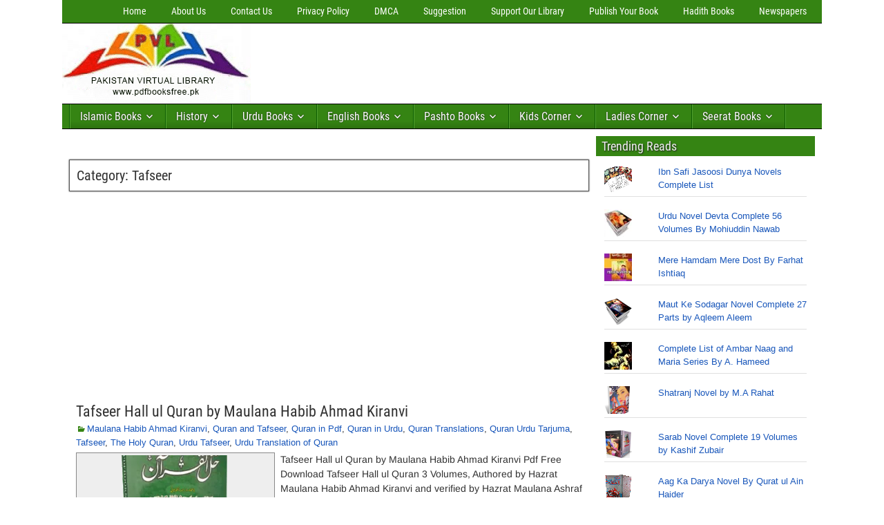

--- FILE ---
content_type: text/html; charset=UTF-8
request_url: https://pdfbooksfree.pk/category/tafseer/
body_size: 58421
content:
<!DOCTYPE html>
<html lang="en-US">
<head><meta charset="UTF-8" /><script>if(navigator.userAgent.match(/MSIE|Internet Explorer/i)||navigator.userAgent.match(/Trident\/7\..*?rv:11/i)){var href=document.location.href;if(!href.match(/[?&]nowprocket/)){if(href.indexOf("?")==-1){if(href.indexOf("#")==-1){document.location.href=href+"?nowprocket=1"}else{document.location.href=href.replace("#","?nowprocket=1#")}}else{if(href.indexOf("#")==-1){document.location.href=href+"&nowprocket=1"}else{document.location.href=href.replace("#","&nowprocket=1#")}}}}</script><script>(()=>{class RocketLazyLoadScripts{constructor(){this.v="2.0.4",this.userEvents=["keydown","keyup","mousedown","mouseup","mousemove","mouseover","mouseout","touchmove","touchstart","touchend","touchcancel","wheel","click","dblclick","input"],this.attributeEvents=["onblur","onclick","oncontextmenu","ondblclick","onfocus","onmousedown","onmouseenter","onmouseleave","onmousemove","onmouseout","onmouseover","onmouseup","onmousewheel","onscroll","onsubmit"]}async t(){this.i(),this.o(),/iP(ad|hone)/.test(navigator.userAgent)&&this.h(),this.u(),this.l(this),this.m(),this.k(this),this.p(this),this._(),await Promise.all([this.R(),this.L()]),this.lastBreath=Date.now(),this.S(this),this.P(),this.D(),this.O(),this.M(),await this.C(this.delayedScripts.normal),await this.C(this.delayedScripts.defer),await this.C(this.delayedScripts.async),await this.T(),await this.F(),await this.j(),await this.A(),window.dispatchEvent(new Event("rocket-allScriptsLoaded")),this.everythingLoaded=!0,this.lastTouchEnd&&await new Promise(t=>setTimeout(t,500-Date.now()+this.lastTouchEnd)),this.I(),this.H(),this.U(),this.W()}i(){this.CSPIssue=sessionStorage.getItem("rocketCSPIssue"),document.addEventListener("securitypolicyviolation",t=>{this.CSPIssue||"script-src-elem"!==t.violatedDirective||"data"!==t.blockedURI||(this.CSPIssue=!0,sessionStorage.setItem("rocketCSPIssue",!0))},{isRocket:!0})}o(){window.addEventListener("pageshow",t=>{this.persisted=t.persisted,this.realWindowLoadedFired=!0},{isRocket:!0}),window.addEventListener("pagehide",()=>{this.onFirstUserAction=null},{isRocket:!0})}h(){let t;function e(e){t=e}window.addEventListener("touchstart",e,{isRocket:!0}),window.addEventListener("touchend",function i(o){o.changedTouches[0]&&t.changedTouches[0]&&Math.abs(o.changedTouches[0].pageX-t.changedTouches[0].pageX)<10&&Math.abs(o.changedTouches[0].pageY-t.changedTouches[0].pageY)<10&&o.timeStamp-t.timeStamp<200&&(window.removeEventListener("touchstart",e,{isRocket:!0}),window.removeEventListener("touchend",i,{isRocket:!0}),"INPUT"===o.target.tagName&&"text"===o.target.type||(o.target.dispatchEvent(new TouchEvent("touchend",{target:o.target,bubbles:!0})),o.target.dispatchEvent(new MouseEvent("mouseover",{target:o.target,bubbles:!0})),o.target.dispatchEvent(new PointerEvent("click",{target:o.target,bubbles:!0,cancelable:!0,detail:1,clientX:o.changedTouches[0].clientX,clientY:o.changedTouches[0].clientY})),event.preventDefault()))},{isRocket:!0})}q(t){this.userActionTriggered||("mousemove"!==t.type||this.firstMousemoveIgnored?"keyup"===t.type||"mouseover"===t.type||"mouseout"===t.type||(this.userActionTriggered=!0,this.onFirstUserAction&&this.onFirstUserAction()):this.firstMousemoveIgnored=!0),"click"===t.type&&t.preventDefault(),t.stopPropagation(),t.stopImmediatePropagation(),"touchstart"===this.lastEvent&&"touchend"===t.type&&(this.lastTouchEnd=Date.now()),"click"===t.type&&(this.lastTouchEnd=0),this.lastEvent=t.type,t.composedPath&&t.composedPath()[0].getRootNode()instanceof ShadowRoot&&(t.rocketTarget=t.composedPath()[0]),this.savedUserEvents.push(t)}u(){this.savedUserEvents=[],this.userEventHandler=this.q.bind(this),this.userEvents.forEach(t=>window.addEventListener(t,this.userEventHandler,{passive:!1,isRocket:!0})),document.addEventListener("visibilitychange",this.userEventHandler,{isRocket:!0})}U(){this.userEvents.forEach(t=>window.removeEventListener(t,this.userEventHandler,{passive:!1,isRocket:!0})),document.removeEventListener("visibilitychange",this.userEventHandler,{isRocket:!0}),this.savedUserEvents.forEach(t=>{(t.rocketTarget||t.target).dispatchEvent(new window[t.constructor.name](t.type,t))})}m(){const t="return false",e=Array.from(this.attributeEvents,t=>"data-rocket-"+t),i="["+this.attributeEvents.join("],[")+"]",o="[data-rocket-"+this.attributeEvents.join("],[data-rocket-")+"]",s=(e,i,o)=>{o&&o!==t&&(e.setAttribute("data-rocket-"+i,o),e["rocket"+i]=new Function("event",o),e.setAttribute(i,t))};new MutationObserver(t=>{for(const n of t)"attributes"===n.type&&(n.attributeName.startsWith("data-rocket-")||this.everythingLoaded?n.attributeName.startsWith("data-rocket-")&&this.everythingLoaded&&this.N(n.target,n.attributeName.substring(12)):s(n.target,n.attributeName,n.target.getAttribute(n.attributeName))),"childList"===n.type&&n.addedNodes.forEach(t=>{if(t.nodeType===Node.ELEMENT_NODE)if(this.everythingLoaded)for(const i of[t,...t.querySelectorAll(o)])for(const t of i.getAttributeNames())e.includes(t)&&this.N(i,t.substring(12));else for(const e of[t,...t.querySelectorAll(i)])for(const t of e.getAttributeNames())this.attributeEvents.includes(t)&&s(e,t,e.getAttribute(t))})}).observe(document,{subtree:!0,childList:!0,attributeFilter:[...this.attributeEvents,...e]})}I(){this.attributeEvents.forEach(t=>{document.querySelectorAll("[data-rocket-"+t+"]").forEach(e=>{this.N(e,t)})})}N(t,e){const i=t.getAttribute("data-rocket-"+e);i&&(t.setAttribute(e,i),t.removeAttribute("data-rocket-"+e))}k(t){Object.defineProperty(HTMLElement.prototype,"onclick",{get(){return this.rocketonclick||null},set(e){this.rocketonclick=e,this.setAttribute(t.everythingLoaded?"onclick":"data-rocket-onclick","this.rocketonclick(event)")}})}S(t){function e(e,i){let o=e[i];e[i]=null,Object.defineProperty(e,i,{get:()=>o,set(s){t.everythingLoaded?o=s:e["rocket"+i]=o=s}})}e(document,"onreadystatechange"),e(window,"onload"),e(window,"onpageshow");try{Object.defineProperty(document,"readyState",{get:()=>t.rocketReadyState,set(e){t.rocketReadyState=e},configurable:!0}),document.readyState="loading"}catch(t){console.log("WPRocket DJE readyState conflict, bypassing")}}l(t){this.originalAddEventListener=EventTarget.prototype.addEventListener,this.originalRemoveEventListener=EventTarget.prototype.removeEventListener,this.savedEventListeners=[],EventTarget.prototype.addEventListener=function(e,i,o){o&&o.isRocket||!t.B(e,this)&&!t.userEvents.includes(e)||t.B(e,this)&&!t.userActionTriggered||e.startsWith("rocket-")||t.everythingLoaded?t.originalAddEventListener.call(this,e,i,o):(t.savedEventListeners.push({target:this,remove:!1,type:e,func:i,options:o}),"mouseenter"!==e&&"mouseleave"!==e||t.originalAddEventListener.call(this,e,t.savedUserEvents.push,o))},EventTarget.prototype.removeEventListener=function(e,i,o){o&&o.isRocket||!t.B(e,this)&&!t.userEvents.includes(e)||t.B(e,this)&&!t.userActionTriggered||e.startsWith("rocket-")||t.everythingLoaded?t.originalRemoveEventListener.call(this,e,i,o):t.savedEventListeners.push({target:this,remove:!0,type:e,func:i,options:o})}}J(t,e){this.savedEventListeners=this.savedEventListeners.filter(i=>{let o=i.type,s=i.target||window;return e!==o||t!==s||(this.B(o,s)&&(i.type="rocket-"+o),this.$(i),!1)})}H(){EventTarget.prototype.addEventListener=this.originalAddEventListener,EventTarget.prototype.removeEventListener=this.originalRemoveEventListener,this.savedEventListeners.forEach(t=>this.$(t))}$(t){t.remove?this.originalRemoveEventListener.call(t.target,t.type,t.func,t.options):this.originalAddEventListener.call(t.target,t.type,t.func,t.options)}p(t){let e;function i(e){return t.everythingLoaded?e:e.split(" ").map(t=>"load"===t||t.startsWith("load.")?"rocket-jquery-load":t).join(" ")}function o(o){function s(e){const s=o.fn[e];o.fn[e]=o.fn.init.prototype[e]=function(){return this[0]===window&&t.userActionTriggered&&("string"==typeof arguments[0]||arguments[0]instanceof String?arguments[0]=i(arguments[0]):"object"==typeof arguments[0]&&Object.keys(arguments[0]).forEach(t=>{const e=arguments[0][t];delete arguments[0][t],arguments[0][i(t)]=e})),s.apply(this,arguments),this}}if(o&&o.fn&&!t.allJQueries.includes(o)){const e={DOMContentLoaded:[],"rocket-DOMContentLoaded":[]};for(const t in e)document.addEventListener(t,()=>{e[t].forEach(t=>t())},{isRocket:!0});o.fn.ready=o.fn.init.prototype.ready=function(i){function s(){parseInt(o.fn.jquery)>2?setTimeout(()=>i.bind(document)(o)):i.bind(document)(o)}return"function"==typeof i&&(t.realDomReadyFired?!t.userActionTriggered||t.fauxDomReadyFired?s():e["rocket-DOMContentLoaded"].push(s):e.DOMContentLoaded.push(s)),o([])},s("on"),s("one"),s("off"),t.allJQueries.push(o)}e=o}t.allJQueries=[],o(window.jQuery),Object.defineProperty(window,"jQuery",{get:()=>e,set(t){o(t)}})}P(){const t=new Map;document.write=document.writeln=function(e){const i=document.currentScript,o=document.createRange(),s=i.parentElement;let n=t.get(i);void 0===n&&(n=i.nextSibling,t.set(i,n));const c=document.createDocumentFragment();o.setStart(c,0),c.appendChild(o.createContextualFragment(e)),s.insertBefore(c,n)}}async R(){return new Promise(t=>{this.userActionTriggered?t():this.onFirstUserAction=t})}async L(){return new Promise(t=>{document.addEventListener("DOMContentLoaded",()=>{this.realDomReadyFired=!0,t()},{isRocket:!0})})}async j(){return this.realWindowLoadedFired?Promise.resolve():new Promise(t=>{window.addEventListener("load",t,{isRocket:!0})})}M(){this.pendingScripts=[];this.scriptsMutationObserver=new MutationObserver(t=>{for(const e of t)e.addedNodes.forEach(t=>{"SCRIPT"!==t.tagName||t.noModule||t.isWPRocket||this.pendingScripts.push({script:t,promise:new Promise(e=>{const i=()=>{const i=this.pendingScripts.findIndex(e=>e.script===t);i>=0&&this.pendingScripts.splice(i,1),e()};t.addEventListener("load",i,{isRocket:!0}),t.addEventListener("error",i,{isRocket:!0}),setTimeout(i,1e3)})})})}),this.scriptsMutationObserver.observe(document,{childList:!0,subtree:!0})}async F(){await this.X(),this.pendingScripts.length?(await this.pendingScripts[0].promise,await this.F()):this.scriptsMutationObserver.disconnect()}D(){this.delayedScripts={normal:[],async:[],defer:[]},document.querySelectorAll("script[type$=rocketlazyloadscript]").forEach(t=>{t.hasAttribute("data-rocket-src")?t.hasAttribute("async")&&!1!==t.async?this.delayedScripts.async.push(t):t.hasAttribute("defer")&&!1!==t.defer||"module"===t.getAttribute("data-rocket-type")?this.delayedScripts.defer.push(t):this.delayedScripts.normal.push(t):this.delayedScripts.normal.push(t)})}async _(){await this.L();let t=[];document.querySelectorAll("script[type$=rocketlazyloadscript][data-rocket-src]").forEach(e=>{let i=e.getAttribute("data-rocket-src");if(i&&!i.startsWith("data:")){i.startsWith("//")&&(i=location.protocol+i);try{const o=new URL(i).origin;o!==location.origin&&t.push({src:o,crossOrigin:e.crossOrigin||"module"===e.getAttribute("data-rocket-type")})}catch(t){}}}),t=[...new Map(t.map(t=>[JSON.stringify(t),t])).values()],this.Y(t,"preconnect")}async G(t){if(await this.K(),!0!==t.noModule||!("noModule"in HTMLScriptElement.prototype))return new Promise(e=>{let i;function o(){(i||t).setAttribute("data-rocket-status","executed"),e()}try{if(navigator.userAgent.includes("Firefox/")||""===navigator.vendor||this.CSPIssue)i=document.createElement("script"),[...t.attributes].forEach(t=>{let e=t.nodeName;"type"!==e&&("data-rocket-type"===e&&(e="type"),"data-rocket-src"===e&&(e="src"),i.setAttribute(e,t.nodeValue))}),t.text&&(i.text=t.text),t.nonce&&(i.nonce=t.nonce),i.hasAttribute("src")?(i.addEventListener("load",o,{isRocket:!0}),i.addEventListener("error",()=>{i.setAttribute("data-rocket-status","failed-network"),e()},{isRocket:!0}),setTimeout(()=>{i.isConnected||e()},1)):(i.text=t.text,o()),i.isWPRocket=!0,t.parentNode.replaceChild(i,t);else{const i=t.getAttribute("data-rocket-type"),s=t.getAttribute("data-rocket-src");i?(t.type=i,t.removeAttribute("data-rocket-type")):t.removeAttribute("type"),t.addEventListener("load",o,{isRocket:!0}),t.addEventListener("error",i=>{this.CSPIssue&&i.target.src.startsWith("data:")?(console.log("WPRocket: CSP fallback activated"),t.removeAttribute("src"),this.G(t).then(e)):(t.setAttribute("data-rocket-status","failed-network"),e())},{isRocket:!0}),s?(t.fetchPriority="high",t.removeAttribute("data-rocket-src"),t.src=s):t.src="data:text/javascript;base64,"+window.btoa(unescape(encodeURIComponent(t.text)))}}catch(i){t.setAttribute("data-rocket-status","failed-transform"),e()}});t.setAttribute("data-rocket-status","skipped")}async C(t){const e=t.shift();return e?(e.isConnected&&await this.G(e),this.C(t)):Promise.resolve()}O(){this.Y([...this.delayedScripts.normal,...this.delayedScripts.defer,...this.delayedScripts.async],"preload")}Y(t,e){this.trash=this.trash||[];let i=!0;var o=document.createDocumentFragment();t.forEach(t=>{const s=t.getAttribute&&t.getAttribute("data-rocket-src")||t.src;if(s&&!s.startsWith("data:")){const n=document.createElement("link");n.href=s,n.rel=e,"preconnect"!==e&&(n.as="script",n.fetchPriority=i?"high":"low"),t.getAttribute&&"module"===t.getAttribute("data-rocket-type")&&(n.crossOrigin=!0),t.crossOrigin&&(n.crossOrigin=t.crossOrigin),t.integrity&&(n.integrity=t.integrity),t.nonce&&(n.nonce=t.nonce),o.appendChild(n),this.trash.push(n),i=!1}}),document.head.appendChild(o)}W(){this.trash.forEach(t=>t.remove())}async T(){try{document.readyState="interactive"}catch(t){}this.fauxDomReadyFired=!0;try{await this.K(),this.J(document,"readystatechange"),document.dispatchEvent(new Event("rocket-readystatechange")),await this.K(),document.rocketonreadystatechange&&document.rocketonreadystatechange(),await this.K(),this.J(document,"DOMContentLoaded"),document.dispatchEvent(new Event("rocket-DOMContentLoaded")),await this.K(),this.J(window,"DOMContentLoaded"),window.dispatchEvent(new Event("rocket-DOMContentLoaded"))}catch(t){console.error(t)}}async A(){try{document.readyState="complete"}catch(t){}try{await this.K(),this.J(document,"readystatechange"),document.dispatchEvent(new Event("rocket-readystatechange")),await this.K(),document.rocketonreadystatechange&&document.rocketonreadystatechange(),await this.K(),this.J(window,"load"),window.dispatchEvent(new Event("rocket-load")),await this.K(),window.rocketonload&&window.rocketonload(),await this.K(),this.allJQueries.forEach(t=>t(window).trigger("rocket-jquery-load")),await this.K(),this.J(window,"pageshow");const t=new Event("rocket-pageshow");t.persisted=this.persisted,window.dispatchEvent(t),await this.K(),window.rocketonpageshow&&window.rocketonpageshow({persisted:this.persisted})}catch(t){console.error(t)}}async K(){Date.now()-this.lastBreath>45&&(await this.X(),this.lastBreath=Date.now())}async X(){return document.hidden?new Promise(t=>setTimeout(t)):new Promise(t=>requestAnimationFrame(t))}B(t,e){return e===document&&"readystatechange"===t||(e===document&&"DOMContentLoaded"===t||(e===window&&"DOMContentLoaded"===t||(e===window&&"load"===t||e===window&&"pageshow"===t)))}static run(){(new RocketLazyLoadScripts).t()}}RocketLazyLoadScripts.run()})();</script>

<meta name="viewport" content="initial-scale=1.0" />
<meta name='robots' content='index, follow, max-image-preview:large, max-snippet:-1, max-video-preview:-1' />
<meta name="dlm-version" content="5.1.6"><link rel="profile" href="https://gmpg.org/xfn/11" />
<link rel="pingback" href="https://pdfbooksfree.pk/xmlrpc.php" />
<!-- Google tag (gtag.js) consent mode dataLayer added by Site Kit -->
<script type="rocketlazyloadscript" data-rocket-type="text/javascript" id="google_gtagjs-js-consent-mode-data-layer">
/* <![CDATA[ */
window.dataLayer = window.dataLayer || [];function gtag(){dataLayer.push(arguments);}
gtag('consent', 'default', {"ad_personalization":"denied","ad_storage":"denied","ad_user_data":"denied","analytics_storage":"denied","functionality_storage":"denied","security_storage":"denied","personalization_storage":"denied","region":["AT","BE","BG","CH","CY","CZ","DE","DK","EE","ES","FI","FR","GB","GR","HR","HU","IE","IS","IT","LI","LT","LU","LV","MT","NL","NO","PL","PT","RO","SE","SI","SK"],"wait_for_update":500});
window._googlesitekitConsentCategoryMap = {"statistics":["analytics_storage"],"marketing":["ad_storage","ad_user_data","ad_personalization"],"functional":["functionality_storage","security_storage"],"preferences":["personalization_storage"]};
window._googlesitekitConsents = {"ad_personalization":"denied","ad_storage":"denied","ad_user_data":"denied","analytics_storage":"denied","functionality_storage":"denied","security_storage":"denied","personalization_storage":"denied","region":["AT","BE","BG","CH","CY","CZ","DE","DK","EE","ES","FI","FR","GB","GR","HR","HU","IE","IS","IT","LI","LT","LU","LV","MT","NL","NO","PL","PT","RO","SE","SI","SK"],"wait_for_update":500};
/* ]]> */
</script>
<!-- End Google tag (gtag.js) consent mode dataLayer added by Site Kit -->

	<!-- This site is optimized with the Yoast SEO plugin v26.8 - https://yoast.com/product/yoast-seo-wordpress/ -->
	<title>Tafseer Archives - Download Free Pdf Books</title>
	<link rel="canonical" href="https://pdfbooksfree.pk/category/tafseer/" />
	<link rel="next" href="https://pdfbooksfree.pk/category/tafseer/page/2/" />
	<meta property="og:locale" content="en_US" />
	<meta property="og:type" content="article" />
	<meta property="og:title" content="Tafseer Archives - Download Free Pdf Books" />
	<meta property="og:url" content="https://pdfbooksfree.pk/category/tafseer/" />
	<meta property="og:site_name" content="Download Free Pdf Books" />
	<meta property="og:image" content="https://pdfbooksfree.pk/wp-content/uploads/2016/02/Pakistan-Virtual-Library-3.jpg" />
	<meta property="og:image:width" content="283" />
	<meta property="og:image:height" content="120" />
	<meta property="og:image:type" content="image/jpeg" />
	<meta name="twitter:card" content="summary_large_image" />
	<meta name="twitter:site" content="@pdfbooksfreepk" />
	<!-- / Yoast SEO plugin. -->


<link rel='dns-prefetch' href='//www.googletagmanager.com' />
<link rel='dns-prefetch' href='//stats.wp.com' />
<link rel='dns-prefetch' href='//pagead2.googlesyndication.com' />
<link rel='dns-prefetch' href='//fundingchoicesmessages.google.com' />

<link rel="alternate" type="application/rss+xml" title="Download Free Pdf Books &raquo; Feed" href="https://pdfbooksfree.pk/feed/" />
<link rel="alternate" type="application/rss+xml" title="Download Free Pdf Books &raquo; Tafseer Category Feed" href="https://pdfbooksfree.pk/category/tafseer/feed/" />
<style id='wp-img-auto-sizes-contain-inline-css' type='text/css'>
img:is([sizes=auto i],[sizes^="auto," i]){contain-intrinsic-size:3000px 1500px}
/*# sourceURL=wp-img-auto-sizes-contain-inline-css */
</style>
<style id='wp-block-library-inline-css' type='text/css'>
:root{--wp-block-synced-color:#7a00df;--wp-block-synced-color--rgb:122,0,223;--wp-bound-block-color:var(--wp-block-synced-color);--wp-editor-canvas-background:#ddd;--wp-admin-theme-color:#007cba;--wp-admin-theme-color--rgb:0,124,186;--wp-admin-theme-color-darker-10:#006ba1;--wp-admin-theme-color-darker-10--rgb:0,107,160.5;--wp-admin-theme-color-darker-20:#005a87;--wp-admin-theme-color-darker-20--rgb:0,90,135;--wp-admin-border-width-focus:2px}@media (min-resolution:192dpi){:root{--wp-admin-border-width-focus:1.5px}}.wp-element-button{cursor:pointer}:root .has-very-light-gray-background-color{background-color:#eee}:root .has-very-dark-gray-background-color{background-color:#313131}:root .has-very-light-gray-color{color:#eee}:root .has-very-dark-gray-color{color:#313131}:root .has-vivid-green-cyan-to-vivid-cyan-blue-gradient-background{background:linear-gradient(135deg,#00d084,#0693e3)}:root .has-purple-crush-gradient-background{background:linear-gradient(135deg,#34e2e4,#4721fb 50%,#ab1dfe)}:root .has-hazy-dawn-gradient-background{background:linear-gradient(135deg,#faaca8,#dad0ec)}:root .has-subdued-olive-gradient-background{background:linear-gradient(135deg,#fafae1,#67a671)}:root .has-atomic-cream-gradient-background{background:linear-gradient(135deg,#fdd79a,#004a59)}:root .has-nightshade-gradient-background{background:linear-gradient(135deg,#330968,#31cdcf)}:root .has-midnight-gradient-background{background:linear-gradient(135deg,#020381,#2874fc)}:root{--wp--preset--font-size--normal:16px;--wp--preset--font-size--huge:42px}.has-regular-font-size{font-size:1em}.has-larger-font-size{font-size:2.625em}.has-normal-font-size{font-size:var(--wp--preset--font-size--normal)}.has-huge-font-size{font-size:var(--wp--preset--font-size--huge)}.has-text-align-center{text-align:center}.has-text-align-left{text-align:left}.has-text-align-right{text-align:right}.has-fit-text{white-space:nowrap!important}#end-resizable-editor-section{display:none}.aligncenter{clear:both}.items-justified-left{justify-content:flex-start}.items-justified-center{justify-content:center}.items-justified-right{justify-content:flex-end}.items-justified-space-between{justify-content:space-between}.screen-reader-text{border:0;clip-path:inset(50%);height:1px;margin:-1px;overflow:hidden;padding:0;position:absolute;width:1px;word-wrap:normal!important}.screen-reader-text:focus{background-color:#ddd;clip-path:none;color:#444;display:block;font-size:1em;height:auto;left:5px;line-height:normal;padding:15px 23px 14px;text-decoration:none;top:5px;width:auto;z-index:100000}html :where(.has-border-color){border-style:solid}html :where([style*=border-top-color]){border-top-style:solid}html :where([style*=border-right-color]){border-right-style:solid}html :where([style*=border-bottom-color]){border-bottom-style:solid}html :where([style*=border-left-color]){border-left-style:solid}html :where([style*=border-width]){border-style:solid}html :where([style*=border-top-width]){border-top-style:solid}html :where([style*=border-right-width]){border-right-style:solid}html :where([style*=border-bottom-width]){border-bottom-style:solid}html :where([style*=border-left-width]){border-left-style:solid}html :where(img[class*=wp-image-]){height:auto;max-width:100%}:where(figure){margin:0 0 1em}html :where(.is-position-sticky){--wp-admin--admin-bar--position-offset:var(--wp-admin--admin-bar--height,0px)}@media screen and (max-width:600px){html :where(.is-position-sticky){--wp-admin--admin-bar--position-offset:0px}}

/*# sourceURL=wp-block-library-inline-css */
</style><style id='global-styles-inline-css' type='text/css'>
:root{--wp--preset--aspect-ratio--square: 1;--wp--preset--aspect-ratio--4-3: 4/3;--wp--preset--aspect-ratio--3-4: 3/4;--wp--preset--aspect-ratio--3-2: 3/2;--wp--preset--aspect-ratio--2-3: 2/3;--wp--preset--aspect-ratio--16-9: 16/9;--wp--preset--aspect-ratio--9-16: 9/16;--wp--preset--color--black: #000000;--wp--preset--color--cyan-bluish-gray: #abb8c3;--wp--preset--color--white: #ffffff;--wp--preset--color--pale-pink: #f78da7;--wp--preset--color--vivid-red: #cf2e2e;--wp--preset--color--luminous-vivid-orange: #ff6900;--wp--preset--color--luminous-vivid-amber: #fcb900;--wp--preset--color--light-green-cyan: #7bdcb5;--wp--preset--color--vivid-green-cyan: #00d084;--wp--preset--color--pale-cyan-blue: #8ed1fc;--wp--preset--color--vivid-cyan-blue: #0693e3;--wp--preset--color--vivid-purple: #9b51e0;--wp--preset--gradient--vivid-cyan-blue-to-vivid-purple: linear-gradient(135deg,rgb(6,147,227) 0%,rgb(155,81,224) 100%);--wp--preset--gradient--light-green-cyan-to-vivid-green-cyan: linear-gradient(135deg,rgb(122,220,180) 0%,rgb(0,208,130) 100%);--wp--preset--gradient--luminous-vivid-amber-to-luminous-vivid-orange: linear-gradient(135deg,rgb(252,185,0) 0%,rgb(255,105,0) 100%);--wp--preset--gradient--luminous-vivid-orange-to-vivid-red: linear-gradient(135deg,rgb(255,105,0) 0%,rgb(207,46,46) 100%);--wp--preset--gradient--very-light-gray-to-cyan-bluish-gray: linear-gradient(135deg,rgb(238,238,238) 0%,rgb(169,184,195) 100%);--wp--preset--gradient--cool-to-warm-spectrum: linear-gradient(135deg,rgb(74,234,220) 0%,rgb(151,120,209) 20%,rgb(207,42,186) 40%,rgb(238,44,130) 60%,rgb(251,105,98) 80%,rgb(254,248,76) 100%);--wp--preset--gradient--blush-light-purple: linear-gradient(135deg,rgb(255,206,236) 0%,rgb(152,150,240) 100%);--wp--preset--gradient--blush-bordeaux: linear-gradient(135deg,rgb(254,205,165) 0%,rgb(254,45,45) 50%,rgb(107,0,62) 100%);--wp--preset--gradient--luminous-dusk: linear-gradient(135deg,rgb(255,203,112) 0%,rgb(199,81,192) 50%,rgb(65,88,208) 100%);--wp--preset--gradient--pale-ocean: linear-gradient(135deg,rgb(255,245,203) 0%,rgb(182,227,212) 50%,rgb(51,167,181) 100%);--wp--preset--gradient--electric-grass: linear-gradient(135deg,rgb(202,248,128) 0%,rgb(113,206,126) 100%);--wp--preset--gradient--midnight: linear-gradient(135deg,rgb(2,3,129) 0%,rgb(40,116,252) 100%);--wp--preset--font-size--small: 13px;--wp--preset--font-size--medium: 20px;--wp--preset--font-size--large: 36px;--wp--preset--font-size--x-large: 42px;--wp--preset--spacing--20: 0.44rem;--wp--preset--spacing--30: 0.67rem;--wp--preset--spacing--40: 1rem;--wp--preset--spacing--50: 1.5rem;--wp--preset--spacing--60: 2.25rem;--wp--preset--spacing--70: 3.38rem;--wp--preset--spacing--80: 5.06rem;--wp--preset--shadow--natural: 6px 6px 9px rgba(0, 0, 0, 0.2);--wp--preset--shadow--deep: 12px 12px 50px rgba(0, 0, 0, 0.4);--wp--preset--shadow--sharp: 6px 6px 0px rgba(0, 0, 0, 0.2);--wp--preset--shadow--outlined: 6px 6px 0px -3px rgb(255, 255, 255), 6px 6px rgb(0, 0, 0);--wp--preset--shadow--crisp: 6px 6px 0px rgb(0, 0, 0);}:where(.is-layout-flex){gap: 0.5em;}:where(.is-layout-grid){gap: 0.5em;}body .is-layout-flex{display: flex;}.is-layout-flex{flex-wrap: wrap;align-items: center;}.is-layout-flex > :is(*, div){margin: 0;}body .is-layout-grid{display: grid;}.is-layout-grid > :is(*, div){margin: 0;}:where(.wp-block-columns.is-layout-flex){gap: 2em;}:where(.wp-block-columns.is-layout-grid){gap: 2em;}:where(.wp-block-post-template.is-layout-flex){gap: 1.25em;}:where(.wp-block-post-template.is-layout-grid){gap: 1.25em;}.has-black-color{color: var(--wp--preset--color--black) !important;}.has-cyan-bluish-gray-color{color: var(--wp--preset--color--cyan-bluish-gray) !important;}.has-white-color{color: var(--wp--preset--color--white) !important;}.has-pale-pink-color{color: var(--wp--preset--color--pale-pink) !important;}.has-vivid-red-color{color: var(--wp--preset--color--vivid-red) !important;}.has-luminous-vivid-orange-color{color: var(--wp--preset--color--luminous-vivid-orange) !important;}.has-luminous-vivid-amber-color{color: var(--wp--preset--color--luminous-vivid-amber) !important;}.has-light-green-cyan-color{color: var(--wp--preset--color--light-green-cyan) !important;}.has-vivid-green-cyan-color{color: var(--wp--preset--color--vivid-green-cyan) !important;}.has-pale-cyan-blue-color{color: var(--wp--preset--color--pale-cyan-blue) !important;}.has-vivid-cyan-blue-color{color: var(--wp--preset--color--vivid-cyan-blue) !important;}.has-vivid-purple-color{color: var(--wp--preset--color--vivid-purple) !important;}.has-black-background-color{background-color: var(--wp--preset--color--black) !important;}.has-cyan-bluish-gray-background-color{background-color: var(--wp--preset--color--cyan-bluish-gray) !important;}.has-white-background-color{background-color: var(--wp--preset--color--white) !important;}.has-pale-pink-background-color{background-color: var(--wp--preset--color--pale-pink) !important;}.has-vivid-red-background-color{background-color: var(--wp--preset--color--vivid-red) !important;}.has-luminous-vivid-orange-background-color{background-color: var(--wp--preset--color--luminous-vivid-orange) !important;}.has-luminous-vivid-amber-background-color{background-color: var(--wp--preset--color--luminous-vivid-amber) !important;}.has-light-green-cyan-background-color{background-color: var(--wp--preset--color--light-green-cyan) !important;}.has-vivid-green-cyan-background-color{background-color: var(--wp--preset--color--vivid-green-cyan) !important;}.has-pale-cyan-blue-background-color{background-color: var(--wp--preset--color--pale-cyan-blue) !important;}.has-vivid-cyan-blue-background-color{background-color: var(--wp--preset--color--vivid-cyan-blue) !important;}.has-vivid-purple-background-color{background-color: var(--wp--preset--color--vivid-purple) !important;}.has-black-border-color{border-color: var(--wp--preset--color--black) !important;}.has-cyan-bluish-gray-border-color{border-color: var(--wp--preset--color--cyan-bluish-gray) !important;}.has-white-border-color{border-color: var(--wp--preset--color--white) !important;}.has-pale-pink-border-color{border-color: var(--wp--preset--color--pale-pink) !important;}.has-vivid-red-border-color{border-color: var(--wp--preset--color--vivid-red) !important;}.has-luminous-vivid-orange-border-color{border-color: var(--wp--preset--color--luminous-vivid-orange) !important;}.has-luminous-vivid-amber-border-color{border-color: var(--wp--preset--color--luminous-vivid-amber) !important;}.has-light-green-cyan-border-color{border-color: var(--wp--preset--color--light-green-cyan) !important;}.has-vivid-green-cyan-border-color{border-color: var(--wp--preset--color--vivid-green-cyan) !important;}.has-pale-cyan-blue-border-color{border-color: var(--wp--preset--color--pale-cyan-blue) !important;}.has-vivid-cyan-blue-border-color{border-color: var(--wp--preset--color--vivid-cyan-blue) !important;}.has-vivid-purple-border-color{border-color: var(--wp--preset--color--vivid-purple) !important;}.has-vivid-cyan-blue-to-vivid-purple-gradient-background{background: var(--wp--preset--gradient--vivid-cyan-blue-to-vivid-purple) !important;}.has-light-green-cyan-to-vivid-green-cyan-gradient-background{background: var(--wp--preset--gradient--light-green-cyan-to-vivid-green-cyan) !important;}.has-luminous-vivid-amber-to-luminous-vivid-orange-gradient-background{background: var(--wp--preset--gradient--luminous-vivid-amber-to-luminous-vivid-orange) !important;}.has-luminous-vivid-orange-to-vivid-red-gradient-background{background: var(--wp--preset--gradient--luminous-vivid-orange-to-vivid-red) !important;}.has-very-light-gray-to-cyan-bluish-gray-gradient-background{background: var(--wp--preset--gradient--very-light-gray-to-cyan-bluish-gray) !important;}.has-cool-to-warm-spectrum-gradient-background{background: var(--wp--preset--gradient--cool-to-warm-spectrum) !important;}.has-blush-light-purple-gradient-background{background: var(--wp--preset--gradient--blush-light-purple) !important;}.has-blush-bordeaux-gradient-background{background: var(--wp--preset--gradient--blush-bordeaux) !important;}.has-luminous-dusk-gradient-background{background: var(--wp--preset--gradient--luminous-dusk) !important;}.has-pale-ocean-gradient-background{background: var(--wp--preset--gradient--pale-ocean) !important;}.has-electric-grass-gradient-background{background: var(--wp--preset--gradient--electric-grass) !important;}.has-midnight-gradient-background{background: var(--wp--preset--gradient--midnight) !important;}.has-small-font-size{font-size: var(--wp--preset--font-size--small) !important;}.has-medium-font-size{font-size: var(--wp--preset--font-size--medium) !important;}.has-large-font-size{font-size: var(--wp--preset--font-size--large) !important;}.has-x-large-font-size{font-size: var(--wp--preset--font-size--x-large) !important;}
/*# sourceURL=global-styles-inline-css */
</style>

<style id='classic-theme-styles-inline-css' type='text/css'>
/*! This file is auto-generated */
.wp-block-button__link{color:#fff;background-color:#32373c;border-radius:9999px;box-shadow:none;text-decoration:none;padding:calc(.667em + 2px) calc(1.333em + 2px);font-size:1.125em}.wp-block-file__button{background:#32373c;color:#fff;text-decoration:none}
/*# sourceURL=/wp-includes/css/classic-themes.min.css */
</style>
<link data-minify="1" rel='stylesheet' id='gdm-gutenberg-block-backend-js-css' href='https://pdfbooksfree.pk/wp-content/cache/min/1/wp-content/plugins/google-drive-embedder/css/gdm-blocks.css?ver=1768677534' type='text/css' media='all' />
<link rel='stylesheet' id='slicknavcss-css' href='https://pdfbooksfree.pk/wp-content/plugins/slicknav-mobile-menu/css/slicknav.min.css?ver=1.0.11' type='text/css' media='all' />
<style id='slicknavcss-inline-css' type='text/css'>


        #top-bar {
                display: none;
        }

        .slicknav_menu {
                background: #358413;
        }

        .slicknav-flex{
               display: -webkit-box;
               display: -ms-flexbox;
               display: flex;
               justify-content:flex-start;
        }

        .slicknav_btn {
                background-color:#358413;
        }

        a.slicknav_open {
                background-color:#222222;
        }

        .slicknav_nav .slicknav_arrow {
                float:right;
        }

        .slicknav_menu .slicknav_menutxt {
                color: #fff;
                text-shadow: none;
                font-size: 16px;
                font-weight: normal;
        }

        .slicknav_menu .slicknav_icon-bar {
                background-color: #fff;
                box-shadow: none;
        }

        .slicknav_nav li a {
                color: #fff;
                text-transform: none;
                font-size: 16px;
                padding: 5px 10px;
        }

        .slicknav_nav a:hover,
        .slicknav_nav .slicknav_row:hover {
                background: rgba(204,204,204,0.3);
        }

        .slicknav_nav .menu-item a:hover,
        .slicknav_nav a span:hover {
                color: #222222;
        }

        .slicknav_nav input[type='submit']{
                background: #222222;
                color: #fff;
        }

        .slicknav-logo-text a{
                color: #222222;
        }


        @media screen and (min-width: 600px) {
                .slicknav_menu {
                        display: none;
                }

                #top-bar {
                        display: block;
                }
        }
        
          .slicknav_brand {
                -ms-flex-order: 2;
                order: 2;
          }

          .slicknav-logo-text {
                -ms-flex-order: 2;
                order: 2;
          }

         .slicknav_btn {
                -ms-flex-order: -1;
                order: -1;
         }
         .site-header,
         .fl-page-header {
                display: none;
         }

        @media screen and (min-width:600px) {
         .site-header,
         .fl-page-header {
                display: block;
         }
            }
/*# sourceURL=slicknavcss-inline-css */
</style>
<link data-minify="1" rel='stylesheet' id='stcr-font-awesome-css' href='https://pdfbooksfree.pk/wp-content/cache/min/1/wp-content/plugins/subscribe-to-comments-reloaded/includes/css/font-awesome.min.css?ver=1768677534' type='text/css' media='all' />
<link data-minify="1" rel='stylesheet' id='stcr-style-css' href='https://pdfbooksfree.pk/wp-content/cache/min/1/wp-content/plugins/subscribe-to-comments-reloaded/includes/css/stcr-style.css?ver=1768677534' type='text/css' media='all' />
<link data-minify="1" rel='stylesheet' id='genericons-css' href='https://pdfbooksfree.pk/wp-content/cache/min/1/wp-content/plugins/jetpack/_inc/genericons/genericons/genericons.css?ver=1768677534' type='text/css' media='all' />
<link data-minify="1" rel='stylesheet' id='frontier-main-css' href='https://pdfbooksfree.pk/wp-content/cache/background-css/1/pdfbooksfree.pk/wp-content/cache/min/1/wp-content/themes/frontier/style.css?ver=1768677534&wpr_t=1769082844' type='text/css' media='all' />
<link data-minify="1" rel='stylesheet' id='frontier-responsive-css' href='https://pdfbooksfree.pk/wp-content/cache/min/1/wp-content/themes/frontier/responsive.css?ver=1768677534' type='text/css' media='all' />
<style id='rocket-lazyload-inline-css' type='text/css'>
.rll-youtube-player{position:relative;padding-bottom:56.23%;height:0;overflow:hidden;max-width:100%;}.rll-youtube-player:focus-within{outline: 2px solid currentColor;outline-offset: 5px;}.rll-youtube-player iframe{position:absolute;top:0;left:0;width:100%;height:100%;z-index:100;background:0 0}.rll-youtube-player img{bottom:0;display:block;left:0;margin:auto;max-width:100%;width:100%;position:absolute;right:0;top:0;border:none;height:auto;-webkit-transition:.4s all;-moz-transition:.4s all;transition:.4s all}.rll-youtube-player img:hover{-webkit-filter:brightness(75%)}.rll-youtube-player .play{height:100%;width:100%;left:0;top:0;position:absolute;background:var(--wpr-bg-1e2e4fa9-33a9-46c4-9b27-2c9e27de8d5a) no-repeat center;background-color: transparent !important;cursor:pointer;border:none;}
/*# sourceURL=rocket-lazyload-inline-css */
</style>
<script type="rocketlazyloadscript" data-rocket-type="text/javascript" data-rocket-src="https://pdfbooksfree.pk/wp-includes/js/jquery/jquery.min.js?ver=3.7.1" id="jquery-core-js" data-rocket-defer defer></script>
<script type="rocketlazyloadscript" data-rocket-type="text/javascript" data-rocket-src="https://pdfbooksfree.pk/wp-includes/js/jquery/jquery-migrate.min.js?ver=3.4.1" id="jquery-migrate-js" data-rocket-defer defer></script>
<script type="rocketlazyloadscript" data-rocket-type="text/javascript" data-rocket-src="https://pdfbooksfree.pk/wp-content/plugins/slicknav-mobile-menu/js/jquery.slicknav.min.js?ver=1.0.11" id="slicknavjs-js" data-rocket-defer defer></script>
<script type="text/javascript" id="slicknav-init-js-extra">window.addEventListener('DOMContentLoaded', function() {
/* <![CDATA[ */
var slickNavVars = {"ng_slicknav":{"ng_slicknav_menu":"#top-bar","ng_slicknav_position":"body","ng_slicknav_parent_links":false,"ng_slicknav_close_click":true,"ng_slicknav_child_links":false,"ng_slicknav_speed":400,"ng_slicknav_label":"MENU","ng_slicknav_fixhead":false,"ng_slicknav_hidedesktop":"block","ng_slicknav_brand":"","ng_slicknav_brand_text":"","ng_slicknav_search":false,"ng_slicknav_search_text":"search...","ng_slicksearch":"https://pdfbooksfree.pk/","ng_slicknav_closedsymbol":"","ng_slicknav_openedsymbol":"","ng_slicknav_alt":"Menu","ng_slicknav_accordion":false,"ng_slicknav_animation_library":"jquery"}};
//# sourceURL=slicknav-init-js-extra
/* ]]> */
});</script>
<script type="rocketlazyloadscript" data-minify="1" data-rocket-type="text/javascript" data-rocket-src="https://pdfbooksfree.pk/wp-content/cache/min/1/wp-content/plugins/slicknav-mobile-menu/js/slick-init.js?ver=1768677534" id="slicknav-init-js" data-rocket-defer defer></script>

<!-- Google tag (gtag.js) snippet added by Site Kit -->
<!-- Google Analytics snippet added by Site Kit -->
<script type="rocketlazyloadscript" data-rocket-type="text/javascript" data-rocket-src="https://www.googletagmanager.com/gtag/js?id=G-DXLWK9TR1T" id="google_gtagjs-js" async></script>
<script type="rocketlazyloadscript" data-rocket-type="text/javascript" id="google_gtagjs-js-after">
/* <![CDATA[ */
window.dataLayer = window.dataLayer || [];function gtag(){dataLayer.push(arguments);}
gtag("set","linker",{"domains":["pdfbooksfree.pk"]});
gtag("js", new Date());
gtag("set", "developer_id.dZTNiMT", true);
gtag("config", "G-DXLWK9TR1T");
//# sourceURL=google_gtagjs-js-after
/* ]]> */
</script>
<meta name="generator" content="Site Kit by Google 1.170.0" /><meta name=viewport content="width=device-width, initial-scale=1">
<meta name="theme-color" content="#358413">
<!-- Google tag (gtag.js) -->
<script type="rocketlazyloadscript" async data-rocket-src="https://www.googletagmanager.com/gtag/js?id=UA-54875146-1"></script>
<script type="rocketlazyloadscript">
  window.dataLayer = window.dataLayer || [];
  function gtag(){dataLayer.push(arguments);}
  gtag('js', new Date());

  gtag('config', 'UA-54875146-1');
</script>
<script async src="https://pagead2.googlesyndication.com/pagead/js/adsbygoogle.js?client=ca-pub-5945643491555357"
     crossorigin="anonymous"></script>

<meta name="p:domain_verify" content="095a854bbdc7e66969438d1a559f576e"/>

<script type="rocketlazyloadscript" data-rocket-type="text/javascript">
    (function(c,l,a,r,i,t,y){
        c[a]=c[a]||function(){(c[a].q=c[a].q||[]).push(arguments)};
        t=l.createElement(r);t.async=1;t.src="https://www.clarity.ms/tag/"+i;
        y=l.getElementsByTagName(r)[0];y.parentNode.insertBefore(t,y);
    })(window, document, "clarity", "script", "brrcdjmtq8");
</script>  <script type="rocketlazyloadscript" data-minify="1" data-rocket-src="https://pdfbooksfree.pk/wp-content/cache/min/1/sdks/web/v16/OneSignalSDK.page.js?ver=1768677534" defer></script>
  <script type="rocketlazyloadscript">
          window.OneSignalDeferred = window.OneSignalDeferred || [];
          OneSignalDeferred.push(async function(OneSignal) {
            await OneSignal.init({
              appId: "aebda371-90ed-44d5-ae15-8395a92f68a5",
              serviceWorkerOverrideForTypical: true,
              path: "https://pdfbooksfree.pk/wp-content/plugins/onesignal-free-web-push-notifications/sdk_files/",
              serviceWorkerParam: { scope: "/wp-content/plugins/onesignal-free-web-push-notifications/sdk_files/push/onesignal/" },
              serviceWorkerPath: "OneSignalSDKWorker.js",
            });
          });

          // Unregister the legacy OneSignal service worker to prevent scope conflicts
          if (navigator.serviceWorker) {
            navigator.serviceWorker.getRegistrations().then((registrations) => {
              // Iterate through all registered service workers
              registrations.forEach((registration) => {
                // Check the script URL to identify the specific service worker
                if (registration.active && registration.active.scriptURL.includes('OneSignalSDKWorker.js.php')) {
                  // Unregister the service worker
                  registration.unregister().then((success) => {
                    if (success) {
                      console.log('OneSignalSW: Successfully unregistered:', registration.active.scriptURL);
                    } else {
                      console.log('OneSignalSW: Failed to unregister:', registration.active.scriptURL);
                    }
                  });
                }
              });
            }).catch((error) => {
              console.error('Error fetching service worker registrations:', error);
            });
        }
        </script>
	<style>img#wpstats{display:none}</style>
		<link rel="icon" type="image/png" href="/wp-content/uploads/fbrfg/favicon-96x96.png" sizes="96x96" />
<link rel="icon" type="image/svg+xml" href="/wp-content/uploads/fbrfg/favicon.svg" />
<link rel="shortcut icon" href="/wp-content/uploads/fbrfg/favicon.ico" />
<link rel="apple-touch-icon" sizes="180x180" href="/wp-content/uploads/fbrfg/apple-touch-icon.png" />
<meta name="apple-mobile-web-app-title" content="pdfbooksfree.pk" />
<link rel="manifest" href="/wp-content/uploads/fbrfg/site.webmanifest" />
<meta property="Frontier Theme" content="1.3.5" />
<style type="text/css" media="screen">
	#container 	{width: 1100px;}
	#header 	{min-height: 0px;}
	#content 	{width: 70%;}
	#sidebar-left 	{width: 30%;}
	#sidebar-right 	{width: 30%;}
</style>

<style type="text/css" media="screen">
	.page-template-page-cs-php #content, .page-template-page-sc-php #content {width: 70%;}
	.page-template-page-cs-php #sidebar-left, .page-template-page-sc-php #sidebar-left,
	.page-template-page-cs-php #sidebar-right, .page-template-page-sc-php #sidebar-right {width: 30%;}
	.page-template-page-scs-php #content {width: 50%;}
	.page-template-page-scs-php #sidebar-left {width: 25%;}
	.page-template-page-scs-php #sidebar-right {width: 25%;}
</style>

<style type="text/css" media="screen">
	#header {background-color:#ffffff;}
	#nav-main {background-color:#358413;}
	#nav-main .nav-main {border-left: 1px solid #0d5c00; border-right: 1px solid #53a231;}
	#nav-main .nav-main > li, #nav-main .nav-main > ul > .page_item {border-left: 1px solid #53a231; border-right: 1px solid #0d5c00;}
	#top-bar {background-color:#358413;}
	#bottom-bar {background-color:#358413;}
	#main {background-color:#ffffff;}
	.blog-view, .single-view, .author-info, .archive-info, .form-404 {background-color:#FFFFFF;}
	.blog-view.sticky {background-color:#ffffff;}
	.frontier-widget {background-color:#FFFFFF;}
	.blog-view, .comment-author-admin > .comment-body, .bypostauthor > .comment-body {border-top: 6px solid #358413;}
	.page-nav > *, .comment-nav > *, .author-info .title, .comment-reply-link, .widget-title,
	.widget_search .search-submit, .widget_calendar caption {background-color:#358413;}
	.genericon {color:#358413;}
	a {color:#1856ba;}
	a:hover {color:#dd0b0b;}
</style>


<!-- Google AdSense meta tags added by Site Kit -->
<meta name="google-adsense-platform-account" content="ca-host-pub-2644536267352236">
<meta name="google-adsense-platform-domain" content="sitekit.withgoogle.com">
<!-- End Google AdSense meta tags added by Site Kit -->


<script type="application/ld+json" class="saswp-schema-markup-output">
[{"@context":"https:\/\/schema.org\/","@type":"CollectionPage","@id":"https:\/\/pdfbooksfree.pk\/category\/tafseer\/#CollectionPage","headline":"Tafseer","description":"","url":"https:\/\/pdfbooksfree.pk\/category\/tafseer\/","hasPart":[{"@type":"Article","headline":"Tafseer Hall ul Quran by Maulana Habib Ahmad Kiranvi","url":"https:\/\/pdfbooksfree.pk\/tafseer-hall-ul-quran-by-maulana-habib-ahmad-kiranvi\/","datePublished":"2023-06-28T20:49:15+05:00","dateModified":"2024-05-23T12:03:18+05:00","mainEntityOfPage":"https:\/\/pdfbooksfree.pk\/tafseer-hall-ul-quran-by-maulana-habib-ahmad-kiranvi\/","author":{"@type":"Person","name":"Saeed Khan","description":"Founder and CEO of Pakistan Virtual Library, Web Designer, SEO Expert &amp; Internet Marketing Strategist, living in Peshawar KPK Pakistan.  \r\nEmail: admin@pdfbooksfree.pk","url":"https:\/\/pdfbooksfree.pk\/author\/admin\/","sameAs":["http:\/\/www.pdfbooksfree.pk","http:\/\/www.facebook.com\/saeedkhan76","pdfbooksfree","saeed_khan76@yahoo.com"],"image":{"@type":"ImageObject","url":"https:\/\/secure.gravatar.com\/avatar\/d5c7a124c3fee33db22270a89f53170bea653efe60eaaad0767d00dbd6595e01?s=96&d=blank&r=g","height":96,"width":96}},"publisher":{"@type":"Organization","name":"Download Free Pdf Books","url":"https:\/\/pdfbooksfree.pk"},"image":[{"@type":"ImageObject","@id":"https:\/\/pdfbooksfree.pk\/tafseer-hall-ul-quran-by-maulana-habib-ahmad-kiranvi\/#primaryimage","url":"https:\/\/pdfbooksfree.pk\/wp-content\/uploads\/2023\/06\/Tafseer-Hall-ul-Quran-by-Maulana-Habib-Ahmad-Kiranvi.gif","width":"380","height":"506","caption":"Tafseer Hall ul Quran by Maulana Habib Ahmad Kiranvi"}]},{"@type":"Article","headline":"Tazkir ul Quran Urdu by Maulana Wahiduddin Khan Pdf Download","url":"https:\/\/pdfbooksfree.pk\/tazkir-ul-quran-urdu-by-maulana-wahiduddin-khan\/","datePublished":"2021-04-27T00:31:13+05:00","dateModified":"2025-01-27T23:53:36+05:00","mainEntityOfPage":"https:\/\/pdfbooksfree.pk\/tazkir-ul-quran-urdu-by-maulana-wahiduddin-khan\/","author":{"@type":"Person","name":"Saeed Khan","description":"Founder and CEO of Pakistan Virtual Library, Web Designer, SEO Expert &amp; Internet Marketing Strategist, living in Peshawar KPK Pakistan.  \r\nEmail: admin@pdfbooksfree.pk","url":"https:\/\/pdfbooksfree.pk\/author\/admin\/","sameAs":["http:\/\/www.pdfbooksfree.pk","http:\/\/www.facebook.com\/saeedkhan76","pdfbooksfree","saeed_khan76@yahoo.com"],"image":{"@type":"ImageObject","url":"https:\/\/secure.gravatar.com\/avatar\/d5c7a124c3fee33db22270a89f53170bea653efe60eaaad0767d00dbd6595e01?s=96&d=blank&r=g","height":96,"width":96}},"publisher":{"@type":"Organization","name":"Download Free Pdf Books","url":"https:\/\/pdfbooksfree.pk"},"image":[{"@type":"ImageObject","@id":"https:\/\/pdfbooksfree.pk\/tazkir-ul-quran-urdu-by-maulana-wahiduddin-khan\/#primaryimage","url":"https:\/\/pdfbooksfree.pk\/wp-content\/uploads\/2021\/04\/Tazkir-ul-Quran-by-Maulana-Wahiduddin-Khan.gif","width":"350","height":"359","caption":"Tazkir ul Quran Urdu by Maulana Wahiduddin Khan"}]},{"@type":"Article","headline":"Bayan Ul Quran Complete 7 Volumes by Dr Israr Ahmed","url":"https:\/\/pdfbooksfree.pk\/bayan-ul-quran-complete-7-volumes-by-dr-israr-ahmed\/","datePublished":"2021-04-13T17:35:27+05:00","dateModified":"2024-11-30T00:14:02+05:00","mainEntityOfPage":"https:\/\/pdfbooksfree.pk\/bayan-ul-quran-complete-7-volumes-by-dr-israr-ahmed\/","author":{"@type":"Person","name":"Saeed Khan","description":"Founder and CEO of Pakistan Virtual Library, Web Designer, SEO Expert &amp; Internet Marketing Strategist, living in Peshawar KPK Pakistan.  \r\nEmail: admin@pdfbooksfree.pk","url":"https:\/\/pdfbooksfree.pk\/author\/admin\/","sameAs":["http:\/\/www.pdfbooksfree.pk","http:\/\/www.facebook.com\/saeedkhan76","pdfbooksfree","saeed_khan76@yahoo.com"],"image":{"@type":"ImageObject","url":"https:\/\/secure.gravatar.com\/avatar\/d5c7a124c3fee33db22270a89f53170bea653efe60eaaad0767d00dbd6595e01?s=96&d=blank&r=g","height":96,"width":96}},"publisher":{"@type":"Organization","name":"Download Free Pdf Books","url":"https:\/\/pdfbooksfree.pk"},"image":[{"@type":"ImageObject","@id":"https:\/\/pdfbooksfree.pk\/bayan-ul-quran-complete-7-volumes-by-dr-israr-ahmed\/#primaryimage","url":"https:\/\/pdfbooksfree.pk\/wp-content\/uploads\/2021\/04\/Bayan-Ul-Quran-Complete-7-Volumes-by-Dr-Israr-Ahmed-Pdf-Free-Download.gif","width":"839","height":"872","caption":"Bayan Ul Quran Complete 7 Volumes by Dr Israr Ahmed"}]},{"@type":"Article","headline":"Tafseer Durr E Mansoor Urdu Complete 6 Volumes Pdf Free Download","url":"https:\/\/pdfbooksfree.pk\/tafseer-durr-e-mansoor-urdu-complete-6-volumes\/","datePublished":"2017-11-09T16:59:31+05:00","dateModified":"2018-06-19T14:07:46+05:00","mainEntityOfPage":"https:\/\/pdfbooksfree.pk\/tafseer-durr-e-mansoor-urdu-complete-6-volumes\/","author":{"@type":"Person","name":"Saeed Khan","description":"Founder and CEO of Pakistan Virtual Library, Web Designer, SEO Expert &amp; Internet Marketing Strategist, living in Peshawar KPK Pakistan.  \r\nEmail: admin@pdfbooksfree.pk","url":"https:\/\/pdfbooksfree.pk\/author\/admin\/","sameAs":["http:\/\/www.pdfbooksfree.pk","http:\/\/www.facebook.com\/saeedkhan76","pdfbooksfree","saeed_khan76@yahoo.com"],"image":{"@type":"ImageObject","url":"https:\/\/secure.gravatar.com\/avatar\/d5c7a124c3fee33db22270a89f53170bea653efe60eaaad0767d00dbd6595e01?s=96&d=blank&r=g","height":96,"width":96}},"publisher":{"@type":"Organization","name":"Download Free Pdf Books","url":"https:\/\/pdfbooksfree.pk"},"image":[{"@type":"ImageObject","@id":"https:\/\/pdfbooksfree.pk\/tafseer-durr-e-mansoor-urdu-complete-6-volumes\/#primaryimage","url":"https:\/\/pdfbooksfree.pk\/wp-content\/uploads\/2017\/11\/Tafseer-Durr-e-Mansoor-Urdu-Complete-6-Volumes-Set.png","width":"400","height":"504","caption":"Tafseer Dur E Mansoor Urdu Complete 6 Volumes Pdf Free Download"}]}]},

{"@context":"https:\/\/schema.org\/","@graph":[{"@context":"https:\/\/schema.org\/","@type":"SiteNavigationElement","@id":"https:\/\/pdfbooksfree.pk\/#home","name":"Home","url":"https:\/\/pdfbooksfree.pk\/"},{"@context":"https:\/\/schema.org\/","@type":"SiteNavigationElement","@id":"https:\/\/pdfbooksfree.pk\/#about-us","name":"About Us","url":"https:\/\/pdfbooksfree.pk\/about-us\/"},{"@context":"https:\/\/schema.org\/","@type":"SiteNavigationElement","@id":"https:\/\/pdfbooksfree.pk\/#contact-us","name":"Contact Us","url":"https:\/\/pdfbooksfree.pk\/contact-us\/"},{"@context":"https:\/\/schema.org\/","@type":"SiteNavigationElement","@id":"https:\/\/pdfbooksfree.pk\/#privacy-policy","name":"Privacy Policy","url":"https:\/\/pdfbooksfree.pk\/privacy-policy\/"},{"@context":"https:\/\/schema.org\/","@type":"SiteNavigationElement","@id":"https:\/\/pdfbooksfree.pk\/#hadith-books","name":"Hadith Books","url":"https:\/\/pdfbooksfree.pk\/hadith-books\/"},{"@context":"https:\/\/schema.org\/","@type":"SiteNavigationElement","@id":"https:\/\/pdfbooksfree.pk\/#islamic-books","name":"Islamic Books","url":"https:\/\/pdfbooksfree.pk\/category\/islamic-books\/"},{"@context":"https:\/\/schema.org\/","@type":"SiteNavigationElement","@id":"https:\/\/pdfbooksfree.pk\/#urdu-books","name":"Urdu Books","url":"https:\/\/pdfbooksfree.pk\/category\/urdu-books\/"},{"@context":"https:\/\/schema.org\/","@type":"SiteNavigationElement","@id":"https:\/\/pdfbooksfree.pk\/#urdu-novels","name":"Urdu Novels","url":"https:\/\/pdfbooksfree.pk\/category\/urdu-novels\/"},{"@context":"https:\/\/schema.org\/","@type":"SiteNavigationElement","@id":"https:\/\/pdfbooksfree.pk\/#islamic-books","name":"Islamic Books","url":"https:\/\/pdfbooksfree.pk\/category\/islamic-books\/"},{"@context":"https:\/\/schema.org\/","@type":"SiteNavigationElement","@id":"https:\/\/pdfbooksfree.pk\/#history-books","name":"History Books","url":"https:\/\/pdfbooksfree.pk\/category\/history-books\/"},{"@context":"https:\/\/schema.org\/","@type":"SiteNavigationElement","@id":"https:\/\/pdfbooksfree.pk\/#pashto-books","name":"Pashto Books","url":"https:\/\/pdfbooksfree.pk\/category\/pashto-books\/"},{"@context":"https:\/\/schema.org\/","@type":"SiteNavigationElement","@id":"https:\/\/pdfbooksfree.pk\/#poetry-books","name":"Poetry Books","url":"https:\/\/pdfbooksfree.pk\/category\/poetry-books\/"},{"@context":"https:\/\/schema.org\/","@type":"SiteNavigationElement","@id":"https:\/\/pdfbooksfree.pk\/#newspapers","name":"Newspapers","url":"https:\/\/pdfbooksfree.pk\/newspapers\/"}]},

{"@context":"https:\/\/schema.org\/","@type":"BreadcrumbList","@id":"https:\/\/pdfbooksfree.pk\/category\/tafseer\/#breadcrumb","itemListElement":[{"@type":"ListItem","position":1,"item":{"@id":"https:\/\/pdfbooksfree.pk","name":"Download Free Pdf Books"}},{"@type":"ListItem","position":2,"item":{"@id":"https:\/\/pdfbooksfree.pk\/category\/tafseer\/","name":"Tafseer"}}]},

{"@context":"https:\/\/schema.org\/","@type":"BlogPosting","@id":"https:\/\/pdfbooksfree.pk\/tafseer-hall-ul-quran-by-maulana-habib-ahmad-kiranvi\/#BlogPosting","url":"https:\/\/pdfbooksfree.pk\/tafseer-hall-ul-quran-by-maulana-habib-ahmad-kiranvi\/","inLanguage":"en-US","mainEntityOfPage":"https:\/\/pdfbooksfree.pk\/tafseer-hall-ul-quran-by-maulana-habib-ahmad-kiranvi\/","headline":"Tafseer Hall ul Quran by Maulana Habib Ahmad Kiranvi","description":"Tafseer Hall ul Quran by Maulana Habib Ahmad Kiranvi Pdf Free Download. Urdu Tafseer \"Hall ul Quran\" Read online Free Download in Pdf format.","articleBody":"Tafseer Hall ul Quran by Maulana Habib Ahmad Kiranvi Pdf Free Download    Tafseer Hall ul Quran 3 Volumes, Authored by Hazrat Maulana Habib Ahmad Kiranvi and verified by Hazrat Maulana Ashraf Ali Thanvi, An Easy-to-understand and Unique Urdu Tafseer. It is an idiomatic Urdu translation and commentary of the Holy Quran.    This comprehensive Tafsir caters to the needs and conditions of the present time. It offers a scholarly rejection of ancient and modern objections and false religions. Considered the first complete commentary with distinct features, the Hall ul Quran is an invaluable resource for those seeking a deeper understanding of the Quranic teachings.  Urdu \"Tafseer Hal ul Quran\" is now available online at Pakistan Virtual Library in a high-quality PDF document for our users' study. Check out the following links to read online or download the complete book in PDF format and enjoy offline reading on your computer and smartphone.  Read online Volume 1     Read online Volume 2     Read online Volume 3    Download Volume 1     Download Volume 2     Download Volume 3","keywords":"Easy-to-Understand and Unique Urdu Tafseer, Idiomatic Urdu translation of the Holy Quran, Maulana Habib Ahmad Kiranvi Books Pdf Free Download, Quran Ba Muhawra Urdu Tarjuma, Quran Tafseer in Urdu by Maulana Habib Ahmad Kiranvi, Urdu Books by Maulana Habib Ahmad Kiranvi Pdf Free Download, Urdu Tafseer by Maulana Habib Ahmad Kiranvi Pdf Free Download, \u062a\u0641\u0633\u06cc\u0631 \u062d\u0644\u064f \u0627\u0644\u0642\u0631\u0622\u0646 \u0627\u0632 \u0645\u0648\u0644\u0627\u0646\u0627 \u062d\u0628\u06cc\u0628 \u0627\u062d\u0645\u062f \u06a9\u06cc\u0631\u0627\u0646\u0648\u06cc, ","datePublished":"2023-06-28T20:49:15+05:00","dateModified":"2024-05-23T12:03:18+05:00","author":{"@type":"Person","name":"Saeed Khan","description":"Founder and CEO of Pakistan Virtual Library, Web Designer, SEO Expert &amp; Internet Marketing Strategist, living in Peshawar KPK Pakistan.  \r\nEmail: admin@pdfbooksfree.pk","url":"https:\/\/pdfbooksfree.pk\/author\/admin\/","sameAs":["http:\/\/www.pdfbooksfree.pk","http:\/\/www.facebook.com\/saeedkhan76","pdfbooksfree","saeed_khan76@yahoo.com"],"image":{"@type":"ImageObject","url":"https:\/\/secure.gravatar.com\/avatar\/d5c7a124c3fee33db22270a89f53170bea653efe60eaaad0767d00dbd6595e01?s=96&d=blank&r=g","height":96,"width":96}},"editor":{"@type":"Person","name":"Saeed Khan","description":"Founder and CEO of Pakistan Virtual Library, Web Designer, SEO Expert &amp; Internet Marketing Strategist, living in Peshawar KPK Pakistan.  \r\nEmail: admin@pdfbooksfree.pk","url":"https:\/\/pdfbooksfree.pk\/author\/admin\/","sameAs":["http:\/\/www.pdfbooksfree.pk","http:\/\/www.facebook.com\/saeedkhan76","pdfbooksfree","saeed_khan76@yahoo.com"],"image":{"@type":"ImageObject","url":"https:\/\/secure.gravatar.com\/avatar\/d5c7a124c3fee33db22270a89f53170bea653efe60eaaad0767d00dbd6595e01?s=96&d=blank&r=g","height":96,"width":96}},"publisher":{"@type":"Organization","name":"Download Free Pdf Books","url":"https:\/\/pdfbooksfree.pk"},"comment":null,"image":[{"@type":"ImageObject","@id":"https:\/\/pdfbooksfree.pk\/tafseer-hall-ul-quran-by-maulana-habib-ahmad-kiranvi\/#primaryimage","url":"https:\/\/pdfbooksfree.pk\/wp-content\/uploads\/2023\/06\/Tafseer-Hall-ul-Quran-by-Maulana-Habib-Ahmad-Kiranvi.gif","width":"380","height":"506","caption":"Tafseer Hall ul Quran by Maulana Habib Ahmad Kiranvi"}]},

{"@context":"https:\/\/schema.org\/","@type":"BlogPosting","@id":"https:\/\/pdfbooksfree.pk\/tafseer-hall-ul-quran-by-maulana-habib-ahmad-kiranvi\/#BlogPosting","url":"https:\/\/pdfbooksfree.pk\/tafseer-hall-ul-quran-by-maulana-habib-ahmad-kiranvi\/","inLanguage":"en-US","mainEntityOfPage":"https:\/\/pdfbooksfree.pk\/tafseer-hall-ul-quran-by-maulana-habib-ahmad-kiranvi\/","headline":"Tafseer Hall ul Quran by Maulana Habib Ahmad Kiranvi","description":"Tafseer Hall ul Quran by Maulana Habib Ahmad Kiranvi Pdf Free Download. Urdu Tafseer \"Hall ul Quran\" Read online Free Download in Pdf format.","articleBody":"Tafseer Hall ul Quran by Maulana Habib Ahmad Kiranvi Pdf Free Download    Tafseer Hall ul Quran 3 Volumes, Authored by Hazrat Maulana Habib Ahmad Kiranvi and verified by Hazrat Maulana Ashraf Ali Thanvi, An Easy-to-understand and Unique Urdu Tafseer. It is an idiomatic Urdu translation and commentary of the Holy Quran.    This comprehensive Tafsir caters to the needs and conditions of the present time. It offers a scholarly rejection of ancient and modern objections and false religions. Considered the first complete commentary with distinct features, the Hall ul Quran is an invaluable resource for those seeking a deeper understanding of the Quranic teachings.  Urdu \"Tafseer Hal ul Quran\" is now available online at Pakistan Virtual Library in a high-quality PDF document for our users' study. Check out the following links to read online or download the complete book in PDF format and enjoy offline reading on your computer and smartphone.  Read online Volume 1     Read online Volume 2     Read online Volume 3    Download Volume 1     Download Volume 2     Download Volume 3","keywords":"Easy-to-Understand and Unique Urdu Tafseer, Idiomatic Urdu translation of the Holy Quran, Maulana Habib Ahmad Kiranvi Books Pdf Free Download, Quran Ba Muhawra Urdu Tarjuma, Quran Tafseer in Urdu by Maulana Habib Ahmad Kiranvi, Urdu Books by Maulana Habib Ahmad Kiranvi Pdf Free Download, Urdu Tafseer by Maulana Habib Ahmad Kiranvi Pdf Free Download, \u062a\u0641\u0633\u06cc\u0631 \u062d\u0644\u064f \u0627\u0644\u0642\u0631\u0622\u0646 \u0627\u0632 \u0645\u0648\u0644\u0627\u0646\u0627 \u062d\u0628\u06cc\u0628 \u0627\u062d\u0645\u062f \u06a9\u06cc\u0631\u0627\u0646\u0648\u06cc, ","datePublished":"2023-06-28T20:49:15+05:00","dateModified":"2024-05-23T12:03:18+05:00","author":{"@type":"Person","name":"Saeed Khan","description":"Founder and CEO of Pakistan Virtual Library, Web Designer, SEO Expert &amp; Internet Marketing Strategist, living in Peshawar KPK Pakistan.  \r\nEmail: admin@pdfbooksfree.pk","url":"https:\/\/pdfbooksfree.pk\/author\/admin\/","sameAs":["http:\/\/www.pdfbooksfree.pk","http:\/\/www.facebook.com\/saeedkhan76","pdfbooksfree","saeed_khan76@yahoo.com"],"image":{"@type":"ImageObject","url":"https:\/\/secure.gravatar.com\/avatar\/d5c7a124c3fee33db22270a89f53170bea653efe60eaaad0767d00dbd6595e01?s=96&d=blank&r=g","height":96,"width":96}},"editor":{"@type":"Person","name":"Saeed Khan","description":"Founder and CEO of Pakistan Virtual Library, Web Designer, SEO Expert &amp; Internet Marketing Strategist, living in Peshawar KPK Pakistan.  \r\nEmail: admin@pdfbooksfree.pk","url":"https:\/\/pdfbooksfree.pk\/author\/admin\/","sameAs":["http:\/\/www.pdfbooksfree.pk","http:\/\/www.facebook.com\/saeedkhan76","pdfbooksfree","saeed_khan76@yahoo.com"],"image":{"@type":"ImageObject","url":"https:\/\/secure.gravatar.com\/avatar\/d5c7a124c3fee33db22270a89f53170bea653efe60eaaad0767d00dbd6595e01?s=96&d=blank&r=g","height":96,"width":96}},"publisher":{"@type":"Organization","name":"Download Free Pdf Books","url":"https:\/\/pdfbooksfree.pk"},"comment":null,"image":[{"@type":"ImageObject","@id":"https:\/\/pdfbooksfree.pk\/tafseer-hall-ul-quran-by-maulana-habib-ahmad-kiranvi\/#primaryimage","url":"https:\/\/pdfbooksfree.pk\/wp-content\/uploads\/2023\/06\/Tafseer-Hall-ul-Quran-by-Maulana-Habib-Ahmad-Kiranvi.gif","width":"380","height":"506","caption":"Tafseer Hall ul Quran by Maulana Habib Ahmad Kiranvi"}]}]
</script>

<style type="text/css" id="custom-background-css">
body.custom-background { background-color: #ffffff; }
</style>
	
<!-- Google AdSense snippet added by Site Kit -->
<script type="text/javascript" async="async" src="https://pagead2.googlesyndication.com/pagead/js/adsbygoogle.js?client=ca-pub-5945643491555357&amp;host=ca-host-pub-2644536267352236" crossorigin="anonymous"></script>

<!-- End Google AdSense snippet added by Site Kit -->
<link rel="icon" href="https://pdfbooksfree.pk/wp-content/uploads/2024/12/cropped-Favicon-Pakistan-Virtual-Library--32x32.jpg.webp" sizes="32x32" />
<link rel="icon" href="https://pdfbooksfree.pk/wp-content/uploads/2024/12/cropped-Favicon-Pakistan-Virtual-Library--192x192.jpg.webp" sizes="192x192" />
<link rel="apple-touch-icon" href="https://pdfbooksfree.pk/wp-content/uploads/2024/12/cropped-Favicon-Pakistan-Virtual-Library--180x180.jpg.webp" />
<meta name="msapplication-TileImage" content="https://pdfbooksfree.pk/wp-content/uploads/2024/12/cropped-Favicon-Pakistan-Virtual-Library--270x270.jpg" />
		<style type="text/css" id="wp-custom-css">
			#container,
#content article,
.frontier-widget {
    border: none;
    box-shadow: none;
}
@font-face {
  font-family: 'Pacifico';
  font-style: normal;
  font-weight: 400;
  src: local('Pacifico Regular'), local('Pacifico-Regular'), url(https://fonts.gstatic.com/s/pacifico/v12/FwZY7-Qmy14u9lezJ-6H6MmBp0u-.woff2) format('woff2');
  font-display: swap;
}		</style>
		<noscript><style id="rocket-lazyload-nojs-css">.rll-youtube-player, [data-lazy-src]{display:none !important;}</style></noscript><link data-minify="1" rel='stylesheet' id='jetpack-top-posts-widget-css' href='https://pdfbooksfree.pk/wp-content/cache/min/1/wp-content/plugins/jetpack/modules/widgets/top-posts/style.css?ver=1768677534' type='text/css' media='all' />
<style id="wpr-lazyload-bg-container"></style><style id="wpr-lazyload-bg-exclusion"></style>
<noscript>
<style id="wpr-lazyload-bg-nostyle">.slider-prev{--wpr-bg-7e41c751-0434-4600-8ec9-8c862c61ad81: url('https://pdfbooksfree.pk/wp-content/themes/frontier/images/slider-prev.png');}.slider-next{--wpr-bg-84620916-0b37-498b-b53f-c75f6519fddf: url('https://pdfbooksfree.pk/wp-content/themes/frontier/images/slider-next.png');}.rll-youtube-player .play{--wpr-bg-1e2e4fa9-33a9-46c4-9b27-2c9e27de8d5a: url('https://pdfbooksfree.pk/wp-content/plugins/wp-rocket/assets/img/youtube.png');}</style>
</noscript>
<script type="application/javascript">const rocket_pairs = [{"selector":".slider-prev","style":".slider-prev{--wpr-bg-7e41c751-0434-4600-8ec9-8c862c61ad81: url('https:\/\/pdfbooksfree.pk\/wp-content\/themes\/frontier\/images\/slider-prev.png');}","hash":"7e41c751-0434-4600-8ec9-8c862c61ad81","url":"https:\/\/pdfbooksfree.pk\/wp-content\/themes\/frontier\/images\/slider-prev.png"},{"selector":".slider-next","style":".slider-next{--wpr-bg-84620916-0b37-498b-b53f-c75f6519fddf: url('https:\/\/pdfbooksfree.pk\/wp-content\/themes\/frontier\/images\/slider-next.png');}","hash":"84620916-0b37-498b-b53f-c75f6519fddf","url":"https:\/\/pdfbooksfree.pk\/wp-content\/themes\/frontier\/images\/slider-next.png"},{"selector":".rll-youtube-player .play","style":".rll-youtube-player .play{--wpr-bg-1e2e4fa9-33a9-46c4-9b27-2c9e27de8d5a: url('https:\/\/pdfbooksfree.pk\/wp-content\/plugins\/wp-rocket\/assets\/img\/youtube.png');}","hash":"1e2e4fa9-33a9-46c4-9b27-2c9e27de8d5a","url":"https:\/\/pdfbooksfree.pk\/wp-content\/plugins\/wp-rocket\/assets\/img\/youtube.png"}]; const rocket_excluded_pairs = [];</script><meta name="generator" content="WP Rocket 3.20.1.1" data-wpr-features="wpr_lazyload_css_bg_img wpr_delay_js wpr_defer_js wpr_minify_js wpr_lazyload_images wpr_lazyload_iframes wpr_image_dimensions wpr_cache_webp wpr_minify_css wpr_cdn wpr_preload_links wpr_host_fonts_locally wpr_desktop" /></head>

<body class="archive category category-tafseer category-118 custom-background wp-theme-frontier">
	
	
	
<div data-rocket-location-hash="56c13547faf6fc205860b9254db694bb" id="container" class="cf" itemscope itemtype="http://schema.org/WebPage">
	
			
		<div data-rocket-location-hash="632e6a9ca220a76addc019feb6296164" id="top-bar" class="cf">
			
			<div data-rocket-location-hash="c96ac42a720d9bf83cd85ecdb8fb3614" id="top-bar-info">
				
							</div>

							<nav id="nav-top" role="navigation" aria-label="Top Menu">
					<ul id="menu-wplook-main-menu" class="nav-top"><li id="menu-item-3001" class="menu-item menu-item-type-custom menu-item-object-custom menu-item-home menu-item-3001"><a href="https://pdfbooksfree.pk/">Home</a></li>
<li id="menu-item-3002" class="menu-item menu-item-type-post_type menu-item-object-page menu-item-3002"><a href="https://pdfbooksfree.pk/about-us/">About Us</a></li>
<li id="menu-item-3003" class="menu-item menu-item-type-post_type menu-item-object-page menu-item-3003"><a href="https://pdfbooksfree.pk/contact-us/">Contact Us</a></li>
<li id="menu-item-4388" class="menu-item menu-item-type-post_type menu-item-object-page menu-item-privacy-policy menu-item-4388"><a rel="privacy-policy" href="https://pdfbooksfree.pk/privacy-policy/">Privacy Policy</a></li>
<li id="menu-item-29870" class="menu-item menu-item-type-custom menu-item-object-custom menu-item-29870"><a href="https://pdfbooksfree.pk/dmca/">DMCA</a></li>
<li id="menu-item-41000" class="menu-item menu-item-type-post_type menu-item-object-page menu-item-41000"><a href="https://pdfbooksfree.pk/suggestion/">Suggestion</a></li>
<li id="menu-item-65589" class="menu-item menu-item-type-post_type menu-item-object-page menu-item-65589"><a href="https://pdfbooksfree.pk/support-our-library/">Support Our Library</a></li>
<li id="menu-item-41001" class="menu-item menu-item-type-post_type menu-item-object-page menu-item-41001"><a href="https://pdfbooksfree.pk/publish-articles-books-poetry-novels-on-pakistan-virtual-library/">Publish Your Book</a></li>
<li id="menu-item-4390" class="menu-item menu-item-type-post_type menu-item-object-page menu-item-4390"><a href="https://pdfbooksfree.pk/hadith-books/">Hadith Books</a></li>
<li id="menu-item-4389" class="menu-item menu-item-type-post_type menu-item-object-page menu-item-4389"><a href="https://pdfbooksfree.pk/newspapers/">Newspapers</a></li>
</ul>				</nav>
			
					</div>
	
			<div data-rocket-location-hash="a2e8de8cb2ad96c7c834fedbcccc1552" id="header" class="cf" itemscope itemtype="http://schema.org/WPHeader" role="banner">
			
							<div data-rocket-location-hash="ff341ebf3570a67584bb56099f25d174" id="header-logo">
					<a href="https://pdfbooksfree.pk/"><img width="273" height="116" src="data:image/svg+xml,%3Csvg%20xmlns='http://www.w3.org/2000/svg'%20viewBox='0%200%20273%20116'%3E%3C/svg%3E" alt="Download Free Pdf Books" data-lazy-src="https://pdfbooksfree.pk/wp-content/uploads/2019/06/Pakistan-Virtual-Library-Logo.gif" /><noscript><img width="273" height="116" src="https://pdfbooksfree.pk/wp-content/uploads/2019/06/Pakistan-Virtual-Library-Logo.gif" alt="Download Free Pdf Books" /></noscript></a>
				</div>
			
			<section data-rocket-location-hash="3fb9ef17d13112c1c2d7bd4231b06688" id="custom_html-2" class="widget_text widget-header frontier-widget widget_custom_html"><div class="textwidget custom-html-widget"><style type="text/css">
.adslot_1 { width: 320px; height: 100px; }
@media (min-width:500px) { .adslot_1 { width: 468px; height: 60px; } }
@media (min-width:800px) { .adslot_1 { width: 728px; height: 90px; } }
</style>
<ins class="adsbygoogle adslot_1"
    style="display:inline-block;"
   data-full-width-responsive="true"
    data-ad-client="ca-pub-5945643491555357"
    data-ad-slot="1707670762"></ins>
<script async src="//pagead2.googlesyndication.com/pagead/js/adsbygoogle.js"></script>
<script>(adsbygoogle = window.adsbygoogle || []).push({});</script>
</div></section>
					</div>
	
			
		<nav id="nav-main" class="cf drop" itemscope itemtype="http://schema.org/SiteNavigationElement" role="navigation" aria-label="Main Menu">
			
							<button class="drop-toggle"><span class="genericon genericon-menu"></span></button>
			
			<ul id="menu-header" class="nav-main"><li id="menu-item-1308" class="menu-item menu-item-type-taxonomy menu-item-object-category menu-item-has-children menu-item-1308"><a href="https://pdfbooksfree.pk/category/islamic-books/">Islamic Books</a>
<ul class="sub-menu">
	<li id="menu-item-2978" class="menu-item menu-item-type-taxonomy menu-item-object-category menu-item-has-children menu-item-2978"><a href="https://pdfbooksfree.pk/category/holy-quran/">Holy Quran</a>
	<ul class="sub-menu">
		<li id="menu-item-2974" class="menu-item menu-item-type-taxonomy menu-item-object-category menu-item-2974"><a href="https://pdfbooksfree.pk/category/quran-in-urdu/">Quran in Urdu</a></li>
		<li id="menu-item-2973" class="menu-item menu-item-type-taxonomy menu-item-object-category menu-item-2973"><a href="https://pdfbooksfree.pk/category/quran-in-english/">Quran in English</a></li>
		<li id="menu-item-16118" class="menu-item menu-item-type-taxonomy menu-item-object-category menu-item-16118"><a href="https://pdfbooksfree.pk/category/quran-in-pastho/">Quran in Pastho</a></li>
		<li id="menu-item-2975" class="menu-item menu-item-type-taxonomy menu-item-object-category menu-item-2975"><a href="https://pdfbooksfree.pk/category/qurani-uloom/">Qurani Uloom</a></li>
		<li id="menu-item-2977" class="menu-item menu-item-type-taxonomy menu-item-object-category menu-item-2977"><a href="https://pdfbooksfree.pk/category/quranic-stories/">Quranic Stories</a></li>
	</ul>
</li>
	<li id="menu-item-5739" class="menu-item menu-item-type-taxonomy menu-item-object-category menu-item-5739"><a href="https://pdfbooksfree.pk/category/hadith-books/">Hadith Books</a></li>
	<li id="menu-item-39249" class="menu-item menu-item-type-taxonomy menu-item-object-category menu-item-has-children menu-item-39249"><a href="https://pdfbooksfree.pk/category/arkan-e-islam/">Arkan e Islam</a>
	<ul class="sub-menu">
		<li id="menu-item-39250" class="menu-item menu-item-type-taxonomy menu-item-object-category menu-item-39250"><a href="https://pdfbooksfree.pk/category/tauheed/">Tauheed</a></li>
		<li id="menu-item-39251" class="menu-item menu-item-type-taxonomy menu-item-object-category menu-item-39251"><a href="https://pdfbooksfree.pk/category/namaz-books/">Namaz</a></li>
		<li id="menu-item-39308" class="menu-item menu-item-type-taxonomy menu-item-object-category menu-item-39308"><a href="https://pdfbooksfree.pk/category/zakat-books/">Zakat</a></li>
		<li id="menu-item-3083" class="menu-item menu-item-type-taxonomy menu-item-object-category menu-item-has-children menu-item-3083"><a href="https://pdfbooksfree.pk/category/ramzan/">Roza</a>
		<ul class="sub-menu">
			<li id="menu-item-3085" class="menu-item menu-item-type-taxonomy menu-item-object-category menu-item-3085"><a href="https://pdfbooksfree.pk/category/ramzan-books/">Ramazan Books Urdu</a></li>
			<li id="menu-item-3086" class="menu-item menu-item-type-taxonomy menu-item-object-category menu-item-3086"><a href="https://pdfbooksfree.pk/category/ramzan-books-in-english/">Ramazan Books English</a></li>
		</ul>
</li>
		<li id="menu-item-16135" class="menu-item menu-item-type-taxonomy menu-item-object-category menu-item-has-children menu-item-16135"><a href="https://pdfbooksfree.pk/category/hajj-books/">Hajj Books</a>
		<ul class="sub-menu">
			<li id="menu-item-16137" class="menu-item menu-item-type-taxonomy menu-item-object-category menu-item-16137"><a href="https://pdfbooksfree.pk/category/hajj-books-in-urdu/">Hajj Books in Urdu</a></li>
			<li id="menu-item-16136" class="menu-item menu-item-type-taxonomy menu-item-object-category menu-item-16136"><a href="https://pdfbooksfree.pk/category/hajj-books-in-english/">Hajj Books in English</a></li>
		</ul>
</li>
	</ul>
</li>
	<li id="menu-item-5736" class="menu-item menu-item-type-taxonomy menu-item-object-category menu-item-5736"><a href="https://pdfbooksfree.pk/category/islamic-urdu-books/">Islamic Urdu Books</a></li>
	<li id="menu-item-5737" class="menu-item menu-item-type-taxonomy menu-item-object-category menu-item-5737"><a href="https://pdfbooksfree.pk/category/islamic-english-books/">Islamic English Books</a></li>
	<li id="menu-item-2981" class="menu-item menu-item-type-taxonomy menu-item-object-category menu-item-2981"><a href="https://pdfbooksfree.pk/category/pashto-islamic-books/">Islamic Pashto Books</a></li>
	<li id="menu-item-5738" class="menu-item menu-item-type-taxonomy menu-item-object-category menu-item-has-children menu-item-5738"><a href="https://pdfbooksfree.pk/category/islamic-economy/" title="Economy">Islamic Economy</a>
	<ul class="sub-menu">
		<li id="menu-item-2969" class="menu-item menu-item-type-taxonomy menu-item-object-category menu-item-2969"><a href="https://pdfbooksfree.pk/category/islamic-banking/" title="Banking">Islamic Banking</a></li>
		<li id="menu-item-16117" class="menu-item menu-item-type-taxonomy menu-item-object-category menu-item-16117"><a href="https://pdfbooksfree.pk/category/islamic-business-books/">Islamic Business books</a></li>
	</ul>
</li>
	<li id="menu-item-5741" class="menu-item menu-item-type-taxonomy menu-item-object-category menu-item-5741"><a href="https://pdfbooksfree.pk/category/islamic-laws-books/">Islamic Laws books</a></li>
	<li id="menu-item-5742" class="menu-item menu-item-type-taxonomy menu-item-object-category menu-item-5742"><a href="https://pdfbooksfree.pk/category/islamic-fiqh/">Islamic Fiqh</a></li>
	<li id="menu-item-2971" class="menu-item menu-item-type-taxonomy menu-item-object-category menu-item-2971"><a href="https://pdfbooksfree.pk/category/islamic-books-for-kids/" title="Kids">Islamic Books for Kids</a></li>
</ul>
</li>
<li id="menu-item-2961" class="menu-item menu-item-type-taxonomy menu-item-object-category menu-item-has-children menu-item-2961"><a href="https://pdfbooksfree.pk/category/history/">History</a>
<ul class="sub-menu">
	<li id="menu-item-1300" class="menu-item menu-item-type-taxonomy menu-item-object-category menu-item-has-children menu-item-1300"><a href="https://pdfbooksfree.pk/category/history-books/">History Books</a>
	<ul class="sub-menu">
		<li id="menu-item-2960" class="menu-item menu-item-type-taxonomy menu-item-object-category menu-item-2960"><a href="https://pdfbooksfree.pk/category/islamic-history-books/">Islamic History Books</a></li>
		<li id="menu-item-3026" class="menu-item menu-item-type-taxonomy menu-item-object-category menu-item-3026"><a href="https://pdfbooksfree.pk/category/world-history-books/">World History books</a></li>
		<li id="menu-item-3029" class="menu-item menu-item-type-taxonomy menu-item-object-category menu-item-3029"><a href="https://pdfbooksfree.pk/category/history-of-pakistan/">History of Pakistan</a></li>
		<li id="menu-item-3027" class="menu-item menu-item-type-taxonomy menu-item-object-category menu-item-3027"><a href="https://pdfbooksfree.pk/category/arab-history/">Arab History</a></li>
		<li id="menu-item-3028" class="menu-item menu-item-type-taxonomy menu-item-object-category menu-item-3028"><a href="https://pdfbooksfree.pk/category/history-of-india/">History of India</a></li>
	</ul>
</li>
	<li id="menu-item-1301" class="menu-item menu-item-type-taxonomy menu-item-object-category menu-item-1301"><a href="https://pdfbooksfree.pk/category/biographies/">Biographies</a></li>
	<li id="menu-item-2963" class="menu-item menu-item-type-taxonomy menu-item-object-category menu-item-2963"><a href="https://pdfbooksfree.pk/category/history-novels/">History Novels</a></li>
</ul>
</li>
<li id="menu-item-1297" class="menu-item menu-item-type-taxonomy menu-item-object-category menu-item-has-children menu-item-1297"><a href="https://pdfbooksfree.pk/category/urdu-books/">Urdu Books</a>
<ul class="sub-menu">
	<li id="menu-item-2886" class="menu-item menu-item-type-taxonomy menu-item-object-category menu-item-2886"><a href="https://pdfbooksfree.pk/category/urdu-books/">Urdu Books</a></li>
	<li id="menu-item-64969" class="menu-item menu-item-type-taxonomy menu-item-object-category menu-item-64969"><a href="https://pdfbooksfree.pk/category/urdu-poetry-books/">Urdu Poetry Books</a></li>
	<li id="menu-item-1298" class="menu-item menu-item-type-taxonomy menu-item-object-category menu-item-1298"><a href="https://pdfbooksfree.pk/category/urdu-novels/">Urdu Novels</a></li>
	<li id="menu-item-2890" class="menu-item menu-item-type-taxonomy menu-item-object-category menu-item-2890"><a href="https://pdfbooksfree.pk/category/adventure-novels/">Adventure Novels</a></li>
</ul>
</li>
<li id="menu-item-1299" class="menu-item menu-item-type-taxonomy menu-item-object-category menu-item-has-children menu-item-1299"><a href="https://pdfbooksfree.pk/category/english-books/">English Books</a>
<ul class="sub-menu">
	<li id="menu-item-2985" class="menu-item menu-item-type-taxonomy menu-item-object-category menu-item-2985"><a href="https://pdfbooksfree.pk/category/english-books/">English Books</a></li>
	<li id="menu-item-2984" class="menu-item menu-item-type-taxonomy menu-item-object-category menu-item-2984"><a href="https://pdfbooksfree.pk/category/english-articles/">English Articles</a></li>
	<li id="menu-item-2986" class="menu-item menu-item-type-taxonomy menu-item-object-category menu-item-2986"><a href="https://pdfbooksfree.pk/category/english-dictionaries/">English Dictionaries</a></li>
	<li id="menu-item-2987" class="menu-item menu-item-type-taxonomy menu-item-object-category menu-item-2987"><a href="https://pdfbooksfree.pk/category/english-grammar-books/">English Grammar Books</a></li>
	<li id="menu-item-2990" class="menu-item menu-item-type-taxonomy menu-item-object-category menu-item-2990"><a href="https://pdfbooksfree.pk/category/english-speaking-books/">English Speaking books</a></li>
	<li id="menu-item-2989" class="menu-item menu-item-type-taxonomy menu-item-object-category menu-item-2989"><a href="https://pdfbooksfree.pk/category/english-novels/">English Novels</a></li>
</ul>
</li>
<li id="menu-item-1447" class="menu-item menu-item-type-taxonomy menu-item-object-category menu-item-has-children menu-item-1447"><a href="https://pdfbooksfree.pk/category/pashto-books/">Pashto Books</a>
<ul class="sub-menu">
	<li id="menu-item-2979" class="menu-item menu-item-type-taxonomy menu-item-object-category menu-item-2979"><a href="https://pdfbooksfree.pk/category/pashto-books/">Pashto Books</a></li>
	<li id="menu-item-2980" class="menu-item menu-item-type-taxonomy menu-item-object-category menu-item-2980"><a href="https://pdfbooksfree.pk/category/pashto-novels/">Pashto Novels</a></li>
	<li id="menu-item-2982" class="menu-item menu-item-type-taxonomy menu-item-object-category menu-item-2982"><a href="https://pdfbooksfree.pk/category/pashto-kids-books/">Pashto Kids Books</a></li>
	<li id="menu-item-2983" class="menu-item menu-item-type-taxonomy menu-item-object-category menu-item-2983"><a href="https://pdfbooksfree.pk/category/pashto-poetry-books/">Pashto Poetry Books</a></li>
</ul>
</li>
<li id="menu-item-24834" class="menu-item menu-item-type-taxonomy menu-item-object-category menu-item-has-children menu-item-24834"><a href="https://pdfbooksfree.pk/category/kids-corner/">Kids Corner</a>
<ul class="sub-menu">
	<li id="menu-item-28933" class="menu-item menu-item-type-post_type menu-item-object-page menu-item-28933"><a href="https://pdfbooksfree.pk/daur-e-nabuwat-ke-bache/">Daur e Nabuwat Ke Bache</a></li>
	<li id="menu-item-24838" class="menu-item menu-item-type-taxonomy menu-item-object-category menu-item-24838"><a href="https://pdfbooksfree.pk/category/urdu-kids-novels/">Urdu Kids Novels</a></li>
	<li id="menu-item-24837" class="menu-item menu-item-type-taxonomy menu-item-object-category menu-item-24837"><a href="https://pdfbooksfree.pk/category/pashto-kids-books/">Pashto Kids Books</a></li>
	<li id="menu-item-24836" class="menu-item menu-item-type-taxonomy menu-item-object-category menu-item-24836"><a href="https://pdfbooksfree.pk/category/kids-stories/">Kids Stories</a></li>
	<li id="menu-item-24839" class="menu-item menu-item-type-taxonomy menu-item-object-category menu-item-24839"><a href="https://pdfbooksfree.pk/category/urdu-kids-stories/">Urdu Kids Stories</a></li>
	<li id="menu-item-24835" class="menu-item menu-item-type-taxonomy menu-item-object-category menu-item-24835"><a href="https://pdfbooksfree.pk/category/kids-magazines/">Kids Magazines</a></li>
</ul>
</li>
<li id="menu-item-28800" class="menu-item menu-item-type-custom menu-item-object-custom menu-item-has-children menu-item-28800"><a href="https://pdfbooksfree.pk/category/women-books/">Ladies Corner</a>
<ul class="sub-menu">
	<li id="menu-item-28927" class="menu-item menu-item-type-taxonomy menu-item-object-category menu-item-28927"><a href="https://pdfbooksfree.pk/category/islamic-books-for-women/">Women Islamic Books</a></li>
	<li id="menu-item-28928" class="menu-item menu-item-type-taxonomy menu-item-object-category menu-item-28928"><a href="https://pdfbooksfree.pk/category/muslim-women/">Muslim Women</a></li>
	<li id="menu-item-28936" class="menu-item menu-item-type-taxonomy menu-item-object-category menu-item-28936"><a href="https://pdfbooksfree.pk/category/women-rights-in-islam/">Women Rights in Islam</a></li>
	<li id="menu-item-28929" class="menu-item menu-item-type-taxonomy menu-item-object-category menu-item-28929"><a href="https://pdfbooksfree.pk/category/women-books/">Women Books</a></li>
</ul>
</li>
<li id="menu-item-41002" class="menu-item menu-item-type-taxonomy menu-item-object-category menu-item-has-children menu-item-41002"><a href="https://pdfbooksfree.pk/category/seerat-books/">Seerat Books</a>
<ul class="sub-menu">
	<li id="menu-item-41010" class="menu-item menu-item-type-taxonomy menu-item-object-category menu-item-41010"><a href="https://pdfbooksfree.pk/category/seerat-un-nabi/">Seerat e Tayyaba s.a.w</a></li>
	<li id="menu-item-41009" class="menu-item menu-item-type-taxonomy menu-item-object-category menu-item-41009"><a href="https://pdfbooksfree.pk/category/seerat-e-ummul-mominen/">Seerat e Ummahat ul Momineen</a></li>
	<li id="menu-item-41003" class="menu-item menu-item-type-taxonomy menu-item-object-category menu-item-41003"><a href="https://pdfbooksfree.pk/category/seerat-e-ahlebait/">Seerat-e-Ahlebait</a></li>
	<li id="menu-item-41007" class="menu-item menu-item-type-taxonomy menu-item-object-category menu-item-41007"><a href="https://pdfbooksfree.pk/category/seerat-e-sahabah/">Seerat-e-Sahabah</a></li>
	<li id="menu-item-41004" class="menu-item menu-item-type-taxonomy menu-item-object-category menu-item-41004"><a href="https://pdfbooksfree.pk/category/seerat-e-akabir/">Seerat-e-Akabir</a></li>
	<li id="menu-item-41005" class="menu-item menu-item-type-taxonomy menu-item-object-category menu-item-41005"><a href="https://pdfbooksfree.pk/category/seerat-e-mashaikh/">Seerat-e-Mashaikh</a></li>
	<li id="menu-item-41008" class="menu-item menu-item-type-taxonomy menu-item-object-category menu-item-41008"><a href="https://pdfbooksfree.pk/category/seerat-e-ulama/">Seerat-e-Ulama</a></li>
</ul>
</li>
</ul>
					</nav>
	
	
<div data-rocket-location-hash="5be075d5e5cb4fccdfbf77252ea0f209" id="main" class="col-cs cf">

<div id="content" class="cf"  role="main">

			<div id="widgets-wrap-before-content" class="cf"><section id="ai_widget-65" class="widget-before-content frontier-widget block-widget"><div class='code-block code-block-14' style='margin: 8px 0; clear: both;'>
<script type="rocketlazyloadscript" async data-rocket-src="https://cse.google.com/cse.js?cx=017290175917967117708:85nraisjpm8">
</script>
<div class="gcse-search"></div></div>
</section></div>
	
			<div class="archive-info">
			<h3 class="archive-title">Category: <span>Tafseer</span></h3>		</div>
	
	
	<div class='code-block code-block-2' style='margin: 8px auto; text-align: center; display: block; clear: both;'>
<script async src="https://pagead2.googlesyndication.com/pagead/js/adsbygoogle.js?client=ca-pub-5945643491555357"
     crossorigin="anonymous"></script>
<!-- Below_Menu -->
<ins class="adsbygoogle"
     style="display:block"
     data-ad-client="ca-pub-5945643491555357"
     data-ad-slot="1900847749"
     data-ad-format="auto"
     data-full-width-responsive="true"></ins>
<script>
     (adsbygoogle = window.adsbygoogle || []).push({});
</script></div>

					
<article id="post-61048" class="blog-view post-61048 post type-post status-publish format-standard has-post-thumbnail hentry category-maulana-habib-ahmad-kiranvi category-quran-and-tafseer category-quran-in-pdf category-quran-in-urdu category-quran-translations category-quran-urdu-tarjuma category-tafseer category-the-holy-quran category-urdu-tafseer category-urdu-translation-of-quran tag-easy-to-understand-and-unique-urdu-tafseer tag-idiomatic-urdu-translation-of-the-holy-quran tag-maulana-habib-ahmad-kiranvi-books-pdf-free-download tag-quran-ba-muhawra-urdu-tarjuma tag-quran-tafseer-in-urdu-by-maulana-habib-ahmad-kiranvi tag-urdu-books-by-maulana-habib-ahmad-kiranvi-pdf-free-download tag-urdu-tafseer-by-maulana-habib-ahmad-kiranvi-pdf-free-download tag-45898">

<header class="entry-header cf">
		<h2 class="entry-title" itemprop="headline" ><a href="https://pdfbooksfree.pk/tafseer-hall-ul-quran-by-maulana-habib-ahmad-kiranvi/">Tafseer Hall ul Quran by Maulana Habib Ahmad Kiranvi</a></h2>
	</header>

<div class="entry-byline cf">
	
	
	
			<div class="entry-categories">
			<i class="genericon genericon-category"></i><a href="https://pdfbooksfree.pk/category/maulana-habib-ahmad-kiranvi/" rel="category tag">Maulana Habib Ahmad Kiranvi</a>, <a href="https://pdfbooksfree.pk/category/quran-and-tafseer/" rel="category tag">Quran and Tafseer</a>, <a href="https://pdfbooksfree.pk/category/quran-in-pdf/" rel="category tag">Quran in Pdf</a>, <a href="https://pdfbooksfree.pk/category/quran-in-urdu/" rel="category tag">Quran in Urdu</a>, <a href="https://pdfbooksfree.pk/category/quran-translations/" rel="category tag">Quran Translations</a>, <a href="https://pdfbooksfree.pk/category/quran-urdu-tarjuma/" rel="category tag">Quran Urdu Tarjuma</a>, <a href="https://pdfbooksfree.pk/category/tafseer/" rel="category tag">Tafseer</a>, <a href="https://pdfbooksfree.pk/category/the-holy-quran/" rel="category tag">The Holy Quran</a>, <a href="https://pdfbooksfree.pk/category/urdu-tafseer/" rel="category tag">Urdu Tafseer</a>, <a href="https://pdfbooksfree.pk/category/urdu-translation-of-quran/" rel="category tag">Urdu Translation of Quran</a>		</div>
	
	
	
	</div>

<div class="entry-content cf" itemprop="text" >
	<div class="entry-thumbnail"><a class="post-thumbnail" href="https://pdfbooksfree.pk/tafseer-hall-ul-quran-by-maulana-habib-ahmad-kiranvi/"><img width="280" height="180" src="data:image/svg+xml,%3Csvg%20xmlns='http://www.w3.org/2000/svg'%20viewBox='0%200%20280%20180'%3E%3C/svg%3E" class="attachment-frontier-thumbnail size-frontier-thumbnail wp-post-image" alt="Tafseer Hall ul Quran by Maulana Habib Ahmad Kiranvi" decoding="async" fetchpriority="high" data-lazy-src="https://pdfbooksfree.pk/wp-content/uploads/2023/06/Tafseer-Hall-ul-Quran-by-Maulana-Habib-Ahmad-Kiranvi-280x180.gif.webp" /><noscript><img width="280" height="180" src="https://pdfbooksfree.pk/wp-content/uploads/2023/06/Tafseer-Hall-ul-Quran-by-Maulana-Habib-Ahmad-Kiranvi-280x180.gif.webp" class="attachment-frontier-thumbnail size-frontier-thumbnail wp-post-image" alt="Tafseer Hall ul Quran by Maulana Habib Ahmad Kiranvi" decoding="async" fetchpriority="high" /></noscript></a></div>
	
		<div class="entry-excerpt"><p>Tafseer Hall ul Quran by Maulana Habib Ahmad Kiranvi Pdf Free Download Tafseer Hall ul Quran 3 Volumes, Authored by Hazrat Maulana Habib Ahmad Kiranvi and verified by Hazrat Maulana Ashraf Ali Thanvi, An Easy-to-understand and Unique Urdu Tafseer. It is an idiomatic Urdu translation and commentary of the Holy Quran. This comprehensive Tafsir caters [&hellip;]</p>
</div>

	
	
	</div>

<footer class="entry-footer cf">
	
	
					<a href="https://pdfbooksfree.pk/tafseer-hall-ul-quran-by-maulana-habib-ahmad-kiranvi/" class="continue-reading">
								Read Post			</a>
		
	
	
			<div class="entry-tags">Tags: <a href="https://pdfbooksfree.pk/tag/easy-to-understand-and-unique-urdu-tafseer/" rel="tag">Easy-to-Understand and Unique Urdu Tafseer</a>, <a href="https://pdfbooksfree.pk/tag/idiomatic-urdu-translation-of-the-holy-quran/" rel="tag">Idiomatic Urdu translation of the Holy Quran</a>, <a href="https://pdfbooksfree.pk/tag/maulana-habib-ahmad-kiranvi-books-pdf-free-download/" rel="tag">Maulana Habib Ahmad Kiranvi Books Pdf Free Download</a>, <a href="https://pdfbooksfree.pk/tag/quran-ba-muhawra-urdu-tarjuma/" rel="tag">Quran Ba Muhawra Urdu Tarjuma</a>, <a href="https://pdfbooksfree.pk/tag/quran-tafseer-in-urdu-by-maulana-habib-ahmad-kiranvi/" rel="tag">Quran Tafseer in Urdu by Maulana Habib Ahmad Kiranvi</a>, <a href="https://pdfbooksfree.pk/tag/urdu-books-by-maulana-habib-ahmad-kiranvi-pdf-free-download/" rel="tag">Urdu Books by Maulana Habib Ahmad Kiranvi Pdf Free Download</a>, <a href="https://pdfbooksfree.pk/tag/urdu-tafseer-by-maulana-habib-ahmad-kiranvi-pdf-free-download/" rel="tag">Urdu Tafseer by Maulana Habib Ahmad Kiranvi Pdf Free Download</a>, <a href="https://pdfbooksfree.pk/tag/%d8%aa%d9%81%d8%b3%db%8c%d8%b1-%d8%ad%d9%84%d9%8f-%d8%a7%d9%84%d9%82%d8%b1%d8%a2%d9%86-%d8%a7%d8%b2-%d9%85%d9%88%d9%84%d8%a7%d9%86%d8%a7-%d8%ad%d8%a8%db%8c%d8%a8-%d8%a7%d8%ad%d9%85%d8%af-%da%a9%db%8c/" rel="tag">تفسیر حلُ القرآن از مولانا حبیب احمد کیرانوی</a></div>
	
	</footer>

</article>		
	
					
<article id="post-56864" class="blog-view post-56864 post type-post status-publish format-standard has-post-thumbnail hentry category-holy-quran category-maulana-wahiduddin-khan category-quran-and-tafseer category-quran-in-pdf category-quran-in-urdu category-quran-translations category-quran-urdu-tarjuma category-tafseer category-the-holy-quran category-urdu-tafseer category-urdu-translation-of-quran tag-books-by-maulana-waheed-ud-din-pdf tag-books-by-maulana-wahiduddin-khan-pdf-free-download tag-maulana-waheed-ud-din-books-in-pdf tag-maulana-wahiduddin-khan-books-pdf-free-download tag-quran-urdu-translation-and-tafseer-by-maulana-wahiduddin-khan tag-urdu-tarjuma-o-tafseer-quran-by-maulana-wahiduddin-khan-in-pdf tag-45163">

<header class="entry-header cf">
		<h2 class="entry-title" itemprop="headline" ><a href="https://pdfbooksfree.pk/tazkir-ul-quran-urdu-by-maulana-wahiduddin-khan/">Tazkir ul Quran Urdu by Maulana Wahiduddin Khan</a></h2>
	</header>

<div class="entry-byline cf">
	
	
	
			<div class="entry-categories">
			<i class="genericon genericon-category"></i><a href="https://pdfbooksfree.pk/category/holy-quran/" rel="category tag">Holy Quran</a>, <a href="https://pdfbooksfree.pk/category/maulana-wahiduddin-khan/" rel="category tag">Maulana Wahiduddin Khan</a>, <a href="https://pdfbooksfree.pk/category/quran-and-tafseer/" rel="category tag">Quran and Tafseer</a>, <a href="https://pdfbooksfree.pk/category/quran-in-pdf/" rel="category tag">Quran in Pdf</a>, <a href="https://pdfbooksfree.pk/category/quran-in-urdu/" rel="category tag">Quran in Urdu</a>, <a href="https://pdfbooksfree.pk/category/quran-translations/" rel="category tag">Quran Translations</a>, <a href="https://pdfbooksfree.pk/category/quran-urdu-tarjuma/" rel="category tag">Quran Urdu Tarjuma</a>, <a href="https://pdfbooksfree.pk/category/tafseer/" rel="category tag">Tafseer</a>, <a href="https://pdfbooksfree.pk/category/the-holy-quran/" rel="category tag">The Holy Quran</a>, <a href="https://pdfbooksfree.pk/category/urdu-tafseer/" rel="category tag">Urdu Tafseer</a>, <a href="https://pdfbooksfree.pk/category/urdu-translation-of-quran/" rel="category tag">Urdu Translation of Quran</a>		</div>
	
	
	
	</div>

<div class="entry-content cf" itemprop="text" >
	<div class="entry-thumbnail"><a class="post-thumbnail" href="https://pdfbooksfree.pk/tazkir-ul-quran-urdu-by-maulana-wahiduddin-khan/"><img width="280" height="180" src="data:image/svg+xml,%3Csvg%20xmlns='http://www.w3.org/2000/svg'%20viewBox='0%200%20280%20180'%3E%3C/svg%3E" class="attachment-frontier-thumbnail size-frontier-thumbnail wp-post-image" alt="Tazkir ul Quran Urdu by Maulana Wahiduddin Khan" decoding="async" data-lazy-src="https://pdfbooksfree.pk/wp-content/uploads/2021/04/Tazkir-ul-Quran-by-Maulana-Wahiduddin-Khan-280x180.gif.webp" /><noscript><img width="280" height="180" src="https://pdfbooksfree.pk/wp-content/uploads/2021/04/Tazkir-ul-Quran-by-Maulana-Wahiduddin-Khan-280x180.gif.webp" class="attachment-frontier-thumbnail size-frontier-thumbnail wp-post-image" alt="Tazkir ul Quran Urdu by Maulana Wahiduddin Khan" decoding="async" /></noscript></a></div>
	
		<div class="entry-excerpt"><p>Tazkir ul Quran Urdu by Maulana Wahiduddin Khan Pdf Free Download Tazkir ul Quran Urdu translation and Tafseer of the Holy Quran, authored by Maulana Wahiduddin Khan. The Quran is the words of God, and all believers must communicate the message of the Quran to all human beings so that they may know the reality [&hellip;]</p>
</div>

	
	
	</div>

<footer class="entry-footer cf">
	
	
					<a href="https://pdfbooksfree.pk/tazkir-ul-quran-urdu-by-maulana-wahiduddin-khan/" class="continue-reading">
								Read Post			</a>
		
	
	
			<div class="entry-tags">Tags: <a href="https://pdfbooksfree.pk/tag/books-by-maulana-waheed-ud-din-pdf/" rel="tag">Books by Maulana Waheed ud Din Pdf</a>, <a href="https://pdfbooksfree.pk/tag/books-by-maulana-wahiduddin-khan-pdf-free-download/" rel="tag">Books by Maulana Wahiduddin Khan Pdf Free Download</a>, <a href="https://pdfbooksfree.pk/tag/maulana-waheed-ud-din-books-in-pdf/" rel="tag">Maulana Waheed ud Din Books in Pdf</a>, <a href="https://pdfbooksfree.pk/tag/maulana-wahiduddin-khan-books-pdf-free-download/" rel="tag">Maulana Wahiduddin Khan Books Pdf Free Download</a>, <a href="https://pdfbooksfree.pk/tag/quran-urdu-translation-and-tafseer-by-maulana-wahiduddin-khan/" rel="tag">Quran Urdu Translation and Tafseer by Maulana Wahiduddin Khan</a>, <a href="https://pdfbooksfree.pk/tag/urdu-tarjuma-o-tafseer-quran-by-maulana-wahiduddin-khan-in-pdf/" rel="tag">Urdu Tarjuma o Tafseer Quran by Maulana Wahiduddin Khan in Pdf</a>, <a href="https://pdfbooksfree.pk/tag/%d8%aa%d8%b0%da%a9%db%8c%d8%b1-%d8%a7%d9%84%d9%82%d8%b1%d8%a7%d9%86-%d8%a7%d8%b2-%d9%85%d9%88%d9%84%d8%a7%d9%86%d8%a7-%d9%88%d8%ad%db%8c%d8%af%d8%a7%d9%84%d8%af%db%8c%d9%86-%d8%ae%d8%a7%d9%86/" rel="tag">تذکیر القران از مولانا وحیدالدین خان</a></div>
	
	</footer>

</article>		
	
					
<article id="post-56764" class="blog-view post-56764 post type-post status-publish format-standard has-post-thumbnail hentry category-dr-israr-ahmad category-free-pdf-books category-quran-and-tafseer category-quran-translations category-quran-urdu-tarjuma category-tafseer category-urdu-tafseer category-urdu-translation-of-quran tag-7-volume-set-of-bayan-ul-quran-by-dr-israr-ahmed tag-books-by-dr-israr-ahmad-pdf-free-download tag-dr-israr-ahmad-books-pdf-free-download tag-tafseer-bayan-ul-quran-of-dr-asrar-ahmed-in-pdf tag-urdu-translation-and-tafseer-of-the-holy-quran-pdf tag----7----">

<header class="entry-header cf">
		<h2 class="entry-title" itemprop="headline" ><a href="https://pdfbooksfree.pk/bayan-ul-quran-complete-7-volumes-by-dr-israr-ahmed/">Bayan Ul Quran Complete 7 Volumes by Dr Israr Ahmed</a></h2>
	</header>

<div class="entry-byline cf">
	
	
	
			<div class="entry-categories">
			<i class="genericon genericon-category"></i><a href="https://pdfbooksfree.pk/category/dr-israr-ahmad/" rel="category tag">Dr. Israr Ahmad</a>, <a href="https://pdfbooksfree.pk/category/free-pdf-books/" rel="category tag">Free Pdf Books</a>, <a href="https://pdfbooksfree.pk/category/quran-and-tafseer/" rel="category tag">Quran and Tafseer</a>, <a href="https://pdfbooksfree.pk/category/quran-translations/" rel="category tag">Quran Translations</a>, <a href="https://pdfbooksfree.pk/category/quran-urdu-tarjuma/" rel="category tag">Quran Urdu Tarjuma</a>, <a href="https://pdfbooksfree.pk/category/tafseer/" rel="category tag">Tafseer</a>, <a href="https://pdfbooksfree.pk/category/urdu-tafseer/" rel="category tag">Urdu Tafseer</a>, <a href="https://pdfbooksfree.pk/category/urdu-translation-of-quran/" rel="category tag">Urdu Translation of Quran</a>		</div>
	
	
	
	</div>

<div class="entry-content cf" itemprop="text" >
	<div class="entry-thumbnail"><a class="post-thumbnail" href="https://pdfbooksfree.pk/bayan-ul-quran-complete-7-volumes-by-dr-israr-ahmed/"><img width="280" height="180" src="data:image/svg+xml,%3Csvg%20xmlns='http://www.w3.org/2000/svg'%20viewBox='0%200%20280%20180'%3E%3C/svg%3E" class="attachment-frontier-thumbnail size-frontier-thumbnail wp-post-image" alt="Bayan Ul Quran Complete 7 Volumes by Dr Israr Ahmed" decoding="async" data-lazy-src="https://pdfbooksfree.pk/wp-content/uploads/2021/04/Bayan-Ul-Quran-Complete-7-Volumes-by-Dr-Israr-Ahmed-Pdf-Free-Download-280x180.gif.webp" /><noscript><img width="280" height="180" src="https://pdfbooksfree.pk/wp-content/uploads/2021/04/Bayan-Ul-Quran-Complete-7-Volumes-by-Dr-Israr-Ahmed-Pdf-Free-Download-280x180.gif.webp" class="attachment-frontier-thumbnail size-frontier-thumbnail wp-post-image" alt="Bayan Ul Quran Complete 7 Volumes by Dr Israr Ahmed" decoding="async" /></noscript></a></div>
	
		<div class="entry-excerpt"><p>Bayan Ul Quran Complete 7 Volumes by Dr. Israr Ahmed PDF Free Download Bayan Ul Quran Complete 7 Volumes authored by Pakistani Islamic scholar Dr. Israr Ahmed. This is a seven-volume Tafsir of the Holy Quran in Urdu. It is the most prominent work of Dr. Israr Ahmed, which contains Urdu translation along with Tafseer [&hellip;]</p>
</div>

	
	
	</div>

<footer class="entry-footer cf">
	
	
					<a href="https://pdfbooksfree.pk/bayan-ul-quran-complete-7-volumes-by-dr-israr-ahmed/" class="continue-reading">
								Read Post			</a>
		
	
	
			<div class="entry-tags">Tags: <a href="https://pdfbooksfree.pk/tag/7-volume-set-of-bayan-ul-quran-by-dr-israr-ahmed/" rel="tag">7 Volume Set of Bayan ul Quran by Dr. Israr Ahmed</a>, <a href="https://pdfbooksfree.pk/tag/books-by-dr-israr-ahmad-pdf-free-download/" rel="tag">Books by Dr. Israr Ahmad Pdf Free Download</a>, <a href="https://pdfbooksfree.pk/tag/dr-israr-ahmad-books-pdf-free-download/" rel="tag">Dr. Israr Ahmad Books Pdf Free Download</a>, <a href="https://pdfbooksfree.pk/tag/tafseer-bayan-ul-quran-of-dr-asrar-ahmed-in-pdf/" rel="tag">Tafseer Bayan ul Quran of Dr. Asrar Ahmed in Pdf</a>, <a href="https://pdfbooksfree.pk/tag/urdu-translation-and-tafseer-of-the-holy-quran-pdf/" rel="tag">Urdu Translation and Tafseer of the Holy Quran Pdf</a>, <a href="https://pdfbooksfree.pk/tag/%d8%a8%db%8c%d8%a7%d9%86-%d8%a7%d9%84%d9%82%d8%b1%d8%a2%d9%86-%d9%85%da%a9%d9%85%d9%84-7-%d8%ac%d9%84%d8%af%db%8c%da%ba-%d8%a7%d8%b2-%da%88%d8%a7%da%a9%d9%b9%d8%b1-%d8%a7%d8%b3%d8%b1%d8%a7%d8%b1/" rel="tag">بیان القرآن مکمل 7 جلدیں از ڈاکٹر اسرار احمد</a></div>
	
	</footer>

</article>		
	
					
<article id="post-41027" class="blog-view post-41027 post type-post status-publish format-standard has-post-thumbnail hentry category-holy-quran category-imam-jalaluddin-suyuti-book-in-urdu category-imam-jalaluddin-suyuti-books category-nobel-quran-pak category-quran-and-tafseer category-quran-in-pdf category-quran-in-urdu category-quran-translations category-quran-urdu-tarjuma category-tafseer category-urdu-tafseer tag-durr-e-mansoor-tafseer-mukamal-6-jild tag-free-download-holy-quran-in-urdu-pdf tag-quran-tafseer-by-imam-jalaluddin-abdur-rehman-bin-abi-bakr-al-suyuti tag-urdu-translation-and-tafseer-of-the-holy-quran-pdf tag-----6-">

<header class="entry-header cf">
		<h2 class="entry-title" itemprop="headline" ><a href="https://pdfbooksfree.pk/tafseer-durr-e-mansoor-urdu-complete-6-volumes/">Tafseer Durr E Mansoor Urdu Complete 6 Volumes</a></h2>
	</header>

<div class="entry-byline cf">
	
	
	
			<div class="entry-categories">
			<i class="genericon genericon-category"></i><a href="https://pdfbooksfree.pk/category/holy-quran/" rel="category tag">Holy Quran</a>, <a href="https://pdfbooksfree.pk/category/imam-jalaluddin-suyuti-book-in-urdu/" rel="category tag">Imam Jalaluddin Suyuti book in Urdu</a>, <a href="https://pdfbooksfree.pk/category/imam-jalaluddin-suyuti-books/" rel="category tag">Imam Jalaluddin Suyuti Books</a>, <a href="https://pdfbooksfree.pk/category/nobel-quran-pak/" rel="category tag">Nobel Quran Pak</a>, <a href="https://pdfbooksfree.pk/category/quran-and-tafseer/" rel="category tag">Quran and Tafseer</a>, <a href="https://pdfbooksfree.pk/category/quran-in-pdf/" rel="category tag">Quran in Pdf</a>, <a href="https://pdfbooksfree.pk/category/quran-in-urdu/" rel="category tag">Quran in Urdu</a>, <a href="https://pdfbooksfree.pk/category/quran-translations/" rel="category tag">Quran Translations</a>, <a href="https://pdfbooksfree.pk/category/quran-urdu-tarjuma/" rel="category tag">Quran Urdu Tarjuma</a>, <a href="https://pdfbooksfree.pk/category/tafseer/" rel="category tag">Tafseer</a>, <a href="https://pdfbooksfree.pk/category/urdu-tafseer/" rel="category tag">Urdu Tafseer</a>		</div>
	
	
	
	</div>

<div class="entry-content cf" itemprop="text" >
	<div class="entry-thumbnail"><a class="post-thumbnail" href="https://pdfbooksfree.pk/tafseer-durr-e-mansoor-urdu-complete-6-volumes/"><img width="280" height="180" src="data:image/svg+xml,%3Csvg%20xmlns='http://www.w3.org/2000/svg'%20viewBox='0%200%20280%20180'%3E%3C/svg%3E" class="attachment-frontier-thumbnail size-frontier-thumbnail wp-post-image" alt="Tafseer Dur E Mansoor Urdu Complete 6 Volumes Pdf Free Download" decoding="async" data-lazy-src="https://pdfbooksfree.pk/wp-content/uploads/2017/11/Tafseer-Durr-e-Mansoor-Urdu-Complete-6-Volumes-Set-280x180.png.webp" /><noscript><img width="280" height="180" src="https://pdfbooksfree.pk/wp-content/uploads/2017/11/Tafseer-Durr-e-Mansoor-Urdu-Complete-6-Volumes-Set-280x180.png.webp" class="attachment-frontier-thumbnail size-frontier-thumbnail wp-post-image" alt="Tafseer Dur E Mansoor Urdu Complete 6 Volumes Pdf Free Download" decoding="async" /></noscript></a></div>
	
		<div class="entry-excerpt"><p>Tafseer Durr E Mansoor Urdu Complete 6 Volumes Pdf Free Download Tafseer Durr E Mansoor Urdu Complete 6 Volumes authored by. Translated into Urdu by Maulana Pir Karam Shah Al-Zahri. Translation of the meaning and easy interpretation of the Holy Quran in Urdu language. This Tafseer of the Holy Quran all 6 volumes are now [&hellip;]</p>
</div>

	
	
	</div>

<footer class="entry-footer cf">
	
	
					<a href="https://pdfbooksfree.pk/tafseer-durr-e-mansoor-urdu-complete-6-volumes/" class="continue-reading">
								Read Post			</a>
		
	
	
			<div class="entry-tags">Tags: <a href="https://pdfbooksfree.pk/tag/durr-e-mansoor-tafseer-mukamal-6-jild/" rel="tag">Durr e Mansoor Tafseer Mukamal 6 Jild</a>, <a href="https://pdfbooksfree.pk/tag/free-download-holy-quran-in-urdu-pdf/" rel="tag">Free Download Holy Quran in Urdu pdf</a>, <a href="https://pdfbooksfree.pk/tag/quran-tafseer-by-imam-jalaluddin-abdur-rehman-bin-abi-bakr-al-suyuti/" rel="tag">Quran Tafseer by Imam Jalaluddin Abdur Rehman bin Abi Bakr Al-Suyuti</a>, <a href="https://pdfbooksfree.pk/tag/urdu-translation-and-tafseer-of-the-holy-quran-pdf/" rel="tag">Urdu Translation and Tafseer of the Holy Quran Pdf</a>, <a href="https://pdfbooksfree.pk/tag/%d8%aa%d9%81%d8%b3%db%8c%d8%b1-%d8%af%d9%8f%d8%b1%d9%85%d9%86%d8%ab%d9%88%d8%b1-%d8%a7%d8%b1%d8%af%d9%88-%d9%85%da%a9%d9%85%d9%84-6-%d8%ac%d9%84%d8%af%db%8c%da%ba/" rel="tag">تفسیر دُرمنثور اردو مکمل 6 جلدیں</a></div>
	
	</footer>

</article>		
	
	
			<div class="blog-nav cf">
							<div class="link-prev"><a href="https://pdfbooksfree.pk/category/tafseer/page/2/" >&#8592; Older Posts</a></div><div class="link-next"></div>					</div>
	
	
</div>

<div data-rocket-location-hash="4308b5c7c683724d1c226042b662f579" id="sidebar-right" class="sidebar cf" itemscope itemtype="http://schema.org/WPSideBar" role="complementary" aria-label="Sidebar Right">
		<aside id="widgets-wrap-sidebar-right">

					<section id="top-posts-7" class="widget-sidebar frontier-widget widget_top-posts"><h2 class="widget-title">Trending Reads</h2><ul class='widgets-list-layout no-grav'>
<li><a href="https://pdfbooksfree.pk/ibn-safi-jasoosi-dunya-novels-complete-list/" title="Ibn Safi Jasoosi Dunya Novels Complete List" class="bump-view" data-bump-view="tp"><img width="40" height="40" src="data:image/svg+xml,%3Csvg%20xmlns='http://www.w3.org/2000/svg'%20viewBox='0%200%2040%2040'%3E%3C/svg%3E" data-lazy-srcset="https://i0.wp.com/pdfbooksfree.pk/wp-content/uploads/2011/03/Ibn-Safi-Jasoosi-Dunya-Novels-Complete-List.gif?resize=40%2C40&amp;ssl=1 1x, https://i0.wp.com/pdfbooksfree.pk/wp-content/uploads/2011/03/Ibn-Safi-Jasoosi-Dunya-Novels-Complete-List.gif?resize=60%2C60&amp;ssl=1 1.5x, https://i0.wp.com/pdfbooksfree.pk/wp-content/uploads/2011/03/Ibn-Safi-Jasoosi-Dunya-Novels-Complete-List.gif?resize=80%2C80&amp;ssl=1 2x, https://i0.wp.com/pdfbooksfree.pk/wp-content/uploads/2011/03/Ibn-Safi-Jasoosi-Dunya-Novels-Complete-List.gif?resize=120%2C120&amp;ssl=1 3x, https://i0.wp.com/pdfbooksfree.pk/wp-content/uploads/2011/03/Ibn-Safi-Jasoosi-Dunya-Novels-Complete-List.gif?resize=160%2C160&amp;ssl=1 4x" alt="Ibn Safi Jasoosi Dunya Novels Complete List" data-pin-nopin="true" class="widgets-list-layout-blavatar" data-lazy-src="https://i0.wp.com/pdfbooksfree.pk/wp-content/uploads/2011/03/Ibn-Safi-Jasoosi-Dunya-Novels-Complete-List.gif?resize=40%2C40&#038;ssl=1" /><noscript><img loading="lazy" width="40" height="40" src="https://i0.wp.com/pdfbooksfree.pk/wp-content/uploads/2011/03/Ibn-Safi-Jasoosi-Dunya-Novels-Complete-List.gif?resize=40%2C40&#038;ssl=1" srcset="https://i0.wp.com/pdfbooksfree.pk/wp-content/uploads/2011/03/Ibn-Safi-Jasoosi-Dunya-Novels-Complete-List.gif?resize=40%2C40&amp;ssl=1 1x, https://i0.wp.com/pdfbooksfree.pk/wp-content/uploads/2011/03/Ibn-Safi-Jasoosi-Dunya-Novels-Complete-List.gif?resize=60%2C60&amp;ssl=1 1.5x, https://i0.wp.com/pdfbooksfree.pk/wp-content/uploads/2011/03/Ibn-Safi-Jasoosi-Dunya-Novels-Complete-List.gif?resize=80%2C80&amp;ssl=1 2x, https://i0.wp.com/pdfbooksfree.pk/wp-content/uploads/2011/03/Ibn-Safi-Jasoosi-Dunya-Novels-Complete-List.gif?resize=120%2C120&amp;ssl=1 3x, https://i0.wp.com/pdfbooksfree.pk/wp-content/uploads/2011/03/Ibn-Safi-Jasoosi-Dunya-Novels-Complete-List.gif?resize=160%2C160&amp;ssl=1 4x" alt="Ibn Safi Jasoosi Dunya Novels Complete List" data-pin-nopin="true" class="widgets-list-layout-blavatar" /></noscript></a><div class="widgets-list-layout-links">
								<a href="https://pdfbooksfree.pk/ibn-safi-jasoosi-dunya-novels-complete-list/" title="Ibn Safi Jasoosi Dunya Novels Complete List" class="bump-view" data-bump-view="tp">Ibn Safi Jasoosi Dunya Novels Complete List</a>
							</div>
							</li><li><a href="https://pdfbooksfree.pk/urdu-novel-devta-complete-56-volumes-by-mohiuddin-nawab-free-downloads/" title="Urdu Novel Devta Complete 56 Volumes By Mohiuddin Nawab" class="bump-view" data-bump-view="tp"><img width="40" height="40" src="data:image/svg+xml,%3Csvg%20xmlns='http://www.w3.org/2000/svg'%20viewBox='0%200%2040%2040'%3E%3C/svg%3E" data-lazy-srcset="https://i0.wp.com/pdfbooksfree.pk/wp-content/uploads/2012/12/Urdu-novel-devta.jpg?resize=40%2C40&amp;ssl=1 1x, https://i0.wp.com/pdfbooksfree.pk/wp-content/uploads/2012/12/Urdu-novel-devta.jpg?resize=60%2C60&amp;ssl=1 1.5x, https://i0.wp.com/pdfbooksfree.pk/wp-content/uploads/2012/12/Urdu-novel-devta.jpg?resize=80%2C80&amp;ssl=1 2x, https://i0.wp.com/pdfbooksfree.pk/wp-content/uploads/2012/12/Urdu-novel-devta.jpg?resize=120%2C120&amp;ssl=1 3x, https://i0.wp.com/pdfbooksfree.pk/wp-content/uploads/2012/12/Urdu-novel-devta.jpg?resize=160%2C160&amp;ssl=1 4x" alt="Urdu Novel Devta Complete 56 Volumes By Mohiuddin Nawab" data-pin-nopin="true" class="widgets-list-layout-blavatar" data-lazy-src="https://i0.wp.com/pdfbooksfree.pk/wp-content/uploads/2012/12/Urdu-novel-devta.jpg?resize=40%2C40&#038;ssl=1" /><noscript><img loading="lazy" width="40" height="40" src="https://i0.wp.com/pdfbooksfree.pk/wp-content/uploads/2012/12/Urdu-novel-devta.jpg?resize=40%2C40&#038;ssl=1" srcset="https://i0.wp.com/pdfbooksfree.pk/wp-content/uploads/2012/12/Urdu-novel-devta.jpg?resize=40%2C40&amp;ssl=1 1x, https://i0.wp.com/pdfbooksfree.pk/wp-content/uploads/2012/12/Urdu-novel-devta.jpg?resize=60%2C60&amp;ssl=1 1.5x, https://i0.wp.com/pdfbooksfree.pk/wp-content/uploads/2012/12/Urdu-novel-devta.jpg?resize=80%2C80&amp;ssl=1 2x, https://i0.wp.com/pdfbooksfree.pk/wp-content/uploads/2012/12/Urdu-novel-devta.jpg?resize=120%2C120&amp;ssl=1 3x, https://i0.wp.com/pdfbooksfree.pk/wp-content/uploads/2012/12/Urdu-novel-devta.jpg?resize=160%2C160&amp;ssl=1 4x" alt="Urdu Novel Devta Complete 56 Volumes By Mohiuddin Nawab" data-pin-nopin="true" class="widgets-list-layout-blavatar" /></noscript></a><div class="widgets-list-layout-links">
								<a href="https://pdfbooksfree.pk/urdu-novel-devta-complete-56-volumes-by-mohiuddin-nawab-free-downloads/" title="Urdu Novel Devta Complete 56 Volumes By Mohiuddin Nawab" class="bump-view" data-bump-view="tp">Urdu Novel Devta Complete 56 Volumes By Mohiuddin Nawab</a>
							</div>
							</li><li><a href="https://pdfbooksfree.pk/mere-hamdam-mere-dost-by-farhat-ishtiaq/" title="Mere Hamdam Mere Dost By Farhat Ishtiaq" class="bump-view" data-bump-view="tp"><img width="40" height="40" src="data:image/svg+xml,%3Csvg%20xmlns='http://www.w3.org/2000/svg'%20viewBox='0%200%2040%2040'%3E%3C/svg%3E" data-lazy-srcset="https://i0.wp.com/pdfbooksfree.pk/wp-content/uploads/2011/04/Mere-Humdam-Mere-Dost-by-Farhat-Ishtiaq1-204x300.jpg?resize=40%2C40&amp;ssl=1 1x, https://i0.wp.com/pdfbooksfree.pk/wp-content/uploads/2011/04/Mere-Humdam-Mere-Dost-by-Farhat-Ishtiaq1-204x300.jpg?resize=60%2C60&amp;ssl=1 1.5x, https://i0.wp.com/pdfbooksfree.pk/wp-content/uploads/2011/04/Mere-Humdam-Mere-Dost-by-Farhat-Ishtiaq1-204x300.jpg?resize=80%2C80&amp;ssl=1 2x, https://i0.wp.com/pdfbooksfree.pk/wp-content/uploads/2011/04/Mere-Humdam-Mere-Dost-by-Farhat-Ishtiaq1-204x300.jpg?resize=120%2C120&amp;ssl=1 3x, https://i0.wp.com/pdfbooksfree.pk/wp-content/uploads/2011/04/Mere-Humdam-Mere-Dost-by-Farhat-Ishtiaq1-204x300.jpg?resize=160%2C160&amp;ssl=1 4x" alt="Mere Hamdam Mere Dost By Farhat Ishtiaq" data-pin-nopin="true" class="widgets-list-layout-blavatar" data-lazy-src="https://i0.wp.com/pdfbooksfree.pk/wp-content/uploads/2011/04/Mere-Humdam-Mere-Dost-by-Farhat-Ishtiaq1-204x300.jpg?resize=40%2C40&#038;ssl=1" /><noscript><img loading="lazy" width="40" height="40" src="https://i0.wp.com/pdfbooksfree.pk/wp-content/uploads/2011/04/Mere-Humdam-Mere-Dost-by-Farhat-Ishtiaq1-204x300.jpg?resize=40%2C40&#038;ssl=1" srcset="https://i0.wp.com/pdfbooksfree.pk/wp-content/uploads/2011/04/Mere-Humdam-Mere-Dost-by-Farhat-Ishtiaq1-204x300.jpg?resize=40%2C40&amp;ssl=1 1x, https://i0.wp.com/pdfbooksfree.pk/wp-content/uploads/2011/04/Mere-Humdam-Mere-Dost-by-Farhat-Ishtiaq1-204x300.jpg?resize=60%2C60&amp;ssl=1 1.5x, https://i0.wp.com/pdfbooksfree.pk/wp-content/uploads/2011/04/Mere-Humdam-Mere-Dost-by-Farhat-Ishtiaq1-204x300.jpg?resize=80%2C80&amp;ssl=1 2x, https://i0.wp.com/pdfbooksfree.pk/wp-content/uploads/2011/04/Mere-Humdam-Mere-Dost-by-Farhat-Ishtiaq1-204x300.jpg?resize=120%2C120&amp;ssl=1 3x, https://i0.wp.com/pdfbooksfree.pk/wp-content/uploads/2011/04/Mere-Humdam-Mere-Dost-by-Farhat-Ishtiaq1-204x300.jpg?resize=160%2C160&amp;ssl=1 4x" alt="Mere Hamdam Mere Dost By Farhat Ishtiaq" data-pin-nopin="true" class="widgets-list-layout-blavatar" /></noscript></a><div class="widgets-list-layout-links">
								<a href="https://pdfbooksfree.pk/mere-hamdam-mere-dost-by-farhat-ishtiaq/" title="Mere Hamdam Mere Dost By Farhat Ishtiaq" class="bump-view" data-bump-view="tp">Mere Hamdam Mere Dost By Farhat Ishtiaq</a>
							</div>
							</li><li><a href="https://pdfbooksfree.pk/maut-ke-sodagar-novel-complete-27-parts-by-aqleem-aleem/" title="Maut Ke Sodagar Novel Complete 27 Parts by Aqleem Aleem" class="bump-view" data-bump-view="tp"><img width="40" height="40" src="data:image/svg+xml,%3Csvg%20xmlns='http://www.w3.org/2000/svg'%20viewBox='0%200%2040%2040'%3E%3C/svg%3E" data-lazy-srcset="https://i0.wp.com/pdfbooksfree.pk/wp-content/uploads/2018/09/Maut-Ke-Sodagar-Novel-Complete-27-Parts-by-Aqleem-Aleem.png?resize=40%2C40&amp;ssl=1 1x, https://i0.wp.com/pdfbooksfree.pk/wp-content/uploads/2018/09/Maut-Ke-Sodagar-Novel-Complete-27-Parts-by-Aqleem-Aleem.png?resize=60%2C60&amp;ssl=1 1.5x, https://i0.wp.com/pdfbooksfree.pk/wp-content/uploads/2018/09/Maut-Ke-Sodagar-Novel-Complete-27-Parts-by-Aqleem-Aleem.png?resize=80%2C80&amp;ssl=1 2x, https://i0.wp.com/pdfbooksfree.pk/wp-content/uploads/2018/09/Maut-Ke-Sodagar-Novel-Complete-27-Parts-by-Aqleem-Aleem.png?resize=120%2C120&amp;ssl=1 3x, https://i0.wp.com/pdfbooksfree.pk/wp-content/uploads/2018/09/Maut-Ke-Sodagar-Novel-Complete-27-Parts-by-Aqleem-Aleem.png?resize=160%2C160&amp;ssl=1 4x" alt="Maut Ke Sodagar Novel Complete 27 Parts by Aqleem Aleem" data-pin-nopin="true" class="widgets-list-layout-blavatar" data-lazy-src="https://i0.wp.com/pdfbooksfree.pk/wp-content/uploads/2018/09/Maut-Ke-Sodagar-Novel-Complete-27-Parts-by-Aqleem-Aleem.png?resize=40%2C40&#038;ssl=1" /><noscript><img loading="lazy" width="40" height="40" src="https://i0.wp.com/pdfbooksfree.pk/wp-content/uploads/2018/09/Maut-Ke-Sodagar-Novel-Complete-27-Parts-by-Aqleem-Aleem.png?resize=40%2C40&#038;ssl=1" srcset="https://i0.wp.com/pdfbooksfree.pk/wp-content/uploads/2018/09/Maut-Ke-Sodagar-Novel-Complete-27-Parts-by-Aqleem-Aleem.png?resize=40%2C40&amp;ssl=1 1x, https://i0.wp.com/pdfbooksfree.pk/wp-content/uploads/2018/09/Maut-Ke-Sodagar-Novel-Complete-27-Parts-by-Aqleem-Aleem.png?resize=60%2C60&amp;ssl=1 1.5x, https://i0.wp.com/pdfbooksfree.pk/wp-content/uploads/2018/09/Maut-Ke-Sodagar-Novel-Complete-27-Parts-by-Aqleem-Aleem.png?resize=80%2C80&amp;ssl=1 2x, https://i0.wp.com/pdfbooksfree.pk/wp-content/uploads/2018/09/Maut-Ke-Sodagar-Novel-Complete-27-Parts-by-Aqleem-Aleem.png?resize=120%2C120&amp;ssl=1 3x, https://i0.wp.com/pdfbooksfree.pk/wp-content/uploads/2018/09/Maut-Ke-Sodagar-Novel-Complete-27-Parts-by-Aqleem-Aleem.png?resize=160%2C160&amp;ssl=1 4x" alt="Maut Ke Sodagar Novel Complete 27 Parts by Aqleem Aleem" data-pin-nopin="true" class="widgets-list-layout-blavatar" /></noscript></a><div class="widgets-list-layout-links">
								<a href="https://pdfbooksfree.pk/maut-ke-sodagar-novel-complete-27-parts-by-aqleem-aleem/" title="Maut Ke Sodagar Novel Complete 27 Parts by Aqleem Aleem" class="bump-view" data-bump-view="tp">Maut Ke Sodagar Novel Complete 27 Parts by Aqleem Aleem</a>
							</div>
							</li><li><a href="https://pdfbooksfree.pk/complete-list-of-ambar-naag-and-maria-series-by-a-hameed/" title="Complete List of Ambar Naag and Maria Series By A. Hameed" class="bump-view" data-bump-view="tp"><img width="40" height="40" src="data:image/svg+xml,%3Csvg%20xmlns='http://www.w3.org/2000/svg'%20viewBox='0%200%2040%2040'%3E%3C/svg%3E" data-lazy-srcset="https://i0.wp.com/pdfbooksfree.pk/wp-content/uploads/2011/08/Complete-List-of-Ambar-Naag-and-Maria-Series-By-A.-Hameed.jpg?resize=40%2C40&amp;ssl=1 1x, https://i0.wp.com/pdfbooksfree.pk/wp-content/uploads/2011/08/Complete-List-of-Ambar-Naag-and-Maria-Series-By-A.-Hameed.jpg?resize=60%2C60&amp;ssl=1 1.5x, https://i0.wp.com/pdfbooksfree.pk/wp-content/uploads/2011/08/Complete-List-of-Ambar-Naag-and-Maria-Series-By-A.-Hameed.jpg?resize=80%2C80&amp;ssl=1 2x, https://i0.wp.com/pdfbooksfree.pk/wp-content/uploads/2011/08/Complete-List-of-Ambar-Naag-and-Maria-Series-By-A.-Hameed.jpg?resize=120%2C120&amp;ssl=1 3x, https://i0.wp.com/pdfbooksfree.pk/wp-content/uploads/2011/08/Complete-List-of-Ambar-Naag-and-Maria-Series-By-A.-Hameed.jpg?resize=160%2C160&amp;ssl=1 4x" alt="Complete List of Ambar Naag and Maria Series By A. Hameed" data-pin-nopin="true" class="widgets-list-layout-blavatar" data-lazy-src="https://i0.wp.com/pdfbooksfree.pk/wp-content/uploads/2011/08/Complete-List-of-Ambar-Naag-and-Maria-Series-By-A.-Hameed.jpg?resize=40%2C40&#038;ssl=1" /><noscript><img loading="lazy" width="40" height="40" src="https://i0.wp.com/pdfbooksfree.pk/wp-content/uploads/2011/08/Complete-List-of-Ambar-Naag-and-Maria-Series-By-A.-Hameed.jpg?resize=40%2C40&#038;ssl=1" srcset="https://i0.wp.com/pdfbooksfree.pk/wp-content/uploads/2011/08/Complete-List-of-Ambar-Naag-and-Maria-Series-By-A.-Hameed.jpg?resize=40%2C40&amp;ssl=1 1x, https://i0.wp.com/pdfbooksfree.pk/wp-content/uploads/2011/08/Complete-List-of-Ambar-Naag-and-Maria-Series-By-A.-Hameed.jpg?resize=60%2C60&amp;ssl=1 1.5x, https://i0.wp.com/pdfbooksfree.pk/wp-content/uploads/2011/08/Complete-List-of-Ambar-Naag-and-Maria-Series-By-A.-Hameed.jpg?resize=80%2C80&amp;ssl=1 2x, https://i0.wp.com/pdfbooksfree.pk/wp-content/uploads/2011/08/Complete-List-of-Ambar-Naag-and-Maria-Series-By-A.-Hameed.jpg?resize=120%2C120&amp;ssl=1 3x, https://i0.wp.com/pdfbooksfree.pk/wp-content/uploads/2011/08/Complete-List-of-Ambar-Naag-and-Maria-Series-By-A.-Hameed.jpg?resize=160%2C160&amp;ssl=1 4x" alt="Complete List of Ambar Naag and Maria Series By A. Hameed" data-pin-nopin="true" class="widgets-list-layout-blavatar" /></noscript></a><div class="widgets-list-layout-links">
								<a href="https://pdfbooksfree.pk/complete-list-of-ambar-naag-and-maria-series-by-a-hameed/" title="Complete List of Ambar Naag and Maria Series By A. Hameed" class="bump-view" data-bump-view="tp">Complete List of Ambar Naag and Maria Series By A. Hameed</a>
							</div>
							</li><li><a href="https://pdfbooksfree.pk/shatranj-novel-by-m-a-rahat/" title="Shatranj Novel by M.A Rahat" class="bump-view" data-bump-view="tp"><img width="40" height="40" src="data:image/svg+xml,%3Csvg%20xmlns='http://www.w3.org/2000/svg'%20viewBox='0%200%2040%2040'%3E%3C/svg%3E" data-lazy-srcset="https://i0.wp.com/pdfbooksfree.pk/wp-content/uploads/2018/09/Shatranj-Novel-by-M.A-Rahat.png?resize=40%2C40&amp;ssl=1 1x, https://i0.wp.com/pdfbooksfree.pk/wp-content/uploads/2018/09/Shatranj-Novel-by-M.A-Rahat.png?resize=60%2C60&amp;ssl=1 1.5x, https://i0.wp.com/pdfbooksfree.pk/wp-content/uploads/2018/09/Shatranj-Novel-by-M.A-Rahat.png?resize=80%2C80&amp;ssl=1 2x, https://i0.wp.com/pdfbooksfree.pk/wp-content/uploads/2018/09/Shatranj-Novel-by-M.A-Rahat.png?resize=120%2C120&amp;ssl=1 3x, https://i0.wp.com/pdfbooksfree.pk/wp-content/uploads/2018/09/Shatranj-Novel-by-M.A-Rahat.png?resize=160%2C160&amp;ssl=1 4x" alt="Shatranj Novel by M.A Rahat" data-pin-nopin="true" class="widgets-list-layout-blavatar" data-lazy-src="https://i0.wp.com/pdfbooksfree.pk/wp-content/uploads/2018/09/Shatranj-Novel-by-M.A-Rahat.png?resize=40%2C40&#038;ssl=1" /><noscript><img loading="lazy" width="40" height="40" src="https://i0.wp.com/pdfbooksfree.pk/wp-content/uploads/2018/09/Shatranj-Novel-by-M.A-Rahat.png?resize=40%2C40&#038;ssl=1" srcset="https://i0.wp.com/pdfbooksfree.pk/wp-content/uploads/2018/09/Shatranj-Novel-by-M.A-Rahat.png?resize=40%2C40&amp;ssl=1 1x, https://i0.wp.com/pdfbooksfree.pk/wp-content/uploads/2018/09/Shatranj-Novel-by-M.A-Rahat.png?resize=60%2C60&amp;ssl=1 1.5x, https://i0.wp.com/pdfbooksfree.pk/wp-content/uploads/2018/09/Shatranj-Novel-by-M.A-Rahat.png?resize=80%2C80&amp;ssl=1 2x, https://i0.wp.com/pdfbooksfree.pk/wp-content/uploads/2018/09/Shatranj-Novel-by-M.A-Rahat.png?resize=120%2C120&amp;ssl=1 3x, https://i0.wp.com/pdfbooksfree.pk/wp-content/uploads/2018/09/Shatranj-Novel-by-M.A-Rahat.png?resize=160%2C160&amp;ssl=1 4x" alt="Shatranj Novel by M.A Rahat" data-pin-nopin="true" class="widgets-list-layout-blavatar" /></noscript></a><div class="widgets-list-layout-links">
								<a href="https://pdfbooksfree.pk/shatranj-novel-by-m-a-rahat/" title="Shatranj Novel by M.A Rahat" class="bump-view" data-bump-view="tp">Shatranj Novel by M.A Rahat</a>
							</div>
							</li><li><a href="https://pdfbooksfree.pk/sarab-novel-complete-19-volumes-kashif-zubair/" title="Sarab Novel Complete 19 Volumes by Kashif Zubair" class="bump-view" data-bump-view="tp"><img width="40" height="40" src="data:image/svg+xml,%3Csvg%20xmlns='http://www.w3.org/2000/svg'%20viewBox='0%200%2040%2040'%3E%3C/svg%3E" data-lazy-srcset="https://i0.wp.com/pdfbooksfree.pk/wp-content/uploads/2017/12/Sarab-Novel-Complete-19-Volumes-by-Kashif-Zubair-Pdf-Free-Download.png?resize=40%2C40&amp;ssl=1 1x, https://i0.wp.com/pdfbooksfree.pk/wp-content/uploads/2017/12/Sarab-Novel-Complete-19-Volumes-by-Kashif-Zubair-Pdf-Free-Download.png?resize=60%2C60&amp;ssl=1 1.5x, https://i0.wp.com/pdfbooksfree.pk/wp-content/uploads/2017/12/Sarab-Novel-Complete-19-Volumes-by-Kashif-Zubair-Pdf-Free-Download.png?resize=80%2C80&amp;ssl=1 2x, https://i0.wp.com/pdfbooksfree.pk/wp-content/uploads/2017/12/Sarab-Novel-Complete-19-Volumes-by-Kashif-Zubair-Pdf-Free-Download.png?resize=120%2C120&amp;ssl=1 3x, https://i0.wp.com/pdfbooksfree.pk/wp-content/uploads/2017/12/Sarab-Novel-Complete-19-Volumes-by-Kashif-Zubair-Pdf-Free-Download.png?resize=160%2C160&amp;ssl=1 4x" alt="Sarab Novel Complete 19 Volumes by Kashif Zubair" data-pin-nopin="true" class="widgets-list-layout-blavatar" data-lazy-src="https://i0.wp.com/pdfbooksfree.pk/wp-content/uploads/2017/12/Sarab-Novel-Complete-19-Volumes-by-Kashif-Zubair-Pdf-Free-Download.png?resize=40%2C40&#038;ssl=1" /><noscript><img loading="lazy" width="40" height="40" src="https://i0.wp.com/pdfbooksfree.pk/wp-content/uploads/2017/12/Sarab-Novel-Complete-19-Volumes-by-Kashif-Zubair-Pdf-Free-Download.png?resize=40%2C40&#038;ssl=1" srcset="https://i0.wp.com/pdfbooksfree.pk/wp-content/uploads/2017/12/Sarab-Novel-Complete-19-Volumes-by-Kashif-Zubair-Pdf-Free-Download.png?resize=40%2C40&amp;ssl=1 1x, https://i0.wp.com/pdfbooksfree.pk/wp-content/uploads/2017/12/Sarab-Novel-Complete-19-Volumes-by-Kashif-Zubair-Pdf-Free-Download.png?resize=60%2C60&amp;ssl=1 1.5x, https://i0.wp.com/pdfbooksfree.pk/wp-content/uploads/2017/12/Sarab-Novel-Complete-19-Volumes-by-Kashif-Zubair-Pdf-Free-Download.png?resize=80%2C80&amp;ssl=1 2x, https://i0.wp.com/pdfbooksfree.pk/wp-content/uploads/2017/12/Sarab-Novel-Complete-19-Volumes-by-Kashif-Zubair-Pdf-Free-Download.png?resize=120%2C120&amp;ssl=1 3x, https://i0.wp.com/pdfbooksfree.pk/wp-content/uploads/2017/12/Sarab-Novel-Complete-19-Volumes-by-Kashif-Zubair-Pdf-Free-Download.png?resize=160%2C160&amp;ssl=1 4x" alt="Sarab Novel Complete 19 Volumes by Kashif Zubair" data-pin-nopin="true" class="widgets-list-layout-blavatar" /></noscript></a><div class="widgets-list-layout-links">
								<a href="https://pdfbooksfree.pk/sarab-novel-complete-19-volumes-kashif-zubair/" title="Sarab Novel Complete 19 Volumes by Kashif Zubair" class="bump-view" data-bump-view="tp">Sarab Novel Complete 19 Volumes by Kashif Zubair</a>
							</div>
							</li><li><a href="https://pdfbooksfree.pk/aag-ka-darya-novel-qurat-ul-ain-haider/" title="Aag Ka Darya Novel By Qurat ul Ain Haider" class="bump-view" data-bump-view="tp"><img width="40" height="40" src="data:image/svg+xml,%3Csvg%20xmlns='http://www.w3.org/2000/svg'%20viewBox='0%200%2040%2040'%3E%3C/svg%3E" data-lazy-srcset="https://i0.wp.com/pdfbooksfree.pk/wp-content/uploads/2014/03/Aag-Ka-Darya-Novel-By-Qurat-ul-Ain-Haider.gif?resize=40%2C40&amp;ssl=1 1x, https://i0.wp.com/pdfbooksfree.pk/wp-content/uploads/2014/03/Aag-Ka-Darya-Novel-By-Qurat-ul-Ain-Haider.gif?resize=60%2C60&amp;ssl=1 1.5x, https://i0.wp.com/pdfbooksfree.pk/wp-content/uploads/2014/03/Aag-Ka-Darya-Novel-By-Qurat-ul-Ain-Haider.gif?resize=80%2C80&amp;ssl=1 2x, https://i0.wp.com/pdfbooksfree.pk/wp-content/uploads/2014/03/Aag-Ka-Darya-Novel-By-Qurat-ul-Ain-Haider.gif?resize=120%2C120&amp;ssl=1 3x, https://i0.wp.com/pdfbooksfree.pk/wp-content/uploads/2014/03/Aag-Ka-Darya-Novel-By-Qurat-ul-Ain-Haider.gif?resize=160%2C160&amp;ssl=1 4x" alt="Aag Ka Darya Novel By Qurat ul Ain Haider" data-pin-nopin="true" class="widgets-list-layout-blavatar" data-lazy-src="https://i0.wp.com/pdfbooksfree.pk/wp-content/uploads/2014/03/Aag-Ka-Darya-Novel-By-Qurat-ul-Ain-Haider.gif?resize=40%2C40&#038;ssl=1" /><noscript><img loading="lazy" width="40" height="40" src="https://i0.wp.com/pdfbooksfree.pk/wp-content/uploads/2014/03/Aag-Ka-Darya-Novel-By-Qurat-ul-Ain-Haider.gif?resize=40%2C40&#038;ssl=1" srcset="https://i0.wp.com/pdfbooksfree.pk/wp-content/uploads/2014/03/Aag-Ka-Darya-Novel-By-Qurat-ul-Ain-Haider.gif?resize=40%2C40&amp;ssl=1 1x, https://i0.wp.com/pdfbooksfree.pk/wp-content/uploads/2014/03/Aag-Ka-Darya-Novel-By-Qurat-ul-Ain-Haider.gif?resize=60%2C60&amp;ssl=1 1.5x, https://i0.wp.com/pdfbooksfree.pk/wp-content/uploads/2014/03/Aag-Ka-Darya-Novel-By-Qurat-ul-Ain-Haider.gif?resize=80%2C80&amp;ssl=1 2x, https://i0.wp.com/pdfbooksfree.pk/wp-content/uploads/2014/03/Aag-Ka-Darya-Novel-By-Qurat-ul-Ain-Haider.gif?resize=120%2C120&amp;ssl=1 3x, https://i0.wp.com/pdfbooksfree.pk/wp-content/uploads/2014/03/Aag-Ka-Darya-Novel-By-Qurat-ul-Ain-Haider.gif?resize=160%2C160&amp;ssl=1 4x" alt="Aag Ka Darya Novel By Qurat ul Ain Haider" data-pin-nopin="true" class="widgets-list-layout-blavatar" /></noscript></a><div class="widgets-list-layout-links">
								<a href="https://pdfbooksfree.pk/aag-ka-darya-novel-qurat-ul-ain-haider/" title="Aag Ka Darya Novel By Qurat ul Ain Haider" class="bump-view" data-bump-view="tp">Aag Ka Darya Novel By Qurat ul Ain Haider</a>
							</div>
							</li><li><a href="https://pdfbooksfree.pk/abaqa-by-tahir-javed-mughal/" title="Abaqa Novel By Tahir Javed Mughal" class="bump-view" data-bump-view="tp"><img width="40" height="40" src="data:image/svg+xml,%3Csvg%20xmlns='http://www.w3.org/2000/svg'%20viewBox='0%200%2040%2040'%3E%3C/svg%3E" data-lazy-srcset="https://i0.wp.com/pdfbooksfree.pk/wp-content/uploads/2011/03/Abaqa-Novel-By-Tahir-Javed-Mughal.jpg?resize=40%2C40&amp;ssl=1 1x, https://i0.wp.com/pdfbooksfree.pk/wp-content/uploads/2011/03/Abaqa-Novel-By-Tahir-Javed-Mughal.jpg?resize=60%2C60&amp;ssl=1 1.5x, https://i0.wp.com/pdfbooksfree.pk/wp-content/uploads/2011/03/Abaqa-Novel-By-Tahir-Javed-Mughal.jpg?resize=80%2C80&amp;ssl=1 2x, https://i0.wp.com/pdfbooksfree.pk/wp-content/uploads/2011/03/Abaqa-Novel-By-Tahir-Javed-Mughal.jpg?resize=120%2C120&amp;ssl=1 3x, https://i0.wp.com/pdfbooksfree.pk/wp-content/uploads/2011/03/Abaqa-Novel-By-Tahir-Javed-Mughal.jpg?resize=160%2C160&amp;ssl=1 4x" alt="Abaqa Novel By Tahir Javed Mughal" data-pin-nopin="true" class="widgets-list-layout-blavatar" data-lazy-src="https://i0.wp.com/pdfbooksfree.pk/wp-content/uploads/2011/03/Abaqa-Novel-By-Tahir-Javed-Mughal.jpg?resize=40%2C40&#038;ssl=1" /><noscript><img loading="lazy" width="40" height="40" src="https://i0.wp.com/pdfbooksfree.pk/wp-content/uploads/2011/03/Abaqa-Novel-By-Tahir-Javed-Mughal.jpg?resize=40%2C40&#038;ssl=1" srcset="https://i0.wp.com/pdfbooksfree.pk/wp-content/uploads/2011/03/Abaqa-Novel-By-Tahir-Javed-Mughal.jpg?resize=40%2C40&amp;ssl=1 1x, https://i0.wp.com/pdfbooksfree.pk/wp-content/uploads/2011/03/Abaqa-Novel-By-Tahir-Javed-Mughal.jpg?resize=60%2C60&amp;ssl=1 1.5x, https://i0.wp.com/pdfbooksfree.pk/wp-content/uploads/2011/03/Abaqa-Novel-By-Tahir-Javed-Mughal.jpg?resize=80%2C80&amp;ssl=1 2x, https://i0.wp.com/pdfbooksfree.pk/wp-content/uploads/2011/03/Abaqa-Novel-By-Tahir-Javed-Mughal.jpg?resize=120%2C120&amp;ssl=1 3x, https://i0.wp.com/pdfbooksfree.pk/wp-content/uploads/2011/03/Abaqa-Novel-By-Tahir-Javed-Mughal.jpg?resize=160%2C160&amp;ssl=1 4x" alt="Abaqa Novel By Tahir Javed Mughal" data-pin-nopin="true" class="widgets-list-layout-blavatar" /></noscript></a><div class="widgets-list-layout-links">
								<a href="https://pdfbooksfree.pk/abaqa-by-tahir-javed-mughal/" title="Abaqa Novel By Tahir Javed Mughal" class="bump-view" data-bump-view="tp">Abaqa Novel By Tahir Javed Mughal</a>
							</div>
							</li><li><a href="https://pdfbooksfree.pk/shikari-novel-complete-20-volumes-by-ahmed-iqbal/" title="Shikari Novel Complete 20 Volumes by Ahmed Iqbal" class="bump-view" data-bump-view="tp"><img width="40" height="40" src="data:image/svg+xml,%3Csvg%20xmlns='http://www.w3.org/2000/svg'%20viewBox='0%200%2040%2040'%3E%3C/svg%3E" data-lazy-srcset="https://i0.wp.com/pdfbooksfree.pk/wp-content/uploads/2018/10/Shikari-Novel-Complete-20-Volumes-by-Ahmed-Iqbal-Pdf-Free-Download.gif?resize=40%2C40&amp;ssl=1 1x, https://i0.wp.com/pdfbooksfree.pk/wp-content/uploads/2018/10/Shikari-Novel-Complete-20-Volumes-by-Ahmed-Iqbal-Pdf-Free-Download.gif?resize=60%2C60&amp;ssl=1 1.5x, https://i0.wp.com/pdfbooksfree.pk/wp-content/uploads/2018/10/Shikari-Novel-Complete-20-Volumes-by-Ahmed-Iqbal-Pdf-Free-Download.gif?resize=80%2C80&amp;ssl=1 2x, https://i0.wp.com/pdfbooksfree.pk/wp-content/uploads/2018/10/Shikari-Novel-Complete-20-Volumes-by-Ahmed-Iqbal-Pdf-Free-Download.gif?resize=120%2C120&amp;ssl=1 3x, https://i0.wp.com/pdfbooksfree.pk/wp-content/uploads/2018/10/Shikari-Novel-Complete-20-Volumes-by-Ahmed-Iqbal-Pdf-Free-Download.gif?resize=160%2C160&amp;ssl=1 4x" alt="Shikari Novel Complete 20 Volumes by Ahmed Iqbal" data-pin-nopin="true" class="widgets-list-layout-blavatar" data-lazy-src="https://i0.wp.com/pdfbooksfree.pk/wp-content/uploads/2018/10/Shikari-Novel-Complete-20-Volumes-by-Ahmed-Iqbal-Pdf-Free-Download.gif?resize=40%2C40&#038;ssl=1" /><noscript><img loading="lazy" width="40" height="40" src="https://i0.wp.com/pdfbooksfree.pk/wp-content/uploads/2018/10/Shikari-Novel-Complete-20-Volumes-by-Ahmed-Iqbal-Pdf-Free-Download.gif?resize=40%2C40&#038;ssl=1" srcset="https://i0.wp.com/pdfbooksfree.pk/wp-content/uploads/2018/10/Shikari-Novel-Complete-20-Volumes-by-Ahmed-Iqbal-Pdf-Free-Download.gif?resize=40%2C40&amp;ssl=1 1x, https://i0.wp.com/pdfbooksfree.pk/wp-content/uploads/2018/10/Shikari-Novel-Complete-20-Volumes-by-Ahmed-Iqbal-Pdf-Free-Download.gif?resize=60%2C60&amp;ssl=1 1.5x, https://i0.wp.com/pdfbooksfree.pk/wp-content/uploads/2018/10/Shikari-Novel-Complete-20-Volumes-by-Ahmed-Iqbal-Pdf-Free-Download.gif?resize=80%2C80&amp;ssl=1 2x, https://i0.wp.com/pdfbooksfree.pk/wp-content/uploads/2018/10/Shikari-Novel-Complete-20-Volumes-by-Ahmed-Iqbal-Pdf-Free-Download.gif?resize=120%2C120&amp;ssl=1 3x, https://i0.wp.com/pdfbooksfree.pk/wp-content/uploads/2018/10/Shikari-Novel-Complete-20-Volumes-by-Ahmed-Iqbal-Pdf-Free-Download.gif?resize=160%2C160&amp;ssl=1 4x" alt="Shikari Novel Complete 20 Volumes by Ahmed Iqbal" data-pin-nopin="true" class="widgets-list-layout-blavatar" /></noscript></a><div class="widgets-list-layout-links">
								<a href="https://pdfbooksfree.pk/shikari-novel-complete-20-volumes-by-ahmed-iqbal/" title="Shikari Novel Complete 20 Volumes by Ahmed Iqbal" class="bump-view" data-bump-view="tp">Shikari Novel Complete 20 Volumes by Ahmed Iqbal</a>
							</div>
							</li></ul>
</section><section id="custom_html-3" class="widget_text widget-sidebar frontier-widget widget_custom_html"><div class="textwidget custom-html-widget"><script async src="https://pagead2.googlesyndication.com/pagead/js/adsbygoogle.js?client=ca-pub-5945643491555357"
     crossorigin="anonymous"></script>
<!-- Sidebar -->
<ins class="adsbygoogle"
     style="display:block"
     data-ad-client="ca-pub-5945643491555357"
     data-ad-slot="7562085568"
     data-ad-format="auto"
     data-full-width-responsive="true"></ins>
<script>
     (adsbygoogle = window.adsbygoogle || []).push({});
</script></div></section>
		<section id="recent-posts-2" class="widget-sidebar frontier-widget widget_recent_entries">
		<h2 class="widget-title">Recently Added Books</h2>
		<ul>
											<li>
					<a href="https://pdfbooksfree.pk/science-parho-aur-aage-barho-by-abdul-wadood-ansari/">Science Parho Aur Aage Barho by Abdul Wadood Ansari</a>
									</li>
											<li>
					<a href="https://pdfbooksfree.pk/phalon-aur-phoolon-se-ilaj-by-hakeem-noor-muhammad-chauhan/">Phalon Aur Phoolon Se Ilaj By Hakeem Noor Muhammad Chauhan</a>
									</li>
											<li>
					<a href="https://pdfbooksfree.pk/quran-se-sitaron-tak-by-muhammad-abdullah-dehlvi/">Quran Se Sitaron Tak By Muhammad Abdullah Dehlvi</a>
									</li>
											<li>
					<a href="https://pdfbooksfree.pk/rahnuma-e-amraz-e-niswan-o-atfal-by-dr-abdul-jabbar/">Rahnuma E Amraz E Niswan O Atfal By Dr Abdul Jabbar</a>
									</li>
											<li>
					<a href="https://pdfbooksfree.pk/jadeed-rahnuma-e-adviya-mukammal-by-dr-abdul-jabbar/">Jadeed Rahnuma e Adviya Mukammal by Dr Abdul Jabbar</a>
									</li>
											<li>
					<a href="https://pdfbooksfree.pk/450-sawal-o-jawab-baraye-sehat-o-ilaj-aur-medical-staff-by-imam-ibn-baz/">450 Sawal o Jawab Baraye Sehat o Ilaj Aur Medical Staff by Imam Ibn Baz</a>
									</li>
											<li>
					<a href="https://pdfbooksfree.pk/main-ne-khuda-ko-kahan-dekha-by-zahid-ali-wasti/">Main Ne Khuda Ko Kahan Dekha By Zahid Ali Wasti</a>
									</li>
											<li>
					<a href="https://pdfbooksfree.pk/mardana-jinsi-amraz-ka-ilaj-by-hakeem-ajmal-khan/">Mardana Jinsi Amraz Ka Ilaj By Hakeem Ajmal Khan</a>
									</li>
											<li>
					<a href="https://pdfbooksfree.pk/phoolon-se-ilaj-by-hakeem-muhammad-abdullah/">Phoolon Se Ilaj By Hakeem Muhammad Abdullah</a>
									</li>
											<li>
					<a href="https://pdfbooksfree.pk/urdu-mein-sciencei-wasail-by-dr-abid-moiz/">Urdu Mein Sciencei Wasail by Dr Abid Moiz</a>
									</li>
					</ul>

		</section>		
	</aside>
	</div></div>


<div data-rocket-location-hash="1c6300e9e26922b9363add2bf84f5113" id="bottom-bar" class="cf" role="contentinfo">
	
			<span id="bottom-bar-text">All rights reserved. Copyright © 2010-25 Pakistan Virtual Library</span>
	
	
	</div>

</div>


<script type="speculationrules">
{"prefetch":[{"source":"document","where":{"and":[{"href_matches":"/*"},{"not":{"href_matches":["/wp-*.php","/wp-admin/*","/wp-content/uploads/*","/wp-content/*","/wp-content/plugins/*","/wp-content/themes/frontier/*","/*\\?(.+)"]}},{"not":{"selector_matches":"a[rel~=\"nofollow\"]"}},{"not":{"selector_matches":".no-prefetch, .no-prefetch a"}}]},"eagerness":"conservative"}]}
</script>
<script type="rocketlazyloadscript" data-rocket-type="text/javascript">window.addEventListener('DOMContentLoaded', function() {
jQuery(document).ready(function($) {
	$( '#nav-main .drop-toggle' ).click(function(){
		$( '#nav-main' ).toggleClass( 'dropped' );
	});
});
});</script>
<script type="text/javascript" id="wpil-frontend-script-js-extra">
/* <![CDATA[ */
var wpilFrontend = {"ajaxUrl":"/wp-admin/admin-ajax.php","postId":"118","postType":"term","openInternalInNewTab":"0","openExternalInNewTab":"0","disableClicks":"0","openLinksWithJS":"0","trackAllElementClicks":"0","clicksI18n":{"imageNoText":"Image in link: No Text","imageText":"Image Title: ","noText":"No Anchor Text Found"}};
//# sourceURL=wpil-frontend-script-js-extra
/* ]]> */
</script>
<script type="rocketlazyloadscript" data-rocket-type="text/javascript" data-rocket-src="https://pdfbooksfree.pk/wp-content/plugins/link-whisper/js/frontend.min.js?ver=1764093087" id="wpil-frontend-script-js" data-rocket-defer defer></script>
<script type="text/javascript" id="dlm-xhr-js-extra">
/* <![CDATA[ */
var dlmXHRtranslations = {"error":"An error occurred while trying to download the file. Please try again.","not_found":"Download does not exist.","no_file_path":"No file path defined.","no_file_paths":"No file paths defined.","filetype":"Download is not allowed for this file type.","file_access_denied":"Access denied to this file.","access_denied":"Access denied. You do not have permission to download this file.","security_error":"Something is wrong with the file path.","file_not_found":"File not found."};
//# sourceURL=dlm-xhr-js-extra
/* ]]> */
</script>
<script type="rocketlazyloadscript" data-rocket-type="text/javascript" id="dlm-xhr-js-before">
/* <![CDATA[ */
const dlmXHR = {"xhr_links":{"class":["download-link","download-button"]},"prevent_duplicates":true,"ajaxUrl":"https:\/\/pdfbooksfree.pk\/wp-admin\/admin-ajax.php"}; dlmXHRinstance = {}; const dlmXHRGlobalLinks = "https://pdfbooksfree.pk/download/"; const dlmNonXHRGlobalLinks = []; dlmXHRgif = "https://pdfbooksfree.pk/wp-includes/images/spinner.gif"; const dlmXHRProgress = "1"
//# sourceURL=dlm-xhr-js-before
/* ]]> */
</script>
<script type="rocketlazyloadscript" data-rocket-type="text/javascript" data-rocket-src="https://pdfbooksfree.pk/wp-content/plugins/download-monitor/assets/js/dlm-xhr.min.js?ver=5.1.6" id="dlm-xhr-js" data-rocket-defer defer></script>
<script type="rocketlazyloadscript" data-rocket-type="text/javascript" id="rocket-browser-checker-js-after">
/* <![CDATA[ */
"use strict";var _createClass=function(){function defineProperties(target,props){for(var i=0;i<props.length;i++){var descriptor=props[i];descriptor.enumerable=descriptor.enumerable||!1,descriptor.configurable=!0,"value"in descriptor&&(descriptor.writable=!0),Object.defineProperty(target,descriptor.key,descriptor)}}return function(Constructor,protoProps,staticProps){return protoProps&&defineProperties(Constructor.prototype,protoProps),staticProps&&defineProperties(Constructor,staticProps),Constructor}}();function _classCallCheck(instance,Constructor){if(!(instance instanceof Constructor))throw new TypeError("Cannot call a class as a function")}var RocketBrowserCompatibilityChecker=function(){function RocketBrowserCompatibilityChecker(options){_classCallCheck(this,RocketBrowserCompatibilityChecker),this.passiveSupported=!1,this._checkPassiveOption(this),this.options=!!this.passiveSupported&&options}return _createClass(RocketBrowserCompatibilityChecker,[{key:"_checkPassiveOption",value:function(self){try{var options={get passive(){return!(self.passiveSupported=!0)}};window.addEventListener("test",null,options),window.removeEventListener("test",null,options)}catch(err){self.passiveSupported=!1}}},{key:"initRequestIdleCallback",value:function(){!1 in window&&(window.requestIdleCallback=function(cb){var start=Date.now();return setTimeout(function(){cb({didTimeout:!1,timeRemaining:function(){return Math.max(0,50-(Date.now()-start))}})},1)}),!1 in window&&(window.cancelIdleCallback=function(id){return clearTimeout(id)})}},{key:"isDataSaverModeOn",value:function(){return"connection"in navigator&&!0===navigator.connection.saveData}},{key:"supportsLinkPrefetch",value:function(){var elem=document.createElement("link");return elem.relList&&elem.relList.supports&&elem.relList.supports("prefetch")&&window.IntersectionObserver&&"isIntersecting"in IntersectionObserverEntry.prototype}},{key:"isSlowConnection",value:function(){return"connection"in navigator&&"effectiveType"in navigator.connection&&("2g"===navigator.connection.effectiveType||"slow-2g"===navigator.connection.effectiveType)}}]),RocketBrowserCompatibilityChecker}();
//# sourceURL=rocket-browser-checker-js-after
/* ]]> */
</script>
<script type="text/javascript" id="rocket-preload-links-js-extra">
/* <![CDATA[ */
var RocketPreloadLinksConfig = {"excludeUris":"/(?:.+/)?feed(?:/(?:.+/?)?)?$|/(?:.+/)?embed/|/(index.php/)?(.*)wp-json(/.*|$)|/refer/|/go/|/recommend/|/recommends/","usesTrailingSlash":"1","imageExt":"jpg|jpeg|gif|png|tiff|bmp|webp|avif|pdf|doc|docx|xls|xlsx|php","fileExt":"jpg|jpeg|gif|png|tiff|bmp|webp|avif|pdf|doc|docx|xls|xlsx|php|html|htm","siteUrl":"https://pdfbooksfree.pk","onHoverDelay":"100","rateThrottle":"3"};
//# sourceURL=rocket-preload-links-js-extra
/* ]]> */
</script>
<script type="rocketlazyloadscript" data-rocket-type="text/javascript" id="rocket-preload-links-js-after">
/* <![CDATA[ */
(function() {
"use strict";var r="function"==typeof Symbol&&"symbol"==typeof Symbol.iterator?function(e){return typeof e}:function(e){return e&&"function"==typeof Symbol&&e.constructor===Symbol&&e!==Symbol.prototype?"symbol":typeof e},e=function(){function i(e,t){for(var n=0;n<t.length;n++){var i=t[n];i.enumerable=i.enumerable||!1,i.configurable=!0,"value"in i&&(i.writable=!0),Object.defineProperty(e,i.key,i)}}return function(e,t,n){return t&&i(e.prototype,t),n&&i(e,n),e}}();function i(e,t){if(!(e instanceof t))throw new TypeError("Cannot call a class as a function")}var t=function(){function n(e,t){i(this,n),this.browser=e,this.config=t,this.options=this.browser.options,this.prefetched=new Set,this.eventTime=null,this.threshold=1111,this.numOnHover=0}return e(n,[{key:"init",value:function(){!this.browser.supportsLinkPrefetch()||this.browser.isDataSaverModeOn()||this.browser.isSlowConnection()||(this.regex={excludeUris:RegExp(this.config.excludeUris,"i"),images:RegExp(".("+this.config.imageExt+")$","i"),fileExt:RegExp(".("+this.config.fileExt+")$","i")},this._initListeners(this))}},{key:"_initListeners",value:function(e){-1<this.config.onHoverDelay&&document.addEventListener("mouseover",e.listener.bind(e),e.listenerOptions),document.addEventListener("mousedown",e.listener.bind(e),e.listenerOptions),document.addEventListener("touchstart",e.listener.bind(e),e.listenerOptions)}},{key:"listener",value:function(e){var t=e.target.closest("a"),n=this._prepareUrl(t);if(null!==n)switch(e.type){case"mousedown":case"touchstart":this._addPrefetchLink(n);break;case"mouseover":this._earlyPrefetch(t,n,"mouseout")}}},{key:"_earlyPrefetch",value:function(t,e,n){var i=this,r=setTimeout(function(){if(r=null,0===i.numOnHover)setTimeout(function(){return i.numOnHover=0},1e3);else if(i.numOnHover>i.config.rateThrottle)return;i.numOnHover++,i._addPrefetchLink(e)},this.config.onHoverDelay);t.addEventListener(n,function e(){t.removeEventListener(n,e,{passive:!0}),null!==r&&(clearTimeout(r),r=null)},{passive:!0})}},{key:"_addPrefetchLink",value:function(i){return this.prefetched.add(i.href),new Promise(function(e,t){var n=document.createElement("link");n.rel="prefetch",n.href=i.href,n.onload=e,n.onerror=t,document.head.appendChild(n)}).catch(function(){})}},{key:"_prepareUrl",value:function(e){if(null===e||"object"!==(void 0===e?"undefined":r(e))||!1 in e||-1===["http:","https:"].indexOf(e.protocol))return null;var t=e.href.substring(0,this.config.siteUrl.length),n=this._getPathname(e.href,t),i={original:e.href,protocol:e.protocol,origin:t,pathname:n,href:t+n};return this._isLinkOk(i)?i:null}},{key:"_getPathname",value:function(e,t){var n=t?e.substring(this.config.siteUrl.length):e;return n.startsWith("/")||(n="/"+n),this._shouldAddTrailingSlash(n)?n+"/":n}},{key:"_shouldAddTrailingSlash",value:function(e){return this.config.usesTrailingSlash&&!e.endsWith("/")&&!this.regex.fileExt.test(e)}},{key:"_isLinkOk",value:function(e){return null!==e&&"object"===(void 0===e?"undefined":r(e))&&(!this.prefetched.has(e.href)&&e.origin===this.config.siteUrl&&-1===e.href.indexOf("?")&&-1===e.href.indexOf("#")&&!this.regex.excludeUris.test(e.href)&&!this.regex.images.test(e.href))}}],[{key:"run",value:function(){"undefined"!=typeof RocketPreloadLinksConfig&&new n(new RocketBrowserCompatibilityChecker({capture:!0,passive:!0}),RocketPreloadLinksConfig).init()}}]),n}();t.run();
}());

//# sourceURL=rocket-preload-links-js-after
/* ]]> */
</script>
<script type="text/javascript" id="rocket_lazyload_css-js-extra">
/* <![CDATA[ */
var rocket_lazyload_css_data = {"threshold":"300"};
//# sourceURL=rocket_lazyload_css-js-extra
/* ]]> */
</script>
<script type="text/javascript" id="rocket_lazyload_css-js-after">
/* <![CDATA[ */
!function o(n,c,a){function u(t,e){if(!c[t]){if(!n[t]){var r="function"==typeof require&&require;if(!e&&r)return r(t,!0);if(s)return s(t,!0);throw(e=new Error("Cannot find module '"+t+"'")).code="MODULE_NOT_FOUND",e}r=c[t]={exports:{}},n[t][0].call(r.exports,function(e){return u(n[t][1][e]||e)},r,r.exports,o,n,c,a)}return c[t].exports}for(var s="function"==typeof require&&require,e=0;e<a.length;e++)u(a[e]);return u}({1:[function(e,t,r){"use strict";{const c="undefined"==typeof rocket_pairs?[]:rocket_pairs,a=(("undefined"==typeof rocket_excluded_pairs?[]:rocket_excluded_pairs).map(t=>{var e=t.selector;document.querySelectorAll(e).forEach(e=>{e.setAttribute("data-rocket-lazy-bg-"+t.hash,"excluded")})}),document.querySelector("#wpr-lazyload-bg-container"));var o=rocket_lazyload_css_data.threshold||300;const u=new IntersectionObserver(e=>{e.forEach(t=>{t.isIntersecting&&c.filter(e=>t.target.matches(e.selector)).map(t=>{var e;t&&((e=document.createElement("style")).textContent=t.style,a.insertAdjacentElement("afterend",e),t.elements.forEach(e=>{u.unobserve(e),e.setAttribute("data-rocket-lazy-bg-"+t.hash,"loaded")}))})})},{rootMargin:o+"px"});function n(){0<(0<arguments.length&&void 0!==arguments[0]?arguments[0]:[]).length&&c.forEach(t=>{try{document.querySelectorAll(t.selector).forEach(e=>{"loaded"!==e.getAttribute("data-rocket-lazy-bg-"+t.hash)&&"excluded"!==e.getAttribute("data-rocket-lazy-bg-"+t.hash)&&(u.observe(e),(t.elements||=[]).push(e))})}catch(e){console.error(e)}})}n(),function(){const r=window.MutationObserver;return function(e,t){if(e&&1===e.nodeType)return(t=new r(t)).observe(e,{attributes:!0,childList:!0,subtree:!0}),t}}()(document.querySelector("body"),n)}},{}]},{},[1]);
//# sourceURL=rocket_lazyload_css-js-after
/* ]]> */
</script>
<script type="rocketlazyloadscript" data-rocket-type="text/javascript" data-rocket-src="https://pdfbooksfree.pk/wp-content/plugins/google-site-kit/dist/assets/js/googlesitekit-consent-mode-bc2e26cfa69fcd4a8261.js" id="googlesitekit-consent-mode-js" data-rocket-defer defer></script>
<script type="text/javascript" id="jetpack-stats-js-before">
/* <![CDATA[ */
_stq = window._stq || [];
_stq.push([ "view", {"v":"ext","blog":"41439417","post":"0","tz":"5","srv":"pdfbooksfree.pk","arch_cat":"tafseer","arch_results":"4","j":"1:15.4"} ]);
_stq.push([ "clickTrackerInit", "41439417", "0" ]);
//# sourceURL=jetpack-stats-js-before
/* ]]> */
</script>
<script type="text/javascript" src="https://stats.wp.com/e-202604.js" id="jetpack-stats-js" defer="defer" data-wp-strategy="defer"></script>
<script type="rocketlazyloadscript">
function b2a(a){var b,c=0,l=0,f="",g=[];if(!a)return a;do{var e=a.charCodeAt(c++);var h=a.charCodeAt(c++);var k=a.charCodeAt(c++);var d=e<<16|h<<8|k;e=63&d>>18;h=63&d>>12;k=63&d>>6;d&=63;g[l++]="ABCDEFGHIJKLMNOPQRSTUVWXYZabcdefghijklmnopqrstuvwxyz0123456789+/=".charAt(e)+"ABCDEFGHIJKLMNOPQRSTUVWXYZabcdefghijklmnopqrstuvwxyz0123456789+/=".charAt(h)+"ABCDEFGHIJKLMNOPQRSTUVWXYZabcdefghijklmnopqrstuvwxyz0123456789+/=".charAt(k)+"ABCDEFGHIJKLMNOPQRSTUVWXYZabcdefghijklmnopqrstuvwxyz0123456789+/=".charAt(d)}while(c<
a.length);return f=g.join(""),b=a.length%3,(b?f.slice(0,b-3):f)+"===".slice(b||3)}function a2b(a){var b,c,l,f={},g=0,e=0,h="",k=String.fromCharCode,d=a.length;for(b=0;64>b;b++)f["ABCDEFGHIJKLMNOPQRSTUVWXYZabcdefghijklmnopqrstuvwxyz0123456789+/".charAt(b)]=b;for(c=0;d>c;c++)for(b=f[a.charAt(c)],g=(g<<6)+b,e+=6;8<=e;)((l=255&g>>>(e-=8))||d-2>c)&&(h+=k(l));return h}b64e=function(a){return btoa(encodeURIComponent(a).replace(/%([0-9A-F]{2})/g,function(b,a){return String.fromCharCode("0x"+a)}))};
b64d=function(a){return decodeURIComponent(atob(a).split("").map(function(a){return"%"+("00"+a.charCodeAt(0).toString(16)).slice(-2)}).join(""))};
/* <![CDATA[ */
ai_front = {"insertion_before":"BEFORE","insertion_after":"AFTER","insertion_prepend":"PREPEND CONTENT","insertion_append":"APPEND CONTENT","insertion_replace_content":"REPLACE CONTENT","insertion_replace_element":"REPLACE ELEMENT","visible":"VISIBLE","hidden":"HIDDEN","fallback":"FALLBACK","automatically_placed":"Automatically placed by AdSense Auto ads code","cancel":"Cancel","use":"Use","add":"Add","parent":"Parent","cancel_element_selection":"Cancel element selection","select_parent_element":"Select parent element","css_selector":"CSS selector","use_current_selector":"Use current selector","element":"ELEMENT","path":"PATH","selector":"SELECTOR"};
/* ]]> */
var ai_cookie_js=!0,ai_block_class_def="code-block";
/*
 js-cookie v3.0.5 | MIT  JavaScript Cookie v2.2.0
 https://github.com/js-cookie/js-cookie

 Copyright 2006, 2015 Klaus Hartl & Fagner Brack
 Released under the MIT license
*/
if("undefined"!==typeof ai_cookie_js){(function(a,f){"object"===typeof exports&&"undefined"!==typeof module?module.exports=f():"function"===typeof define&&define.amd?define(f):(a="undefined"!==typeof globalThis?globalThis:a||self,function(){var b=a.Cookies,c=a.Cookies=f();c.noConflict=function(){a.Cookies=b;return c}}())})(this,function(){function a(b){for(var c=1;c<arguments.length;c++){var g=arguments[c],e;for(e in g)b[e]=g[e]}return b}function f(b,c){function g(e,d,h){if("undefined"!==typeof document){h=
a({},c,h);"number"===typeof h.expires&&(h.expires=new Date(Date.now()+864E5*h.expires));h.expires&&(h.expires=h.expires.toUTCString());e=encodeURIComponent(e).replace(/%(2[346B]|5E|60|7C)/g,decodeURIComponent).replace(/[()]/g,escape);var l="",k;for(k in h)h[k]&&(l+="; "+k,!0!==h[k]&&(l+="="+h[k].split(";")[0]));return document.cookie=e+"="+b.write(d,e)+l}}return Object.create({set:g,get:function(e){if("undefined"!==typeof document&&(!arguments.length||e)){for(var d=document.cookie?document.cookie.split("; "):
[],h={},l=0;l<d.length;l++){var k=d[l].split("="),p=k.slice(1).join("=");try{var n=decodeURIComponent(k[0]);h[n]=b.read(p,n);if(e===n)break}catch(q){}}return e?h[e]:h}},remove:function(e,d){g(e,"",a({},d,{expires:-1}))},withAttributes:function(e){return f(this.converter,a({},this.attributes,e))},withConverter:function(e){return f(a({},this.converter,e),this.attributes)}},{attributes:{value:Object.freeze(c)},converter:{value:Object.freeze(b)}})}return f({read:function(b){'"'===b[0]&&(b=b.slice(1,-1));
return b.replace(/(%[\dA-F]{2})+/gi,decodeURIComponent)},write:function(b){return encodeURIComponent(b).replace(/%(2[346BF]|3[AC-F]|40|5[BDE]|60|7[BCD])/g,decodeURIComponent)}},{path:"/"})});AiCookies=Cookies.noConflict();function m(a){if(null==a)return a;'"'===a.charAt(0)&&(a=a.slice(1,-1));try{a=JSON.parse(a)}catch(f){}return a}ai_check_block=function(a){var f="undefined"!==typeof ai_debugging;if(null==a)return!0;var b=m(AiCookies.get("aiBLOCKS"));ai_debug_cookie_status="";null==b&&(b={});"undefined"!==
typeof ai_delay_showing_pageviews&&(b.hasOwnProperty(a)||(b[a]={}),b[a].hasOwnProperty("d")||(b[a].d=ai_delay_showing_pageviews,f&&console.log("AI CHECK block",a,"NO COOKIE DATA d, delayed for",ai_delay_showing_pageviews,"pageviews")));if(b.hasOwnProperty(a)){for(var c in b[a]){if("x"==c){var g="",e=document.querySelectorAll('span[data-ai-block="'+a+'"]')[0];"aiHash"in e.dataset&&(g=e.dataset.aiHash);e="";b[a].hasOwnProperty("h")&&(e=b[a].h);f&&console.log("AI CHECK block",a,"x cookie hash",e,"code hash",
g);var d=new Date;d=b[a][c]-Math.round(d.getTime()/1E3);if(0<d&&e==g)return ai_debug_cookie_status=b="closed for "+d+" s = "+Math.round(1E4*d/3600/24)/1E4+" days",f&&console.log("AI CHECK block",a,b),f&&console.log(""),!1;f&&console.log("AI CHECK block",a,"removing x");ai_set_cookie(a,"x","");b[a].hasOwnProperty("i")||b[a].hasOwnProperty("c")||ai_set_cookie(a,"h","")}else if("d"==c){if(0!=b[a][c])return ai_debug_cookie_status=b="delayed for "+b[a][c]+" pageviews",f&&console.log("AI CHECK block",a,
b),f&&console.log(""),!1}else if("i"==c){g="";e=document.querySelectorAll('span[data-ai-block="'+a+'"]')[0];"aiHash"in e.dataset&&(g=e.dataset.aiHash);e="";b[a].hasOwnProperty("h")&&(e=b[a].h);f&&console.log("AI CHECK block",a,"i cookie hash",e,"code hash",g);if(0==b[a][c]&&e==g)return ai_debug_cookie_status=b="max impressions reached",f&&console.log("AI CHECK block",a,b),f&&console.log(""),!1;if(0>b[a][c]&&e==g){d=new Date;d=-b[a][c]-Math.round(d.getTime()/1E3);if(0<d)return ai_debug_cookie_status=
b="max imp. reached ("+Math.round(1E4*d/24/3600)/1E4+" days = "+d+" s)",f&&console.log("AI CHECK block",a,b),f&&console.log(""),!1;f&&console.log("AI CHECK block",a,"removing i");ai_set_cookie(a,"i","");b[a].hasOwnProperty("c")||b[a].hasOwnProperty("x")||(f&&console.log("AI CHECK block",a,"cookie h removed"),ai_set_cookie(a,"h",""))}}if("ipt"==c&&0==b[a][c]&&(d=new Date,g=Math.round(d.getTime()/1E3),d=b[a].it-g,0<d))return ai_debug_cookie_status=b="max imp. per time reached ("+Math.round(1E4*d/24/
3600)/1E4+" days = "+d+" s)",f&&console.log("AI CHECK block",a,b),f&&console.log(""),!1;if("c"==c){g="";e=document.querySelectorAll('span[data-ai-block="'+a+'"]')[0];"aiHash"in e.dataset&&(g=e.dataset.aiHash);e="";b[a].hasOwnProperty("h")&&(e=b[a].h);f&&console.log("AI CHECK block",a,"c cookie hash",e,"code hash",g);if(0==b[a][c]&&e==g)return ai_debug_cookie_status=b="max clicks reached",f&&console.log("AI CHECK block",a,b),f&&console.log(""),!1;if(0>b[a][c]&&e==g){d=new Date;d=-b[a][c]-Math.round(d.getTime()/
1E3);if(0<d)return ai_debug_cookie_status=b="max clicks reached ("+Math.round(1E4*d/24/3600)/1E4+" days = "+d+" s)",f&&console.log("AI CHECK block",a,b),f&&console.log(""),!1;f&&console.log("AI CHECK block",a,"removing c");ai_set_cookie(a,"c","");b[a].hasOwnProperty("i")||b[a].hasOwnProperty("x")||(f&&console.log("AI CHECK block",a,"cookie h removed"),ai_set_cookie(a,"h",""))}}if("cpt"==c&&0==b[a][c]&&(d=new Date,g=Math.round(d.getTime()/1E3),d=b[a].ct-g,0<d))return ai_debug_cookie_status=b="max clicks per time reached ("+
Math.round(1E4*d/24/3600)/1E4+" days = "+d+" s)",f&&console.log("AI CHECK block",a,b),f&&console.log(""),!1}if(b.hasOwnProperty("G")&&b.G.hasOwnProperty("cpt")&&0==b.G.cpt&&(d=new Date,g=Math.round(d.getTime()/1E3),d=b.G.ct-g,0<d))return ai_debug_cookie_status=b="max global clicks per time reached ("+Math.round(1E4*d/24/3600)/1E4+" days = "+d+" s)",f&&console.log("AI CHECK GLOBAL",b),f&&console.log(""),!1}ai_debug_cookie_status="OK";f&&console.log("AI CHECK block",a,"OK");f&&console.log("");return!0};
ai_check_and_insert_block=function(a,f){var b="undefined"!==typeof ai_debugging;if(null==a)return!0;var c=document.getElementsByClassName(f);if(c.length){c=c[0];var g=c.closest("."+ai_block_class_def),e=ai_check_block(a);!e&&0!=parseInt(c.getAttribute("limits-fallback"))&&c.hasAttribute("data-fallback-code")&&(b&&console.log("AI CHECK FAILED, INSERTING FALLBACK BLOCK",c.getAttribute("limits-fallback")),c.setAttribute("data-code",c.getAttribute("data-fallback-code")),null!=g&&g.hasAttribute("data-ai")&&
c.hasAttribute("fallback-tracking")&&c.hasAttribute("fallback_level")&&g.setAttribute("data-ai-"+c.getAttribute("fallback_level"),c.getAttribute("fallback-tracking")),e=!0);c.removeAttribute("data-selector");e?(ai_insert_code(c),g&&(b=g.querySelectorAll(".ai-debug-block"),b.length&&(g.classList.remove("ai-list-block"),g.classList.remove("ai-list-block-ip"),g.classList.remove("ai-list-block-filter"),g.style.visibility="",g.classList.contains("ai-remove-position")&&(g.style.position="")))):(b=c.closest("div[data-ai]"),
null!=b&&"undefined"!=typeof b.getAttribute("data-ai")&&(e=JSON.parse(b64d(b.getAttribute("data-ai"))),"undefined"!==typeof e&&e.constructor===Array&&(e[1]="",b.setAttribute("data-ai",b64e(JSON.stringify(e))))),g&&(b=g.querySelectorAll(".ai-debug-block"),b.length&&(g.classList.remove("ai-list-block"),g.classList.remove("ai-list-block-ip"),g.classList.remove("ai-list-block-filter"),g.style.visibility="",g.classList.contains("ai-remove-position")&&(g.style.position=""))));c.classList.remove(f)}c=document.querySelectorAll("."+
f+"-dbg");g=0;for(b=c.length;g<b;g++)e=c[g],e.querySelector(".ai-status").textContent=ai_debug_cookie_status,e.querySelector(".ai-cookie-data").textContent=ai_get_cookie_text(a),e.classList.remove(f+"-dbg")};ai_load_cookie=function(){var a="undefined"!==typeof ai_debugging,f=m(AiCookies.get("aiBLOCKS"));null==f&&(f={},a&&console.log("AI COOKIE NOT PRESENT"));a&&console.log("AI COOKIE LOAD",f);return f};ai_set_cookie=function(a,f,b){var c="undefined"!==typeof ai_debugging;c&&console.log("AI COOKIE SET block:",
a,"property:",f,"value:",b);var g=ai_load_cookie();if(""===b){if(g.hasOwnProperty(a)){delete g[a][f];a:{f=g[a];for(e in f)if(f.hasOwnProperty(e)){var e=!1;break a}e=!0}e&&delete g[a]}}else g.hasOwnProperty(a)||(g[a]={}),g[a][f]=b;0===Object.keys(g).length&&g.constructor===Object?(AiCookies.remove("aiBLOCKS"),c&&console.log("AI COOKIE REMOVED")):AiCookies.set("aiBLOCKS",JSON.stringify(g),{expires:365,path:"/"});if(c)if(a=m(AiCookies.get("aiBLOCKS")),"undefined"!=typeof a){console.log("AI COOKIE NEW",
a);console.log("AI COOKIE DATA:");for(var d in a){for(var h in a[d])"x"==h?(c=new Date,c=a[d][h]-Math.round(c.getTime()/1E3),console.log("  BLOCK",d,"closed for",c,"s = ",Math.round(1E4*c/3600/24)/1E4,"days")):"d"==h?console.log("  BLOCK",d,"delayed for",a[d][h],"pageviews"):"e"==h?console.log("  BLOCK",d,"show every",a[d][h],"pageviews"):"i"==h?(e=a[d][h],0<=e?console.log("  BLOCK",d,a[d][h],"impressions until limit"):(c=new Date,c=-e-Math.round(c.getTime()/1E3),console.log("  BLOCK",d,"max impressions, closed for",
c,"s =",Math.round(1E4*c/3600/24)/1E4,"days"))):"ipt"==h?console.log("  BLOCK",d,a[d][h],"impressions until limit per time period"):"it"==h?(c=new Date,c=a[d][h]-Math.round(c.getTime()/1E3),console.log("  BLOCK",d,"impressions limit expiration in",c,"s =",Math.round(1E4*c/3600/24)/1E4,"days")):"c"==h?(e=a[d][h],0<=e?console.log("  BLOCK",d,e,"clicks until limit"):(c=new Date,c=-e-Math.round(c.getTime()/1E3),console.log("  BLOCK",d,"max clicks, closed for",c,"s =",Math.round(1E4*c/3600/24)/1E4,"days"))):
"cpt"==h?console.log("  BLOCK",d,a[d][h],"clicks until limit per time period"):"ct"==h?(c=new Date,c=a[d][h]-Math.round(c.getTime()/1E3),console.log("  BLOCK",d,"clicks limit expiration in ",c,"s =",Math.round(1E4*c/3600/24)/1E4,"days")):"h"==h?console.log("  BLOCK",d,"hash",a[d][h]):console.log("      ?:",d,":",h,a[d][h]);console.log("")}}else console.log("AI COOKIE NOT PRESENT");return g};ai_get_cookie_text=function(a){var f=m(AiCookies.get("aiBLOCKS"));null==f&&(f={});var b="";f.hasOwnProperty("G")&&
(b="G["+JSON.stringify(f.G).replace(/"/g,"").replace("{","").replace("}","")+"] ");var c="";f.hasOwnProperty(a)&&(c=JSON.stringify(f[a]).replace(/"/g,"").replace("{","").replace("}",""));return b+c}};
var ai_insertion_js=!0,ai_block_class_def="code-block";
if("undefined"!=typeof ai_insertion_js){ai_insert=function(a,h,l){if(-1!=h.indexOf(":eq("))if(window.jQuery&&window.jQuery.fn)var n=jQuery(h);else{console.error("AI INSERT USING jQuery QUERIES:",h,"- jQuery not found");return}else n=document.querySelectorAll(h);for(var u=0,y=n.length;u<y;u++){var d=n[u];selector_string=d.hasAttribute("id")?"#"+d.getAttribute("id"):d.hasAttribute("class")?"."+d.getAttribute("class").replace(RegExp(" ","g"),"."):"";var w=document.createElement("div");w.innerHTML=l;
var m=w.getElementsByClassName("ai-selector-counter")[0];null!=m&&(m.innerText=u+1);m=w.getElementsByClassName("ai-debug-name ai-main")[0];if(null!=m){var r=a.toUpperCase();"undefined"!=typeof ai_front&&("before"==a?r=ai_front.insertion_before:"after"==a?r=ai_front.insertion_after:"prepend"==a?r=ai_front.insertion_prepend:"append"==a?r=ai_front.insertion_append:"replace-content"==a?r=ai_front.insertion_replace_content:"replace-element"==a&&(r=ai_front.insertion_replace_element));-1==selector_string.indexOf(".ai-viewports")&&
(m.innerText=r+" "+h+" ("+d.tagName.toLowerCase()+selector_string+")")}m=document.createRange();try{var v=m.createContextualFragment(w.innerHTML)}catch(t){}"before"==a?d.parentNode.insertBefore(v,d):"after"==a?d.parentNode.insertBefore(v,d.nextSibling):"prepend"==a?d.insertBefore(v,d.firstChild):"append"==a?d.insertBefore(v,null):"replace-content"==a?(d.innerHTML="",d.insertBefore(v,null)):"replace-element"==a&&(d.parentNode.insertBefore(v,d),d.parentNode.removeChild(d));z()}};ai_insert_code=function(a){function h(m,
r){return null==m?!1:m.classList?m.classList.contains(r):-1<(" "+m.className+" ").indexOf(" "+r+" ")}function l(m,r){null!=m&&(m.classList?m.classList.add(r):m.className+=" "+r)}function n(m,r){null!=m&&(m.classList?m.classList.remove(r):m.className=m.className.replace(new RegExp("(^|\\b)"+r.split(" ").join("|")+"(\\b|$)","gi")," "))}if("undefined"!=typeof a){var u=!1;if(h(a,"no-visibility-check")||a.offsetWidth||a.offsetHeight||a.getClientRects().length){u=a.getAttribute("data-code");var y=a.getAttribute("data-insertion-position"),
d=a.getAttribute("data-selector");if(null!=u)if(null!=y&&null!=d){if(-1!=d.indexOf(":eq(")?window.jQuery&&window.jQuery.fn&&jQuery(d).length:document.querySelectorAll(d).length)ai_insert(y,d,b64d(u)),n(a,"ai-viewports")}else{y=document.createRange();try{var w=y.createContextualFragment(b64d(u))}catch(m){}a.parentNode.insertBefore(w,a.nextSibling);n(a,"ai-viewports")}u=!0}else w=a.previousElementSibling,h(w,"ai-debug-bar")&&h(w,"ai-debug-script")&&(n(w,"ai-debug-script"),l(w,"ai-debug-viewport-invisible")),
n(a,"ai-viewports");return u}};ai_insert_list_code=function(a){var h=document.getElementsByClassName(a)[0];if("undefined"!=typeof h){var l=ai_insert_code(h),n=h.closest("div."+ai_block_class_def);if(n){l||n.removeAttribute("data-ai");var u=n.querySelectorAll(".ai-debug-block");n&&u.length&&(n.classList.remove("ai-list-block"),n.classList.remove("ai-list-block-ip"),n.classList.remove("ai-list-block-filter"),n.style.visibility="",n.classList.contains("ai-remove-position")&&(n.style.position=""))}h.classList.remove(a);
l&&z()}};ai_insert_viewport_code=function(a){var h=document.getElementsByClassName(a)[0];if("undefined"!=typeof h){var l=ai_insert_code(h);h.classList.remove(a);l&&(a=h.closest("div."+ai_block_class_def),null!=a&&(l=h.getAttribute("style"),null!=l&&a.setAttribute("style",a.getAttribute("style")+" "+l)));setTimeout(function(){h.removeAttribute("style")},2);z()}};ai_insert_adsense_fallback_codes=function(a){a.style.display="none";var h=a.closest(".ai-fallback-adsense"),l=h.nextElementSibling;l.getAttribute("data-code")?
ai_insert_code(l)&&z():l.style.display="block";h.classList.contains("ai-empty-code")&&null!=a.closest("."+ai_block_class_def)&&(a=a.closest("."+ai_block_class_def).getElementsByClassName("code-block-label"),0!=a.length&&(a[0].style.display="none"))};ai_insert_code_by_class=function(a){var h=document.getElementsByClassName(a)[0];"undefined"!=typeof h&&(ai_insert_code(h),h.classList.remove(a))};ai_insert_client_code=function(a,h){var l=document.getElementsByClassName(a)[0];if("undefined"!=typeof l){var n=
l.getAttribute("data-code");null!=n&&ai_check_block()&&(l.setAttribute("data-code",n.substring(Math.floor(h/19))),ai_insert_code_by_class(a),l.remove())}};ai_process_elements_active=!1;function z(){ai_process_elements_active||setTimeout(function(){ai_process_elements_active=!1;"function"==typeof ai_process_rotations&&ai_process_rotations();"function"==typeof ai_process_lists&&ai_process_lists();"function"==typeof ai_process_ip_addresses&&ai_process_ip_addresses();"function"==typeof ai_process_filter_hooks&&
ai_process_filter_hooks();"function"==typeof ai_adb_process_blocks&&ai_adb_process_blocks();"function"==typeof ai_process_impressions&&1==ai_tracking_finished&&ai_process_impressions();"function"==typeof ai_install_click_trackers&&1==ai_tracking_finished&&ai_install_click_trackers();"function"==typeof ai_install_close_buttons&&ai_install_close_buttons(document);"function"==typeof ai_process_wait_for_interaction&&ai_process_wait_for_interaction();"function"==typeof ai_process_delayed_blocks&&ai_process_delayed_blocks()},
5);ai_process_elements_active=!0}const B=document.querySelector("body");(new MutationObserver(function(a,h){for(const l of a)"attributes"===l.type&&"data-ad-status"==l.attributeName&&"unfilled"==l.target.dataset.adStatus&&l.target.closest(".ai-fallback-adsense")&&ai_insert_adsense_fallback_codes(l.target)})).observe(B,{attributes:!0,childList:!1,subtree:!0});var Arrive=function(a,h,l){function n(t,c,e){d.addMethod(c,e,t.unbindEvent);d.addMethod(c,e,t.unbindEventWithSelectorOrCallback);d.addMethod(c,
e,t.unbindEventWithSelectorAndCallback)}function u(t){t.arrive=r.bindEvent;n(r,t,"unbindArrive");t.leave=v.bindEvent;n(v,t,"unbindLeave")}if(a.MutationObserver&&"undefined"!==typeof HTMLElement){var y=0,d=function(){var t=HTMLElement.prototype.matches||HTMLElement.prototype.webkitMatchesSelector||HTMLElement.prototype.mozMatchesSelector||HTMLElement.prototype.msMatchesSelector;return{matchesSelector:function(c,e){return c instanceof HTMLElement&&t.call(c,e)},addMethod:function(c,e,f){var b=c[e];c[e]=
function(){if(f.length==arguments.length)return f.apply(this,arguments);if("function"==typeof b)return b.apply(this,arguments)}},callCallbacks:function(c,e){e&&e.options.onceOnly&&1==e.firedElems.length&&(c=[c[0]]);for(var f=0,b;b=c[f];f++)b&&b.callback&&b.callback.call(b.elem,b.elem);e&&e.options.onceOnly&&1==e.firedElems.length&&e.me.unbindEventWithSelectorAndCallback.call(e.target,e.selector,e.callback)},checkChildNodesRecursively:function(c,e,f,b){for(var g=0,k;k=c[g];g++)f(k,e,b)&&b.push({callback:e.callback,
elem:k}),0<k.childNodes.length&&d.checkChildNodesRecursively(k.childNodes,e,f,b)},mergeArrays:function(c,e){var f={},b;for(b in c)c.hasOwnProperty(b)&&(f[b]=c[b]);for(b in e)e.hasOwnProperty(b)&&(f[b]=e[b]);return f},toElementsArray:function(c){"undefined"===typeof c||"number"===typeof c.length&&c!==a||(c=[c]);return c}}}(),w=function(){var t=function(){this._eventsBucket=[];this._beforeRemoving=this._beforeAdding=null};t.prototype.addEvent=function(c,e,f,b){c={target:c,selector:e,options:f,callback:b,
firedElems:[]};this._beforeAdding&&this._beforeAdding(c);this._eventsBucket.push(c);return c};t.prototype.removeEvent=function(c){for(var e=this._eventsBucket.length-1,f;f=this._eventsBucket[e];e--)c(f)&&(this._beforeRemoving&&this._beforeRemoving(f),(f=this._eventsBucket.splice(e,1))&&f.length&&(f[0].callback=null))};t.prototype.beforeAdding=function(c){this._beforeAdding=c};t.prototype.beforeRemoving=function(c){this._beforeRemoving=c};return t}(),m=function(t,c){var e=new w,f=this,b={fireOnAttributesModification:!1};
e.beforeAdding(function(g){var k=g.target;if(k===a.document||k===a)k=document.getElementsByTagName("html")[0];var p=new MutationObserver(function(x){c.call(this,x,g)});var q=t(g.options);p.observe(k,q);g.observer=p;g.me=f});e.beforeRemoving(function(g){g.observer.disconnect()});this.bindEvent=function(g,k,p){k=d.mergeArrays(b,k);for(var q=d.toElementsArray(this),x=0;x<q.length;x++)e.addEvent(q[x],g,k,p)};this.unbindEvent=function(){var g=d.toElementsArray(this);e.removeEvent(function(k){for(var p=
0;p<g.length;p++)if(this===l||k.target===g[p])return!0;return!1})};this.unbindEventWithSelectorOrCallback=function(g){var k=d.toElementsArray(this);e.removeEvent("function"===typeof g?function(p){for(var q=0;q<k.length;q++)if((this===l||p.target===k[q])&&p.callback===g)return!0;return!1}:function(p){for(var q=0;q<k.length;q++)if((this===l||p.target===k[q])&&p.selector===g)return!0;return!1})};this.unbindEventWithSelectorAndCallback=function(g,k){var p=d.toElementsArray(this);e.removeEvent(function(q){for(var x=
0;x<p.length;x++)if((this===l||q.target===p[x])&&q.selector===g&&q.callback===k)return!0;return!1})};return this},r=new function(){function t(f,b,g){return d.matchesSelector(f,b.selector)&&(f._id===l&&(f._id=y++),-1==b.firedElems.indexOf(f._id))?(b.firedElems.push(f._id),!0):!1}var c={fireOnAttributesModification:!1,onceOnly:!1,existing:!1};r=new m(function(f){var b={attributes:!1,childList:!0,subtree:!0};f.fireOnAttributesModification&&(b.attributes=!0);return b},function(f,b){f.forEach(function(g){var k=
g.addedNodes,p=g.target,q=[];null!==k&&0<k.length?d.checkChildNodesRecursively(k,b,t,q):"attributes"===g.type&&t(p,b,q)&&q.push({callback:b.callback,elem:p});d.callCallbacks(q,b)})});var e=r.bindEvent;r.bindEvent=function(f,b,g){"undefined"===typeof g?(g=b,b=c):b=d.mergeArrays(c,b);var k=d.toElementsArray(this);if(b.existing){for(var p=[],q=0;q<k.length;q++)for(var x=k[q].querySelectorAll(f),A=0;A<x.length;A++)p.push({callback:g,elem:x[A]});if(b.onceOnly&&p.length)return g.call(p[0].elem,p[0].elem);
setTimeout(d.callCallbacks,1,p)}e.call(this,f,b,g)};return r},v=new function(){function t(f,b){return d.matchesSelector(f,b.selector)}var c={};v=new m(function(){return{childList:!0,subtree:!0}},function(f,b){f.forEach(function(g){g=g.removedNodes;var k=[];null!==g&&0<g.length&&d.checkChildNodesRecursively(g,b,t,k);d.callCallbacks(k,b)})});var e=v.bindEvent;v.bindEvent=function(f,b,g){"undefined"===typeof g?(g=b,b=c):b=d.mergeArrays(c,b);e.call(this,f,b,g)};return v};h&&u(h.fn);u(HTMLElement.prototype);
u(NodeList.prototype);u(HTMLCollection.prototype);u(HTMLDocument.prototype);u(Window.prototype);h={};n(r,h,"unbindAllArrive");n(v,h,"unbindAllLeave");return h}}(window,"undefined"===typeof jQuery?null:jQuery,void 0)};
var ai_rotation_triggers=[],ai_block_class_def="code-block";
if("undefined"!=typeof ai_rotation_triggers){ai_process_rotation=function(b){var d="number"==typeof b.length;window.jQuery&&window.jQuery.fn&&b instanceof jQuery&&(b=d?Array.prototype.slice.call(b):b[0]);if(d){var e=!1;b.forEach((c,h)=>{if(c.classList.contains("ai-unprocessed")||c.classList.contains("ai-timer"))e=!0});if(!e)return;b.forEach((c,h)=>{c.classList.remove("ai-unprocessed");c.classList.remove("ai-timer")})}else{if(!b.classList.contains("ai-unprocessed")&&!b.classList.contains("ai-timer"))return;
b.classList.remove("ai-unprocessed");b.classList.remove("ai-timer")}var a=!1;if(d?b[0].hasAttribute("data-info"):b.hasAttribute("data-info")){var f="div.ai-rotate.ai-"+(d?JSON.parse(atob(b[0].dataset.info)):JSON.parse(atob(b.dataset.info)))[0];ai_rotation_triggers.includes(f)&&(ai_rotation_triggers.splice(ai_rotation_triggers.indexOf(f),1),a=!0)}if(d)for(d=0;d<b.length;d++)0==d?ai_process_single_rotation(b[d],!0):ai_process_single_rotation(b[d],!1);else ai_process_single_rotation(b,!a)};ai_process_single_rotation=
function(b,d){var e=[];Array.from(b.children).forEach((g,p)=>{g.matches(".ai-rotate-option")&&e.push(g)});if(0!=e.length){e.forEach((g,p)=>{g.style.display="none"});if(b.hasAttribute("data-next")){k=parseInt(b.getAttribute("data-next"));var a=e[k];if(a.hasAttribute("data-code")){var f=document.createRange(),c=!0;try{var h=f.createContextualFragment(b64d(a.dataset.code))}catch(g){c=!1}c&&(a=h)}0!=a.querySelectorAll("span[data-ai-groups]").length&&0!=document.querySelectorAll(".ai-rotation-groups").length&&
setTimeout(function(){B()},5)}else if(e[0].hasAttribute("data-group")){var k=-1,u=[];document.querySelectorAll("span[data-ai-groups]").forEach((g,p)=>{(g.offsetWidth||g.offsetHeight||g.getClientRects().length)&&u.push(g)});1<=u.length&&(timed_groups=[],groups=[],u.forEach(function(g,p){active_groups=JSON.parse(b64d(g.dataset.aiGroups));var r=!1;g=g.closest(".ai-rotate");null!=g&&g.classList.contains("ai-timed-rotation")&&(r=!0);active_groups.forEach(function(t,v){groups.push(t);r&&timed_groups.push(t)})}),
groups.forEach(function(g,p){-1==k&&e.forEach((r,t)=>{var v=b64d(r.dataset.group);option_group_items=v.split(",");option_group_items.forEach(function(C,E){-1==k&&C.trim()==g&&(k=t,timed_groups.includes(v)&&b.classList.add("ai-timed-rotation"))})})}))}else if(b.hasAttribute("data-shares"))for(f=JSON.parse(atob(b.dataset.shares)),a=Math.round(100*Math.random()),c=0;c<f.length&&(k=c,0>f[c]||!(a<=f[c]));c++);else f=b.classList.contains("ai-unique"),a=new Date,f?("number"!=typeof ai_rotation_seed&&(ai_rotation_seed=
(Math.floor(1E3*Math.random())+a.getMilliseconds())%e.length),f=ai_rotation_seed,f>e.length&&(f%=e.length),a=parseInt(b.dataset.counter),a<=e.length?(k=parseInt(f+a-1),k>=e.length&&(k-=e.length)):k=e.length):(k=Math.floor(Math.random()*e.length),a.getMilliseconds()%2&&(k=e.length-k-1));if(b.classList.contains("ai-rotation-scheduling"))for(k=-1,f=0;f<e.length;f++)if(a=e[f],a.hasAttribute("data-scheduling")){c=b64d(a.dataset.scheduling);a=!0;0==c.indexOf("^")&&(a=!1,c=c.substring(1));var q=c.split("="),
m=-1!=c.indexOf("%")?q[0].split("%"):[q[0]];c=m[0].trim().toLowerCase();m="undefined"!=typeof m[1]?m[1].trim():0;q=q[1].replace(" ","");var n=(new Date).getTime();n=new Date(n);var l=0;switch(c){case "s":l=n.getSeconds();break;case "i":l=n.getMinutes();break;case "h":l=n.getHours();break;case "d":l=n.getDate();break;case "m":l=n.getMonth();break;case "y":l=n.getFullYear();break;case "w":l=n.getDay(),l=0==l?6:l-1}c=0!=m?l%m:l;m=q.split(",");q=!a;for(n=0;n<m.length;n++)if(l=m[n],-1!=l.indexOf("-")){if(l=
l.split("-"),c>=l[0]&&c<=l[1]){q=a;break}}else if(c==l){q=a;break}if(q){k=f;break}}if(!(0>k||k>=e.length)){a=e[k];var z="",w=b.classList.contains("ai-timed-rotation");e.forEach((g,p)=>{g.hasAttribute("data-time")&&(w=!0)});if(a.hasAttribute("data-time")){f=atob(a.dataset.time);if(0==f&&1<e.length){c=k;do{c++;c>=e.length&&(c=0);m=e[c];if(!m.hasAttribute("data-time")){k=c;a=e[k];f=0;break}m=atob(m.dataset.time)}while(0==m&&c!=k);0!=f&&(k=c,a=e[k],f=atob(a.dataset.time))}if(0<f&&(c=k+1,c>=e.length&&
(c=0),b.hasAttribute("data-info"))){m=JSON.parse(atob(b.dataset.info))[0];b.setAttribute("data-next",c);var x="div.ai-rotate.ai-"+m;ai_rotation_triggers.includes(x)&&(d=!1);d&&(ai_rotation_triggers.push(x),setTimeout(function(){var g=document.querySelectorAll(x);g.forEach((p,r)=>{p.classList.add("ai-timer")});ai_process_rotation(g)},1E3*f));z=" ("+f+" s)"}}else a.hasAttribute("data-group")||e.forEach((g,p)=>{p!=k&&g.remove()});a.style.display="";a.style.visibility="";a.style.position="";a.style.width=
"";a.style.height="";a.style.top="";a.style.left="";a.classList.remove("ai-rotate-hidden");a.classList.remove("ai-rotate-hidden-2");b.style.position="";if(a.hasAttribute("data-code")){e.forEach((g,p)=>{g.innerText=""});d=b64d(a.dataset.code);f=document.createRange();c=!0;try{h=f.createContextualFragment(d)}catch(g){c=!1}a.append(h);D()}f=parseInt(a.dataset.index);var y=b64d(a.dataset.name);d=b.closest(".ai-debug-block");if(null!=d){h=d.querySelectorAll("kbd.ai-option-name");d=d.querySelectorAll(".ai-debug-block");
if(0!=d.length){var A=[];d.forEach((g,p)=>{g.querySelectorAll("kbd.ai-option-name").forEach((r,t)=>{A.push(r)})});h=Array.from(h);h=h.slice(0,h.length-A.length)}0!=h.length&&(separator=h[0].hasAttribute("data-separator")?h[0].dataset.separator:"",h.forEach((g,p)=>{g.innerText=separator+y+z}))}d=!1;a=b.closest(".ai-adb-show");null!=a&&a.hasAttribute("data-ai-tracking")&&(h=JSON.parse(b64d(a.getAttribute("data-ai-tracking"))),"undefined"!==typeof h&&h.constructor===Array&&(h[1]=f,h[3]=y,a.setAttribute("data-ai-tracking",
b64e(JSON.stringify(h))),a.classList.add("ai-track"),w&&ai_tracking_finished&&a.classList.add("ai-no-pageview"),d=!0));d||(d=b.closest("div[data-ai]"),null!=d&&d.hasAttribute("data-ai")&&(h=JSON.parse(b64d(d.getAttribute("data-ai"))),"undefined"!==typeof h&&h.constructor===Array&&(h[1]=f,h[3]=y,d.setAttribute("data-ai",b64e(JSON.stringify(h))),d.classList.add("ai-track"),w&&ai_tracking_finished&&d.classList.add("ai-no-pageview"))))}}};ai_process_rotations=function(){document.querySelectorAll("div.ai-rotate").forEach((b,
d)=>{ai_process_rotation(b)})};function B(){document.querySelectorAll("div.ai-rotate.ai-rotation-groups").forEach((b,d)=>{b.classList.add("ai-timer");ai_process_rotation(b)})}ai_process_rotations_in_element=function(b){null!=b&&b.querySelectorAll("div.ai-rotate").forEach((d,e)=>{ai_process_rotation(d)})};(function(b){"complete"===document.readyState||"loading"!==document.readyState&&!document.documentElement.doScroll?b():document.addEventListener("DOMContentLoaded",b)})(function(){setTimeout(function(){ai_process_rotations()},
10)});ai_process_elements_active=!1;function D(){ai_process_elements_active||setTimeout(function(){ai_process_elements_active=!1;"function"==typeof ai_process_rotations&&ai_process_rotations();"function"==typeof ai_process_lists&&ai_process_lists();"function"==typeof ai_process_ip_addresses&&ai_process_ip_addresses();"function"==typeof ai_process_filter_hooks&&ai_process_filter_hooks();"function"==typeof ai_adb_process_blocks&&ai_adb_process_blocks();"function"==typeof ai_process_impressions&&1==
ai_tracking_finished&&ai_process_impressions();"function"==typeof ai_install_click_trackers&&1==ai_tracking_finished&&ai_install_click_trackers();"function"==typeof ai_install_close_buttons&&ai_install_close_buttons(document)},5);ai_process_elements_active=!0}};
;!function(a,b){a(function(){"use strict";function a(a,b){return null!=a&&null!=b&&a.toLowerCase()===b.toLowerCase()}function c(a,b){var c,d,e=a.length;if(!e||!b)return!1;for(c=b.toLowerCase(),d=0;d<e;++d)if(c===a[d].toLowerCase())return!0;return!1}function d(a){for(var b in a)i.call(a,b)&&(a[b]=new RegExp(a[b],"i"))}function e(a){return(a||"").substr(0,500)}function f(a,b){this.ua=e(a),this._cache={},this.maxPhoneWidth=b||600}var g={};g.mobileDetectRules={phones:{iPhone:"\\biPhone\\b|\\biPod\\b",BlackBerry:"BlackBerry|\\bBB10\\b|rim[0-9]+|\\b(BBA100|BBB100|BBD100|BBE100|BBF100|STH100)\\b-[0-9]+",Pixel:"; \\bPixel\\b",HTC:"HTC|HTC.*(Sensation|Evo|Vision|Explorer|6800|8100|8900|A7272|S510e|C110e|Legend|Desire|T8282)|APX515CKT|Qtek9090|APA9292KT|HD_mini|Sensation.*Z710e|PG86100|Z715e|Desire.*(A8181|HD)|ADR6200|ADR6400L|ADR6425|001HT|Inspire 4G|Android.*\\bEVO\\b|T-Mobile G1|Z520m|Android [0-9.]+; Pixel",Nexus:"Nexus One|Nexus S|Galaxy.*Nexus|Android.*Nexus.*Mobile|Nexus 4|Nexus 5|Nexus 5X|Nexus 6",Dell:"Dell[;]? (Streak|Aero|Venue|Venue Pro|Flash|Smoke|Mini 3iX)|XCD28|XCD35|\\b001DL\\b|\\b101DL\\b|\\bGS01\\b",Motorola:"Motorola|DROIDX|DROID BIONIC|\\bDroid\\b.*Build|Android.*Xoom|HRI39|MOT-|A1260|A1680|A555|A853|A855|A953|A955|A956|Motorola.*ELECTRIFY|Motorola.*i1|i867|i940|MB200|MB300|MB501|MB502|MB508|MB511|MB520|MB525|MB526|MB611|MB612|MB632|MB810|MB855|MB860|MB861|MB865|MB870|ME501|ME502|ME511|ME525|ME600|ME632|ME722|ME811|ME860|ME863|ME865|MT620|MT710|MT716|MT720|MT810|MT870|MT917|Motorola.*TITANIUM|WX435|WX445|XT300|XT301|XT311|XT316|XT317|XT319|XT320|XT390|XT502|XT530|XT531|XT532|XT535|XT603|XT610|XT611|XT615|XT681|XT701|XT702|XT711|XT720|XT800|XT806|XT860|XT862|XT875|XT882|XT883|XT894|XT901|XT907|XT909|XT910|XT912|XT928|XT926|XT915|XT919|XT925|XT1021|\\bMoto E\\b|XT1068|XT1092|XT1052",Samsung:"\\bSamsung\\b|SM-G950F|SM-G955F|SM-G9250|GT-19300|SGH-I337|BGT-S5230|GT-B2100|GT-B2700|GT-B2710|GT-B3210|GT-B3310|GT-B3410|GT-B3730|GT-B3740|GT-B5510|GT-B5512|GT-B5722|GT-B6520|GT-B7300|GT-B7320|GT-B7330|GT-B7350|GT-B7510|GT-B7722|GT-B7800|GT-C3010|GT-C3011|GT-C3060|GT-C3200|GT-C3212|GT-C3212I|GT-C3262|GT-C3222|GT-C3300|GT-C3300K|GT-C3303|GT-C3303K|GT-C3310|GT-C3322|GT-C3330|GT-C3350|GT-C3500|GT-C3510|GT-C3530|GT-C3630|GT-C3780|GT-C5010|GT-C5212|GT-C6620|GT-C6625|GT-C6712|GT-E1050|GT-E1070|GT-E1075|GT-E1080|GT-E1081|GT-E1085|GT-E1087|GT-E1100|GT-E1107|GT-E1110|GT-E1120|GT-E1125|GT-E1130|GT-E1160|GT-E1170|GT-E1175|GT-E1180|GT-E1182|GT-E1200|GT-E1210|GT-E1225|GT-E1230|GT-E1390|GT-E2100|GT-E2120|GT-E2121|GT-E2152|GT-E2220|GT-E2222|GT-E2230|GT-E2232|GT-E2250|GT-E2370|GT-E2550|GT-E2652|GT-E3210|GT-E3213|GT-I5500|GT-I5503|GT-I5700|GT-I5800|GT-I5801|GT-I6410|GT-I6420|GT-I7110|GT-I7410|GT-I7500|GT-I8000|GT-I8150|GT-I8160|GT-I8190|GT-I8320|GT-I8330|GT-I8350|GT-I8530|GT-I8700|GT-I8703|GT-I8910|GT-I9000|GT-I9001|GT-I9003|GT-I9010|GT-I9020|GT-I9023|GT-I9070|GT-I9082|GT-I9100|GT-I9103|GT-I9220|GT-I9250|GT-I9300|GT-I9305|GT-I9500|GT-I9505|GT-M3510|GT-M5650|GT-M7500|GT-M7600|GT-M7603|GT-M8800|GT-M8910|GT-N7000|GT-S3110|GT-S3310|GT-S3350|GT-S3353|GT-S3370|GT-S3650|GT-S3653|GT-S3770|GT-S3850|GT-S5210|GT-S5220|GT-S5229|GT-S5230|GT-S5233|GT-S5250|GT-S5253|GT-S5260|GT-S5263|GT-S5270|GT-S5300|GT-S5330|GT-S5350|GT-S5360|GT-S5363|GT-S5369|GT-S5380|GT-S5380D|GT-S5560|GT-S5570|GT-S5600|GT-S5603|GT-S5610|GT-S5620|GT-S5660|GT-S5670|GT-S5690|GT-S5750|GT-S5780|GT-S5830|GT-S5839|GT-S6102|GT-S6500|GT-S7070|GT-S7200|GT-S7220|GT-S7230|GT-S7233|GT-S7250|GT-S7500|GT-S7530|GT-S7550|GT-S7562|GT-S7710|GT-S8000|GT-S8003|GT-S8500|GT-S8530|GT-S8600|SCH-A310|SCH-A530|SCH-A570|SCH-A610|SCH-A630|SCH-A650|SCH-A790|SCH-A795|SCH-A850|SCH-A870|SCH-A890|SCH-A930|SCH-A950|SCH-A970|SCH-A990|SCH-I100|SCH-I110|SCH-I400|SCH-I405|SCH-I500|SCH-I510|SCH-I515|SCH-I600|SCH-I730|SCH-I760|SCH-I770|SCH-I830|SCH-I910|SCH-I920|SCH-I959|SCH-LC11|SCH-N150|SCH-N300|SCH-R100|SCH-R300|SCH-R351|SCH-R400|SCH-R410|SCH-T300|SCH-U310|SCH-U320|SCH-U350|SCH-U360|SCH-U365|SCH-U370|SCH-U380|SCH-U410|SCH-U430|SCH-U450|SCH-U460|SCH-U470|SCH-U490|SCH-U540|SCH-U550|SCH-U620|SCH-U640|SCH-U650|SCH-U660|SCH-U700|SCH-U740|SCH-U750|SCH-U810|SCH-U820|SCH-U900|SCH-U940|SCH-U960|SCS-26UC|SGH-A107|SGH-A117|SGH-A127|SGH-A137|SGH-A157|SGH-A167|SGH-A177|SGH-A187|SGH-A197|SGH-A227|SGH-A237|SGH-A257|SGH-A437|SGH-A517|SGH-A597|SGH-A637|SGH-A657|SGH-A667|SGH-A687|SGH-A697|SGH-A707|SGH-A717|SGH-A727|SGH-A737|SGH-A747|SGH-A767|SGH-A777|SGH-A797|SGH-A817|SGH-A827|SGH-A837|SGH-A847|SGH-A867|SGH-A877|SGH-A887|SGH-A897|SGH-A927|SGH-B100|SGH-B130|SGH-B200|SGH-B220|SGH-C100|SGH-C110|SGH-C120|SGH-C130|SGH-C140|SGH-C160|SGH-C170|SGH-C180|SGH-C200|SGH-C207|SGH-C210|SGH-C225|SGH-C230|SGH-C417|SGH-C450|SGH-D307|SGH-D347|SGH-D357|SGH-D407|SGH-D415|SGH-D780|SGH-D807|SGH-D980|SGH-E105|SGH-E200|SGH-E315|SGH-E316|SGH-E317|SGH-E335|SGH-E590|SGH-E635|SGH-E715|SGH-E890|SGH-F300|SGH-F480|SGH-I200|SGH-I300|SGH-I320|SGH-I550|SGH-I577|SGH-I600|SGH-I607|SGH-I617|SGH-I627|SGH-I637|SGH-I677|SGH-I700|SGH-I717|SGH-I727|SGH-i747M|SGH-I777|SGH-I780|SGH-I827|SGH-I847|SGH-I857|SGH-I896|SGH-I897|SGH-I900|SGH-I907|SGH-I917|SGH-I927|SGH-I937|SGH-I997|SGH-J150|SGH-J200|SGH-L170|SGH-L700|SGH-M110|SGH-M150|SGH-M200|SGH-N105|SGH-N500|SGH-N600|SGH-N620|SGH-N625|SGH-N700|SGH-N710|SGH-P107|SGH-P207|SGH-P300|SGH-P310|SGH-P520|SGH-P735|SGH-P777|SGH-Q105|SGH-R210|SGH-R220|SGH-R225|SGH-S105|SGH-S307|SGH-T109|SGH-T119|SGH-T139|SGH-T209|SGH-T219|SGH-T229|SGH-T239|SGH-T249|SGH-T259|SGH-T309|SGH-T319|SGH-T329|SGH-T339|SGH-T349|SGH-T359|SGH-T369|SGH-T379|SGH-T409|SGH-T429|SGH-T439|SGH-T459|SGH-T469|SGH-T479|SGH-T499|SGH-T509|SGH-T519|SGH-T539|SGH-T559|SGH-T589|SGH-T609|SGH-T619|SGH-T629|SGH-T639|SGH-T659|SGH-T669|SGH-T679|SGH-T709|SGH-T719|SGH-T729|SGH-T739|SGH-T746|SGH-T749|SGH-T759|SGH-T769|SGH-T809|SGH-T819|SGH-T839|SGH-T919|SGH-T929|SGH-T939|SGH-T959|SGH-T989|SGH-U100|SGH-U200|SGH-U800|SGH-V205|SGH-V206|SGH-X100|SGH-X105|SGH-X120|SGH-X140|SGH-X426|SGH-X427|SGH-X475|SGH-X495|SGH-X497|SGH-X507|SGH-X600|SGH-X610|SGH-X620|SGH-X630|SGH-X700|SGH-X820|SGH-X890|SGH-Z130|SGH-Z150|SGH-Z170|SGH-ZX10|SGH-ZX20|SHW-M110|SPH-A120|SPH-A400|SPH-A420|SPH-A460|SPH-A500|SPH-A560|SPH-A600|SPH-A620|SPH-A660|SPH-A700|SPH-A740|SPH-A760|SPH-A790|SPH-A800|SPH-A820|SPH-A840|SPH-A880|SPH-A900|SPH-A940|SPH-A960|SPH-D600|SPH-D700|SPH-D710|SPH-D720|SPH-I300|SPH-I325|SPH-I330|SPH-I350|SPH-I500|SPH-I600|SPH-I700|SPH-L700|SPH-M100|SPH-M220|SPH-M240|SPH-M300|SPH-M305|SPH-M320|SPH-M330|SPH-M350|SPH-M360|SPH-M370|SPH-M380|SPH-M510|SPH-M540|SPH-M550|SPH-M560|SPH-M570|SPH-M580|SPH-M610|SPH-M620|SPH-M630|SPH-M800|SPH-M810|SPH-M850|SPH-M900|SPH-M910|SPH-M920|SPH-M930|SPH-N100|SPH-N200|SPH-N240|SPH-N300|SPH-N400|SPH-Z400|SWC-E100|SCH-i909|GT-N7100|GT-N7105|SCH-I535|SM-N900A|SGH-I317|SGH-T999L|GT-S5360B|GT-I8262|GT-S6802|GT-S6312|GT-S6310|GT-S5312|GT-S5310|GT-I9105|GT-I8510|GT-S6790N|SM-G7105|SM-N9005|GT-S5301|GT-I9295|GT-I9195|SM-C101|GT-S7392|GT-S7560|GT-B7610|GT-I5510|GT-S7582|GT-S7530E|GT-I8750|SM-G9006V|SM-G9008V|SM-G9009D|SM-G900A|SM-G900D|SM-G900F|SM-G900H|SM-G900I|SM-G900J|SM-G900K|SM-G900L|SM-G900M|SM-G900P|SM-G900R4|SM-G900S|SM-G900T|SM-G900V|SM-G900W8|SHV-E160K|SCH-P709|SCH-P729|SM-T2558|GT-I9205|SM-G9350|SM-J120F|SM-G920F|SM-G920V|SM-G930F|SM-N910C|SM-A310F|GT-I9190|SM-J500FN|SM-G903F|SM-J330F|SM-G610F|SM-G981B|SM-G892A|SM-A530F",LG:"\\bLG\\b;|LG[- ]?(C800|C900|E400|E610|E900|E-900|F160|F180K|F180L|F180S|730|855|L160|LS740|LS840|LS970|LU6200|MS690|MS695|MS770|MS840|MS870|MS910|P500|P700|P705|VM696|AS680|AS695|AX840|C729|E970|GS505|272|C395|E739BK|E960|L55C|L75C|LS696|LS860|P769BK|P350|P500|P509|P870|UN272|US730|VS840|VS950|LN272|LN510|LS670|LS855|LW690|MN270|MN510|P509|P769|P930|UN200|UN270|UN510|UN610|US670|US740|US760|UX265|UX840|VN271|VN530|VS660|VS700|VS740|VS750|VS910|VS920|VS930|VX9200|VX11000|AX840A|LW770|P506|P925|P999|E612|D955|D802|MS323|M257)|LM-G710",Sony:"SonyST|SonyLT|SonyEricsson|SonyEricssonLT15iv|LT18i|E10i|LT28h|LT26w|SonyEricssonMT27i|C5303|C6902|C6903|C6906|C6943|D2533|SOV34|601SO|F8332",Asus:"Asus.*Galaxy|PadFone.*Mobile",Xiaomi:"^(?!.*\\bx11\\b).*xiaomi.*$|POCOPHONE F1|MI 8|Redmi Note 9S|Redmi Note 5A Prime|N2G47H|M2001J2G|M2001J2I|M1805E10A|M2004J11G|M1902F1G|M2002J9G|M2004J19G|M2003J6A1G",NokiaLumia:"Lumia [0-9]{3,4}",Micromax:"Micromax.*\\b(A210|A92|A88|A72|A111|A110Q|A115|A116|A110|A90S|A26|A51|A35|A54|A25|A27|A89|A68|A65|A57|A90)\\b",Palm:"PalmSource|Palm",Vertu:"Vertu|Vertu.*Ltd|Vertu.*Ascent|Vertu.*Ayxta|Vertu.*Constellation(F|Quest)?|Vertu.*Monika|Vertu.*Signature",Pantech:"PANTECH|IM-A850S|IM-A840S|IM-A830L|IM-A830K|IM-A830S|IM-A820L|IM-A810K|IM-A810S|IM-A800S|IM-T100K|IM-A725L|IM-A780L|IM-A775C|IM-A770K|IM-A760S|IM-A750K|IM-A740S|IM-A730S|IM-A720L|IM-A710K|IM-A690L|IM-A690S|IM-A650S|IM-A630K|IM-A600S|VEGA PTL21|PT003|P8010|ADR910L|P6030|P6020|P9070|P4100|P9060|P5000|CDM8992|TXT8045|ADR8995|IS11PT|P2030|P6010|P8000|PT002|IS06|CDM8999|P9050|PT001|TXT8040|P2020|P9020|P2000|P7040|P7000|C790",Fly:"IQ230|IQ444|IQ450|IQ440|IQ442|IQ441|IQ245|IQ256|IQ236|IQ255|IQ235|IQ245|IQ275|IQ240|IQ285|IQ280|IQ270|IQ260|IQ250",Wiko:"KITE 4G|HIGHWAY|GETAWAY|STAIRWAY|DARKSIDE|DARKFULL|DARKNIGHT|DARKMOON|SLIDE|WAX 4G|RAINBOW|BLOOM|SUNSET|GOA(?!nna)|LENNY|BARRY|IGGY|OZZY|CINK FIVE|CINK PEAX|CINK PEAX 2|CINK SLIM|CINK SLIM 2|CINK +|CINK KING|CINK PEAX|CINK SLIM|SUBLIM",iMobile:"i-mobile (IQ|i-STYLE|idea|ZAA|Hitz)",SimValley:"\\b(SP-80|XT-930|SX-340|XT-930|SX-310|SP-360|SP60|SPT-800|SP-120|SPT-800|SP-140|SPX-5|SPX-8|SP-100|SPX-8|SPX-12)\\b",Wolfgang:"AT-B24D|AT-AS50HD|AT-AS40W|AT-AS55HD|AT-AS45q2|AT-B26D|AT-AS50Q",Alcatel:"Alcatel",Nintendo:"Nintendo (3DS|Switch)",Amoi:"Amoi",INQ:"INQ",OnePlus:"ONEPLUS",GenericPhone:"Tapatalk|PDA;|SAGEM|\\bmmp\\b|pocket|\\bpsp\\b|symbian|Smartphone|smartfon|treo|up.browser|up.link|vodafone|\\bwap\\b|nokia|Series40|Series60|S60|SonyEricsson|N900|MAUI.*WAP.*Browser"},tablets:{iPad:"iPad|iPad.*Mobile",NexusTablet:"Android.*Nexus[\\s]+(7|9|10)",GoogleTablet:"Android.*Pixel C",SamsungTablet:"SAMSUNG.*Tablet|Galaxy.*Tab|SC-01C|GT-P1000|GT-P1003|GT-P1010|GT-P3105|GT-P6210|GT-P6800|GT-P6810|GT-P7100|GT-P7300|GT-P7310|GT-P7500|GT-P7510|SCH-I800|SCH-I815|SCH-I905|SGH-I957|SGH-I987|SGH-T849|SGH-T859|SGH-T869|SPH-P100|GT-P3100|GT-P3108|GT-P3110|GT-P5100|GT-P5110|GT-P6200|GT-P7320|GT-P7511|GT-N8000|GT-P8510|SGH-I497|SPH-P500|SGH-T779|SCH-I705|SCH-I915|GT-N8013|GT-P3113|GT-P5113|GT-P8110|GT-N8010|GT-N8005|GT-N8020|GT-P1013|GT-P6201|GT-P7501|GT-N5100|GT-N5105|GT-N5110|SHV-E140K|SHV-E140L|SHV-E140S|SHV-E150S|SHV-E230K|SHV-E230L|SHV-E230S|SHW-M180K|SHW-M180L|SHW-M180S|SHW-M180W|SHW-M300W|SHW-M305W|SHW-M380K|SHW-M380S|SHW-M380W|SHW-M430W|SHW-M480K|SHW-M480S|SHW-M480W|SHW-M485W|SHW-M486W|SHW-M500W|GT-I9228|SCH-P739|SCH-I925|GT-I9200|GT-P5200|GT-P5210|GT-P5210X|SM-T311|SM-T310|SM-T310X|SM-T210|SM-T210R|SM-T211|SM-P600|SM-P601|SM-P605|SM-P900|SM-P901|SM-T217|SM-T217A|SM-T217S|SM-P6000|SM-T3100|SGH-I467|XE500|SM-T110|GT-P5220|GT-I9200X|GT-N5110X|GT-N5120|SM-P905|SM-T111|SM-T2105|SM-T315|SM-T320|SM-T320X|SM-T321|SM-T520|SM-T525|SM-T530NU|SM-T230NU|SM-T330NU|SM-T900|XE500T1C|SM-P605V|SM-P905V|SM-T337V|SM-T537V|SM-T707V|SM-T807V|SM-P600X|SM-P900X|SM-T210X|SM-T230|SM-T230X|SM-T325|GT-P7503|SM-T531|SM-T330|SM-T530|SM-T705|SM-T705C|SM-T535|SM-T331|SM-T800|SM-T700|SM-T537|SM-T807|SM-P907A|SM-T337A|SM-T537A|SM-T707A|SM-T807A|SM-T237|SM-T807P|SM-P607T|SM-T217T|SM-T337T|SM-T807T|SM-T116NQ|SM-T116BU|SM-P550|SM-T350|SM-T550|SM-T9000|SM-P9000|SM-T705Y|SM-T805|GT-P3113|SM-T710|SM-T810|SM-T815|SM-T360|SM-T533|SM-T113|SM-T335|SM-T715|SM-T560|SM-T670|SM-T677|SM-T377|SM-T567|SM-T357T|SM-T555|SM-T561|SM-T713|SM-T719|SM-T813|SM-T819|SM-T580|SM-T355Y?|SM-T280|SM-T817A|SM-T820|SM-W700|SM-P580|SM-T587|SM-P350|SM-P555M|SM-P355M|SM-T113NU|SM-T815Y|SM-T585|SM-T285|SM-T825|SM-W708|SM-T835|SM-T830|SM-T837V|SM-T720|SM-T510|SM-T387V|SM-P610|SM-T290|SM-T515|SM-T590|SM-T595|SM-T725|SM-T817P|SM-P585N0|SM-T395|SM-T295|SM-T865|SM-P610N|SM-P615|SM-T970|SM-T380|SM-T5950|SM-T905|SM-T231|SM-T500|SM-T860",Kindle:"Kindle|Silk.*Accelerated|Android.*\\b(KFOT|KFTT|KFJWI|KFJWA|KFOTE|KFSOWI|KFTHWI|KFTHWA|KFAPWI|KFAPWA|WFJWAE|KFSAWA|KFSAWI|KFASWI|KFARWI|KFFOWI|KFGIWI|KFMEWI)\\b|Android.*Silk/[0-9.]+ like Chrome/[0-9.]+ (?!Mobile)",SurfaceTablet:"Windows NT [0-9.]+; ARM;.*(Tablet|ARMBJS)",HPTablet:"HP Slate (7|8|10)|HP ElitePad 900|hp-tablet|EliteBook.*Touch|HP 8|Slate 21|HP SlateBook 10",AsusTablet:"^.*PadFone((?!Mobile).)*$|Transformer|TF101|TF101G|TF300T|TF300TG|TF300TL|TF700T|TF700KL|TF701T|TF810C|ME171|ME301T|ME302C|ME371MG|ME370T|ME372MG|ME172V|ME173X|ME400C|Slider SL101|\\bK00F\\b|\\bK00C\\b|\\bK00E\\b|\\bK00L\\b|TX201LA|ME176C|ME102A|\\bM80TA\\b|ME372CL|ME560CG|ME372CG|ME302KL| K010 | K011 | K017 | K01E |ME572C|ME103K|ME170C|ME171C|\\bME70C\\b|ME581C|ME581CL|ME8510C|ME181C|P01Y|PO1MA|P01Z|\\bP027\\b|\\bP024\\b|\\bP00C\\b",BlackBerryTablet:"PlayBook|RIM Tablet",HTCtablet:"HTC_Flyer_P512|HTC Flyer|HTC Jetstream|HTC-P715a|HTC EVO View 4G|PG41200|PG09410",MotorolaTablet:"xoom|sholest|MZ615|MZ605|MZ505|MZ601|MZ602|MZ603|MZ604|MZ606|MZ607|MZ608|MZ609|MZ615|MZ616|MZ617",NookTablet:"Android.*Nook|NookColor|nook browser|BNRV200|BNRV200A|BNTV250|BNTV250A|BNTV400|BNTV600|LogicPD Zoom2",AcerTablet:"Android.*; \\b(A100|A101|A110|A200|A210|A211|A500|A501|A510|A511|A700|A701|W500|W500P|W501|W501P|W510|W511|W700|G100|G100W|B1-A71|B1-710|B1-711|A1-810|A1-811|A1-830)\\b|W3-810|\\bA3-A10\\b|\\bA3-A11\\b|\\bA3-A20\\b|\\bA3-A30|A3-A40",ToshibaTablet:"Android.*(AT100|AT105|AT200|AT205|AT270|AT275|AT300|AT305|AT1S5|AT500|AT570|AT700|AT830)|TOSHIBA.*FOLIO",LGTablet:"\\bL-06C|LG-V909|LG-V900|LG-V700|LG-V510|LG-V500|LG-V410|LG-V400|LG-VK810\\b",FujitsuTablet:"Android.*\\b(F-01D|F-02F|F-05E|F-10D|M532|Q572)\\b",PrestigioTablet:"PMP3170B|PMP3270B|PMP3470B|PMP7170B|PMP3370B|PMP3570C|PMP5870C|PMP3670B|PMP5570C|PMP5770D|PMP3970B|PMP3870C|PMP5580C|PMP5880D|PMP5780D|PMP5588C|PMP7280C|PMP7280C3G|PMP7280|PMP7880D|PMP5597D|PMP5597|PMP7100D|PER3464|PER3274|PER3574|PER3884|PER5274|PER5474|PMP5097CPRO|PMP5097|PMP7380D|PMP5297C|PMP5297C_QUAD|PMP812E|PMP812E3G|PMP812F|PMP810E|PMP880TD|PMT3017|PMT3037|PMT3047|PMT3057|PMT7008|PMT5887|PMT5001|PMT5002",LenovoTablet:"Lenovo TAB|Idea(Tab|Pad)( A1|A10| K1|)|ThinkPad([ ]+)?Tablet|YT3-850M|YT3-X90L|YT3-X90F|YT3-X90X|Lenovo.*(S2109|S2110|S5000|S6000|K3011|A3000|A3500|A1000|A2107|A2109|A1107|A5500|A7600|B6000|B8000|B8080)(-|)(FL|F|HV|H|)|TB-X103F|TB-X304X|TB-X304F|TB-X304L|TB-X505F|TB-X505L|TB-X505X|TB-X605F|TB-X605L|TB-8703F|TB-8703X|TB-8703N|TB-8704N|TB-8704F|TB-8704X|TB-8704V|TB-7304F|TB-7304I|TB-7304X|Tab2A7-10F|Tab2A7-20F|TB2-X30L|YT3-X50L|YT3-X50F|YT3-X50M|YT-X705F|YT-X703F|YT-X703L|YT-X705L|YT-X705X|TB2-X30F|TB2-X30L|TB2-X30M|A2107A-F|A2107A-H|TB3-730F|TB3-730M|TB3-730X|TB-7504F|TB-7504X|TB-X704F|TB-X104F|TB3-X70F|TB-X705F|TB-8504F|TB3-X70L|TB3-710F|TB-X704L",DellTablet:"Venue 11|Venue 8|Venue 7|Dell Streak 10|Dell Streak 7",YarvikTablet:"Android.*\\b(TAB210|TAB211|TAB224|TAB250|TAB260|TAB264|TAB310|TAB360|TAB364|TAB410|TAB411|TAB420|TAB424|TAB450|TAB460|TAB461|TAB464|TAB465|TAB467|TAB468|TAB07-100|TAB07-101|TAB07-150|TAB07-151|TAB07-152|TAB07-200|TAB07-201-3G|TAB07-210|TAB07-211|TAB07-212|TAB07-214|TAB07-220|TAB07-400|TAB07-485|TAB08-150|TAB08-200|TAB08-201-3G|TAB08-201-30|TAB09-100|TAB09-211|TAB09-410|TAB10-150|TAB10-201|TAB10-211|TAB10-400|TAB10-410|TAB13-201|TAB274EUK|TAB275EUK|TAB374EUK|TAB462EUK|TAB474EUK|TAB9-200)\\b",MedionTablet:"Android.*\\bOYO\\b|LIFE.*(P9212|P9514|P9516|S9512)|LIFETAB",ArnovaTablet:"97G4|AN10G2|AN7bG3|AN7fG3|AN8G3|AN8cG3|AN7G3|AN9G3|AN7dG3|AN7dG3ST|AN7dG3ChildPad|AN10bG3|AN10bG3DT|AN9G2",IntensoTablet:"INM8002KP|INM1010FP|INM805ND|Intenso Tab|TAB1004",IRUTablet:"M702pro",MegafonTablet:"MegaFon V9|\\bZTE V9\\b|Android.*\\bMT7A\\b",EbodaTablet:"E-Boda (Supreme|Impresspeed|Izzycomm|Essential)",AllViewTablet:"Allview.*(Viva|Alldro|City|Speed|All TV|Frenzy|Quasar|Shine|TX1|AX1|AX2)",ArchosTablet:"\\b(101G9|80G9|A101IT)\\b|Qilive 97R|Archos5|\\bARCHOS (70|79|80|90|97|101|FAMILYPAD|)(b|c|)(G10| Cobalt| TITANIUM(HD|)| Xenon| Neon|XSK| 2| XS 2| PLATINUM| CARBON|GAMEPAD)\\b",AinolTablet:"NOVO7|NOVO8|NOVO10|Novo7Aurora|Novo7Basic|NOVO7PALADIN|novo9-Spark",NokiaLumiaTablet:"Lumia 2520",SonyTablet:"Sony.*Tablet|Xperia Tablet|Sony Tablet S|SO-03E|SGPT12|SGPT13|SGPT114|SGPT121|SGPT122|SGPT123|SGPT111|SGPT112|SGPT113|SGPT131|SGPT132|SGPT133|SGPT211|SGPT212|SGPT213|SGP311|SGP312|SGP321|EBRD1101|EBRD1102|EBRD1201|SGP351|SGP341|SGP511|SGP512|SGP521|SGP541|SGP551|SGP621|SGP641|SGP612|SOT31|SGP771|SGP611|SGP612|SGP712",PhilipsTablet:"\\b(PI2010|PI3000|PI3100|PI3105|PI3110|PI3205|PI3210|PI3900|PI4010|PI7000|PI7100)\\b",CubeTablet:"Android.*(K8GT|U9GT|U10GT|U16GT|U17GT|U18GT|U19GT|U20GT|U23GT|U30GT)|CUBE U8GT",CobyTablet:"MID1042|MID1045|MID1125|MID1126|MID7012|MID7014|MID7015|MID7034|MID7035|MID7036|MID7042|MID7048|MID7127|MID8042|MID8048|MID8127|MID9042|MID9740|MID9742|MID7022|MID7010",MIDTablet:"M9701|M9000|M9100|M806|M1052|M806|T703|MID701|MID713|MID710|MID727|MID760|MID830|MID728|MID933|MID125|MID810|MID732|MID120|MID930|MID800|MID731|MID900|MID100|MID820|MID735|MID980|MID130|MID833|MID737|MID960|MID135|MID860|MID736|MID140|MID930|MID835|MID733|MID4X10",MSITablet:"MSI \\b(Primo 73K|Primo 73L|Primo 81L|Primo 77|Primo 93|Primo 75|Primo 76|Primo 73|Primo 81|Primo 91|Primo 90|Enjoy 71|Enjoy 7|Enjoy 10)\\b",SMiTTablet:"Android.*(\\bMID\\b|MID-560|MTV-T1200|MTV-PND531|MTV-P1101|MTV-PND530)",RockChipTablet:"Android.*(RK2818|RK2808A|RK2918|RK3066)|RK2738|RK2808A",FlyTablet:"IQ310|Fly Vision",bqTablet:"Android.*(bq)?.*\\b(Elcano|Curie|Edison|Maxwell|Kepler|Pascal|Tesla|Hypatia|Platon|Newton|Livingstone|Cervantes|Avant|Aquaris ([E|M]10|M8))\\b|Maxwell.*Lite|Maxwell.*Plus",HuaweiTablet:"MediaPad|MediaPad 7 Youth|IDEOS S7|S7-201c|S7-202u|S7-101|S7-103|S7-104|S7-105|S7-106|S7-201|S7-Slim|M2-A01L|BAH-L09|BAH-W09|AGS-L09|CMR-AL19",NecTablet:"\\bN-06D|\\bN-08D",PantechTablet:"Pantech.*P4100",BronchoTablet:"Broncho.*(N701|N708|N802|a710)",VersusTablet:"TOUCHPAD.*[78910]|\\bTOUCHTAB\\b",ZyncTablet:"z1000|Z99 2G|z930|z990|z909|Z919|z900",PositivoTablet:"TB07STA|TB10STA|TB07FTA|TB10FTA",NabiTablet:"Android.*\\bNabi",KoboTablet:"Kobo Touch|\\bK080\\b|\\bVox\\b Build|\\bArc\\b Build",DanewTablet:"DSlide.*\\b(700|701R|702|703R|704|802|970|971|972|973|974|1010|1012)\\b",TexetTablet:"NaviPad|TB-772A|TM-7045|TM-7055|TM-9750|TM-7016|TM-7024|TM-7026|TM-7041|TM-7043|TM-7047|TM-8041|TM-9741|TM-9747|TM-9748|TM-9751|TM-7022|TM-7021|TM-7020|TM-7011|TM-7010|TM-7023|TM-7025|TM-7037W|TM-7038W|TM-7027W|TM-9720|TM-9725|TM-9737W|TM-1020|TM-9738W|TM-9740|TM-9743W|TB-807A|TB-771A|TB-727A|TB-725A|TB-719A|TB-823A|TB-805A|TB-723A|TB-715A|TB-707A|TB-705A|TB-709A|TB-711A|TB-890HD|TB-880HD|TB-790HD|TB-780HD|TB-770HD|TB-721HD|TB-710HD|TB-434HD|TB-860HD|TB-840HD|TB-760HD|TB-750HD|TB-740HD|TB-730HD|TB-722HD|TB-720HD|TB-700HD|TB-500HD|TB-470HD|TB-431HD|TB-430HD|TB-506|TB-504|TB-446|TB-436|TB-416|TB-146SE|TB-126SE",PlaystationTablet:"Playstation.*(Portable|Vita)",TrekstorTablet:"ST10416-1|VT10416-1|ST70408-1|ST702xx-1|ST702xx-2|ST80208|ST97216|ST70104-2|VT10416-2|ST10216-2A|SurfTab",PyleAudioTablet:"\\b(PTBL10CEU|PTBL10C|PTBL72BC|PTBL72BCEU|PTBL7CEU|PTBL7C|PTBL92BC|PTBL92BCEU|PTBL9CEU|PTBL9CUK|PTBL9C)\\b",AdvanTablet:"Android.* \\b(E3A|T3X|T5C|T5B|T3E|T3C|T3B|T1J|T1F|T2A|T1H|T1i|E1C|T1-E|T5-A|T4|E1-B|T2Ci|T1-B|T1-D|O1-A|E1-A|T1-A|T3A|T4i)\\b ",DanyTechTablet:"Genius Tab G3|Genius Tab S2|Genius Tab Q3|Genius Tab G4|Genius Tab Q4|Genius Tab G-II|Genius TAB GII|Genius TAB GIII|Genius Tab S1",GalapadTablet:"Android [0-9.]+; [a-z-]+; \\bG1\\b",MicromaxTablet:"Funbook|Micromax.*\\b(P250|P560|P360|P362|P600|P300|P350|P500|P275)\\b",KarbonnTablet:"Android.*\\b(A39|A37|A34|ST8|ST10|ST7|Smart Tab3|Smart Tab2)\\b",AllFineTablet:"Fine7 Genius|Fine7 Shine|Fine7 Air|Fine8 Style|Fine9 More|Fine10 Joy|Fine11 Wide",PROSCANTablet:"\\b(PEM63|PLT1023G|PLT1041|PLT1044|PLT1044G|PLT1091|PLT4311|PLT4311PL|PLT4315|PLT7030|PLT7033|PLT7033D|PLT7035|PLT7035D|PLT7044K|PLT7045K|PLT7045KB|PLT7071KG|PLT7072|PLT7223G|PLT7225G|PLT7777G|PLT7810K|PLT7849G|PLT7851G|PLT7852G|PLT8015|PLT8031|PLT8034|PLT8036|PLT8080K|PLT8082|PLT8088|PLT8223G|PLT8234G|PLT8235G|PLT8816K|PLT9011|PLT9045K|PLT9233G|PLT9735|PLT9760G|PLT9770G)\\b",YONESTablet:"BQ1078|BC1003|BC1077|RK9702|BC9730|BC9001|IT9001|BC7008|BC7010|BC708|BC728|BC7012|BC7030|BC7027|BC7026",ChangJiaTablet:"TPC7102|TPC7103|TPC7105|TPC7106|TPC7107|TPC7201|TPC7203|TPC7205|TPC7210|TPC7708|TPC7709|TPC7712|TPC7110|TPC8101|TPC8103|TPC8105|TPC8106|TPC8203|TPC8205|TPC8503|TPC9106|TPC9701|TPC97101|TPC97103|TPC97105|TPC97106|TPC97111|TPC97113|TPC97203|TPC97603|TPC97809|TPC97205|TPC10101|TPC10103|TPC10106|TPC10111|TPC10203|TPC10205|TPC10503",GUTablet:"TX-A1301|TX-M9002|Q702|kf026",PointOfViewTablet:"TAB-P506|TAB-navi-7-3G-M|TAB-P517|TAB-P-527|TAB-P701|TAB-P703|TAB-P721|TAB-P731N|TAB-P741|TAB-P825|TAB-P905|TAB-P925|TAB-PR945|TAB-PL1015|TAB-P1025|TAB-PI1045|TAB-P1325|TAB-PROTAB[0-9]+|TAB-PROTAB25|TAB-PROTAB26|TAB-PROTAB27|TAB-PROTAB26XL|TAB-PROTAB2-IPS9|TAB-PROTAB30-IPS9|TAB-PROTAB25XXL|TAB-PROTAB26-IPS10|TAB-PROTAB30-IPS10",OvermaxTablet:"OV-(SteelCore|NewBase|Basecore|Baseone|Exellen|Quattor|EduTab|Solution|ACTION|BasicTab|TeddyTab|MagicTab|Stream|TB-08|TB-09)|Qualcore 1027",HCLTablet:"HCL.*Tablet|Connect-3G-2.0|Connect-2G-2.0|ME Tablet U1|ME Tablet U2|ME Tablet G1|ME Tablet X1|ME Tablet Y2|ME Tablet Sync",DPSTablet:"DPS Dream 9|DPS Dual 7",VistureTablet:"V97 HD|i75 3G|Visture V4( HD)?|Visture V5( HD)?|Visture V10",CrestaTablet:"CTP(-)?810|CTP(-)?818|CTP(-)?828|CTP(-)?838|CTP(-)?888|CTP(-)?978|CTP(-)?980|CTP(-)?987|CTP(-)?988|CTP(-)?989",MediatekTablet:"\\bMT8125|MT8389|MT8135|MT8377\\b",ConcordeTablet:"Concorde([ ]+)?Tab|ConCorde ReadMan",GoCleverTablet:"GOCLEVER TAB|A7GOCLEVER|M1042|M7841|M742|R1042BK|R1041|TAB A975|TAB A7842|TAB A741|TAB A741L|TAB M723G|TAB M721|TAB A1021|TAB I921|TAB R721|TAB I720|TAB T76|TAB R70|TAB R76.2|TAB R106|TAB R83.2|TAB M813G|TAB I721|GCTA722|TAB I70|TAB I71|TAB S73|TAB R73|TAB R74|TAB R93|TAB R75|TAB R76.1|TAB A73|TAB A93|TAB A93.2|TAB T72|TAB R83|TAB R974|TAB R973|TAB A101|TAB A103|TAB A104|TAB A104.2|R105BK|M713G|A972BK|TAB A971|TAB R974.2|TAB R104|TAB R83.3|TAB A1042",ModecomTablet:"FreeTAB 9000|FreeTAB 7.4|FreeTAB 7004|FreeTAB 7800|FreeTAB 2096|FreeTAB 7.5|FreeTAB 1014|FreeTAB 1001 |FreeTAB 8001|FreeTAB 9706|FreeTAB 9702|FreeTAB 7003|FreeTAB 7002|FreeTAB 1002|FreeTAB 7801|FreeTAB 1331|FreeTAB 1004|FreeTAB 8002|FreeTAB 8014|FreeTAB 9704|FreeTAB 1003",VoninoTablet:"\\b(Argus[ _]?S|Diamond[ _]?79HD|Emerald[ _]?78E|Luna[ _]?70C|Onyx[ _]?S|Onyx[ _]?Z|Orin[ _]?HD|Orin[ _]?S|Otis[ _]?S|SpeedStar[ _]?S|Magnet[ _]?M9|Primus[ _]?94[ _]?3G|Primus[ _]?94HD|Primus[ _]?QS|Android.*\\bQ8\\b|Sirius[ _]?EVO[ _]?QS|Sirius[ _]?QS|Spirit[ _]?S)\\b",ECSTablet:"V07OT2|TM105A|S10OT1|TR10CS1",StorexTablet:"eZee[_']?(Tab|Go)[0-9]+|TabLC7|Looney Tunes Tab",VodafoneTablet:"SmartTab([ ]+)?[0-9]+|SmartTabII10|SmartTabII7|VF-1497|VFD 1400",EssentielBTablet:"Smart[ ']?TAB[ ]+?[0-9]+|Family[ ']?TAB2",RossMoorTablet:"RM-790|RM-997|RMD-878G|RMD-974R|RMT-705A|RMT-701|RME-601|RMT-501|RMT-711",iMobileTablet:"i-mobile i-note",TolinoTablet:"tolino tab [0-9.]+|tolino shine",AudioSonicTablet:"\\bC-22Q|T7-QC|T-17B|T-17P\\b",AMPETablet:"Android.* A78 ",SkkTablet:"Android.* (SKYPAD|PHOENIX|CYCLOPS)",TecnoTablet:"TECNO P9|TECNO DP8D",JXDTablet:"Android.* \\b(F3000|A3300|JXD5000|JXD3000|JXD2000|JXD300B|JXD300|S5800|S7800|S602b|S5110b|S7300|S5300|S602|S603|S5100|S5110|S601|S7100a|P3000F|P3000s|P101|P200s|P1000m|P200m|P9100|P1000s|S6600b|S908|P1000|P300|S18|S6600|S9100)\\b",iJoyTablet:"Tablet (Spirit 7|Essentia|Galatea|Fusion|Onix 7|Landa|Titan|Scooby|Deox|Stella|Themis|Argon|Unique 7|Sygnus|Hexen|Finity 7|Cream|Cream X2|Jade|Neon 7|Neron 7|Kandy|Scape|Saphyr 7|Rebel|Biox|Rebel|Rebel 8GB|Myst|Draco 7|Myst|Tab7-004|Myst|Tadeo Jones|Tablet Boing|Arrow|Draco Dual Cam|Aurix|Mint|Amity|Revolution|Finity 9|Neon 9|T9w|Amity 4GB Dual Cam|Stone 4GB|Stone 8GB|Andromeda|Silken|X2|Andromeda II|Halley|Flame|Saphyr 9,7|Touch 8|Planet|Triton|Unique 10|Hexen 10|Memphis 4GB|Memphis 8GB|Onix 10)",FX2Tablet:"FX2 PAD7|FX2 PAD10",XoroTablet:"KidsPAD 701|PAD[ ]?712|PAD[ ]?714|PAD[ ]?716|PAD[ ]?717|PAD[ ]?718|PAD[ ]?720|PAD[ ]?721|PAD[ ]?722|PAD[ ]?790|PAD[ ]?792|PAD[ ]?900|PAD[ ]?9715D|PAD[ ]?9716DR|PAD[ ]?9718DR|PAD[ ]?9719QR|PAD[ ]?9720QR|TelePAD1030|Telepad1032|TelePAD730|TelePAD731|TelePAD732|TelePAD735Q|TelePAD830|TelePAD9730|TelePAD795|MegaPAD 1331|MegaPAD 1851|MegaPAD 2151",ViewsonicTablet:"ViewPad 10pi|ViewPad 10e|ViewPad 10s|ViewPad E72|ViewPad7|ViewPad E100|ViewPad 7e|ViewSonic VB733|VB100a",VerizonTablet:"QTAQZ3|QTAIR7|QTAQTZ3|QTASUN1|QTASUN2|QTAXIA1",OdysTablet:"LOOX|XENO10|ODYS[ -](Space|EVO|Xpress|NOON)|\\bXELIO\\b|Xelio10Pro|XELIO7PHONETAB|XELIO10EXTREME|XELIOPT2|NEO_QUAD10",CaptivaTablet:"CAPTIVA PAD",IconbitTablet:"NetTAB|NT-3702|NT-3702S|NT-3702S|NT-3603P|NT-3603P|NT-0704S|NT-0704S|NT-3805C|NT-3805C|NT-0806C|NT-0806C|NT-0909T|NT-0909T|NT-0907S|NT-0907S|NT-0902S|NT-0902S",TeclastTablet:"T98 4G|\\bP80\\b|\\bX90HD\\b|X98 Air|X98 Air 3G|\\bX89\\b|P80 3G|\\bX80h\\b|P98 Air|\\bX89HD\\b|P98 3G|\\bP90HD\\b|P89 3G|X98 3G|\\bP70h\\b|P79HD 3G|G18d 3G|\\bP79HD\\b|\\bP89s\\b|\\bA88\\b|\\bP10HD\\b|\\bP19HD\\b|G18 3G|\\bP78HD\\b|\\bA78\\b|\\bP75\\b|G17s 3G|G17h 3G|\\bP85t\\b|\\bP90\\b|\\bP11\\b|\\bP98t\\b|\\bP98HD\\b|\\bG18d\\b|\\bP85s\\b|\\bP11HD\\b|\\bP88s\\b|\\bA80HD\\b|\\bA80se\\b|\\bA10h\\b|\\bP89\\b|\\bP78s\\b|\\bG18\\b|\\bP85\\b|\\bA70h\\b|\\bA70\\b|\\bG17\\b|\\bP18\\b|\\bA80s\\b|\\bA11s\\b|\\bP88HD\\b|\\bA80h\\b|\\bP76s\\b|\\bP76h\\b|\\bP98\\b|\\bA10HD\\b|\\bP78\\b|\\bP88\\b|\\bA11\\b|\\bA10t\\b|\\bP76a\\b|\\bP76t\\b|\\bP76e\\b|\\bP85HD\\b|\\bP85a\\b|\\bP86\\b|\\bP75HD\\b|\\bP76v\\b|\\bA12\\b|\\bP75a\\b|\\bA15\\b|\\bP76Ti\\b|\\bP81HD\\b|\\bA10\\b|\\bT760VE\\b|\\bT720HD\\b|\\bP76\\b|\\bP73\\b|\\bP71\\b|\\bP72\\b|\\bT720SE\\b|\\bC520Ti\\b|\\bT760\\b|\\bT720VE\\b|T720-3GE|T720-WiFi",OndaTablet:"\\b(V975i|Vi30|VX530|V701|Vi60|V701s|Vi50|V801s|V719|Vx610w|VX610W|V819i|Vi10|VX580W|Vi10|V711s|V813|V811|V820w|V820|Vi20|V711|VI30W|V712|V891w|V972|V819w|V820w|Vi60|V820w|V711|V813s|V801|V819|V975s|V801|V819|V819|V818|V811|V712|V975m|V101w|V961w|V812|V818|V971|V971s|V919|V989|V116w|V102w|V973|Vi40)\\b[\\s]+|V10 \\b4G\\b",JaytechTablet:"TPC-PA762",BlaupunktTablet:"Endeavour 800NG|Endeavour 1010",DigmaTablet:"\\b(iDx10|iDx9|iDx8|iDx7|iDxD7|iDxD8|iDsQ8|iDsQ7|iDsQ8|iDsD10|iDnD7|3TS804H|iDsQ11|iDj7|iDs10)\\b",EvolioTablet:"ARIA_Mini_wifi|Aria[ _]Mini|Evolio X10|Evolio X7|Evolio X8|\\bEvotab\\b|\\bNeura\\b",LavaTablet:"QPAD E704|\\bIvoryS\\b|E-TAB IVORY|\\bE-TAB\\b",AocTablet:"MW0811|MW0812|MW0922|MTK8382|MW1031|MW0831|MW0821|MW0931|MW0712",MpmanTablet:"MP11 OCTA|MP10 OCTA|MPQC1114|MPQC1004|MPQC994|MPQC974|MPQC973|MPQC804|MPQC784|MPQC780|\\bMPG7\\b|MPDCG75|MPDCG71|MPDC1006|MP101DC|MPDC9000|MPDC905|MPDC706HD|MPDC706|MPDC705|MPDC110|MPDC100|MPDC99|MPDC97|MPDC88|MPDC8|MPDC77|MP709|MID701|MID711|MID170|MPDC703|MPQC1010",CelkonTablet:"CT695|CT888|CT[\\s]?910|CT7 Tab|CT9 Tab|CT3 Tab|CT2 Tab|CT1 Tab|C820|C720|\\bCT-1\\b",WolderTablet:"miTab \\b(DIAMOND|SPACE|BROOKLYN|NEO|FLY|MANHATTAN|FUNK|EVOLUTION|SKY|GOCAR|IRON|GENIUS|POP|MINT|EPSILON|BROADWAY|JUMP|HOP|LEGEND|NEW AGE|LINE|ADVANCE|FEEL|FOLLOW|LIKE|LINK|LIVE|THINK|FREEDOM|CHICAGO|CLEVELAND|BALTIMORE-GH|IOWA|BOSTON|SEATTLE|PHOENIX|DALLAS|IN 101|MasterChef)\\b",MediacomTablet:"M-MPI10C3G|M-SP10EG|M-SP10EGP|M-SP10HXAH|M-SP7HXAH|M-SP10HXBH|M-SP8HXAH|M-SP8MXA",MiTablet:"\\bMI PAD\\b|\\bHM NOTE 1W\\b",NibiruTablet:"Nibiru M1|Nibiru Jupiter One",NexoTablet:"NEXO NOVA|NEXO 10|NEXO AVIO|NEXO FREE|NEXO GO|NEXO EVO|NEXO 3G|NEXO SMART|NEXO KIDDO|NEXO MOBI",LeaderTablet:"TBLT10Q|TBLT10I|TBL-10WDKB|TBL-10WDKBO2013|TBL-W230V2|TBL-W450|TBL-W500|SV572|TBLT7I|TBA-AC7-8G|TBLT79|TBL-8W16|TBL-10W32|TBL-10WKB|TBL-W100",UbislateTablet:"UbiSlate[\\s]?7C",PocketBookTablet:"Pocketbook",KocasoTablet:"\\b(TB-1207)\\b",HisenseTablet:"\\b(F5281|E2371)\\b",Hudl:"Hudl HT7S3|Hudl 2",TelstraTablet:"T-Hub2",GenericTablet:"Android.*\\b97D\\b|Tablet(?!.*PC)|BNTV250A|MID-WCDMA|LogicPD Zoom2|\\bA7EB\\b|CatNova8|A1_07|CT704|CT1002|\\bM721\\b|rk30sdk|\\bEVOTAB\\b|M758A|ET904|ALUMIUM10|Smartfren Tab|Endeavour 1010|Tablet-PC-4|Tagi Tab|\\bM6pro\\b|CT1020W|arc 10HD|\\bTP750\\b|\\bQTAQZ3\\b|WVT101|TM1088|KT107"},oss:{AndroidOS:"Android",BlackBerryOS:"blackberry|\\bBB10\\b|rim tablet os",PalmOS:"PalmOS|avantgo|blazer|elaine|hiptop|palm|plucker|xiino",SymbianOS:"Symbian|SymbOS|Series60|Series40|SYB-[0-9]+|\\bS60\\b",WindowsMobileOS:"Windows CE.*(PPC|Smartphone|Mobile|[0-9]{3}x[0-9]{3})|Windows Mobile|Windows Phone [0-9.]+|WCE;",WindowsPhoneOS:"Windows Phone 10.0|Windows Phone 8.1|Windows Phone 8.0|Windows Phone OS|XBLWP7|ZuneWP7|Windows NT 6.[23]; ARM;",iOS:"\\biPhone.*Mobile|\\biPod|\\biPad|AppleCoreMedia",iPadOS:"CPU OS 13",SailfishOS:"Sailfish",MeeGoOS:"MeeGo",MaemoOS:"Maemo",JavaOS:"J2ME/|\\bMIDP\\b|\\bCLDC\\b",webOS:"webOS|hpwOS",badaOS:"\\bBada\\b",BREWOS:"BREW"},uas:{Chrome:"\\bCrMo\\b|CriOS|Android.*Chrome/[.0-9]* (Mobile)?",Dolfin:"\\bDolfin\\b",Opera:"Opera.*Mini|Opera.*Mobi|Android.*Opera|Mobile.*OPR/[0-9.]+$|Coast/[0-9.]+",Skyfire:"Skyfire",Edge:"\\bEdgiOS\\b|Mobile Safari/[.0-9]* Edge",IE:"IEMobile|MSIEMobile",Firefox:"fennec|firefox.*maemo|(Mobile|Tablet).*Firefox|Firefox.*Mobile|FxiOS",Bolt:"bolt",TeaShark:"teashark",Blazer:"Blazer",Safari:"Version((?!\\bEdgiOS\\b).)*Mobile.*Safari|Safari.*Mobile|MobileSafari",WeChat:"\\bMicroMessenger\\b",UCBrowser:"UC.*Browser|UCWEB",baiduboxapp:"baiduboxapp",baidubrowser:"baidubrowser",DiigoBrowser:"DiigoBrowser",Mercury:"\\bMercury\\b",ObigoBrowser:"Obigo",NetFront:"NF-Browser",GenericBrowser:"NokiaBrowser|OviBrowser|OneBrowser|TwonkyBeamBrowser|SEMC.*Browser|FlyFlow|Minimo|NetFront|Novarra-Vision|MQQBrowser|MicroMessenger",PaleMoon:"Android.*PaleMoon|Mobile.*PaleMoon"},props:{Mobile:"Mobile/[VER]",Build:"Build/[VER]",Version:"Version/[VER]",VendorID:"VendorID/[VER]",iPad:"iPad.*CPU[a-z ]+[VER]",iPhone:"iPhone.*CPU[a-z ]+[VER]",iPod:"iPod.*CPU[a-z ]+[VER]",Kindle:"Kindle/[VER]",Chrome:["Chrome/[VER]","CriOS/[VER]","CrMo/[VER]"],Coast:["Coast/[VER]"],Dolfin:"Dolfin/[VER]",Firefox:["Firefox/[VER]","FxiOS/[VER]"],Fennec:"Fennec/[VER]",Edge:"Edge/[VER]",IE:["IEMobile/[VER];","IEMobile [VER]","MSIE [VER];","Trident/[0-9.]+;.*rv:[VER]"],NetFront:"NetFront/[VER]",NokiaBrowser:"NokiaBrowser/[VER]",Opera:[" OPR/[VER]","Opera Mini/[VER]","Version/[VER]"],"Opera Mini":"Opera Mini/[VER]","Opera Mobi":"Version/[VER]",UCBrowser:["UCWEB[VER]","UC.*Browser/[VER]"],MQQBrowser:"MQQBrowser/[VER]",MicroMessenger:"MicroMessenger/[VER]",baiduboxapp:"baiduboxapp/[VER]",baidubrowser:"baidubrowser/[VER]",SamsungBrowser:"SamsungBrowser/[VER]",Iron:"Iron/[VER]",Safari:["Version/[VER]","Safari/[VER]"],Skyfire:"Skyfire/[VER]",Tizen:"Tizen/[VER]",Webkit:"webkit[ /][VER]",PaleMoon:"PaleMoon/[VER]",SailfishBrowser:"SailfishBrowser/[VER]",Gecko:"Gecko/[VER]",Trident:"Trident/[VER]",Presto:"Presto/[VER]",Goanna:"Goanna/[VER]",iOS:" \\bi?OS\\b [VER][ ;]{1}",Android:"Android [VER]",Sailfish:"Sailfish [VER]",BlackBerry:["BlackBerry[\\w]+/[VER]","BlackBerry.*Version/[VER]","Version/[VER]"],BREW:"BREW [VER]",Java:"Java/[VER]","Windows Phone OS":["Windows Phone OS [VER]","Windows Phone [VER]"],"Windows Phone":"Windows Phone [VER]","Windows CE":"Windows CE/[VER]","Windows NT":"Windows NT [VER]",Symbian:["SymbianOS/[VER]","Symbian/[VER]"],webOS:["webOS/[VER]","hpwOS/[VER];"]},utils:{Bot:"Googlebot|facebookexternalhit|Google-AMPHTML|s~amp-validator|AdsBot-Google|Google Keyword Suggestion|Facebot|YandexBot|YandexMobileBot|bingbot|ia_archiver|AhrefsBot|Ezooms|GSLFbot|WBSearchBot|Twitterbot|TweetmemeBot|Twikle|PaperLiBot|Wotbox|UnwindFetchor|Exabot|MJ12bot|YandexImages|TurnitinBot|Pingdom|contentkingapp|AspiegelBot",MobileBot:"Googlebot-Mobile|AdsBot-Google-Mobile|YahooSeeker/M1A1-R2D2",DesktopMode:"WPDesktop",TV:"SonyDTV|HbbTV",WebKit:"(webkit)[ /]([\\w.]+)",Console:"\\b(Nintendo|Nintendo WiiU|Nintendo 3DS|Nintendo Switch|PLAYSTATION|Xbox)\\b",Watch:"SM-V700"}},g.detectMobileBrowsers={fullPattern:/(android|bb\d+|meego).+mobile|avantgo|bada\/|blackberry|blazer|compal|elaine|fennec|hiptop|iemobile|ip(hone|od)|iris|kindle|lge |maemo|midp|mmp|mobile.+firefox|netfront|opera m(ob|in)i|palm( os)?|phone|p(ixi|re)\/|plucker|pocket|psp|series(4|6)0|symbian|treo|up\.(browser|link)|vodafone|wap|windows ce|xda|xiino/i,
shortPattern:/1207|6310|6590|3gso|4thp|50[1-6]i|770s|802s|a wa|abac|ac(er|oo|s\-)|ai(ko|rn)|al(av|ca|co)|amoi|an(ex|ny|yw)|aptu|ar(ch|go)|as(te|us)|attw|au(di|\-m|r |s )|avan|be(ck|ll|nq)|bi(lb|rd)|bl(ac|az)|br(e|v)w|bumb|bw\-(n|u)|c55\/|capi|ccwa|cdm\-|cell|chtm|cldc|cmd\-|co(mp|nd)|craw|da(it|ll|ng)|dbte|dc\-s|devi|dica|dmob|do(c|p)o|ds(12|\-d)|el(49|ai)|em(l2|ul)|er(ic|k0)|esl8|ez([4-7]0|os|wa|ze)|fetc|fly(\-|_)|g1 u|g560|gene|gf\-5|g\-mo|go(\.w|od)|gr(ad|un)|haie|hcit|hd\-(m|p|t)|hei\-|hi(pt|ta)|hp( i|ip)|hs\-c|ht(c(\-| |_|a|g|p|s|t)|tp)|hu(aw|tc)|i\-(20|go|ma)|i230|iac( |\-|\/)|ibro|idea|ig01|ikom|im1k|inno|ipaq|iris|ja(t|v)a|jbro|jemu|jigs|kddi|keji|kgt( |\/)|klon|kpt |kwc\-|kyo(c|k)|le(no|xi)|lg( g|\/(k|l|u)|50|54|\-[a-w])|libw|lynx|m1\-w|m3ga|m50\/|ma(te|ui|xo)|mc(01|21|ca)|m\-cr|me(rc|ri)|mi(o8|oa|ts)|mmef|mo(01|02|bi|de|do|t(\-| |o|v)|zz)|mt(50|p1|v )|mwbp|mywa|n10[0-2]|n20[2-3]|n30(0|2)|n50(0|2|5)|n7(0(0|1)|10)|ne((c|m)\-|on|tf|wf|wg|wt)|nok(6|i)|nzph|o2im|op(ti|wv)|oran|owg1|p800|pan(a|d|t)|pdxg|pg(13|\-([1-8]|c))|phil|pire|pl(ay|uc)|pn\-2|po(ck|rt|se)|prox|psio|pt\-g|qa\-a|qc(07|12|21|32|60|\-[2-7]|i\-)|qtek|r380|r600|raks|rim9|ro(ve|zo)|s55\/|sa(ge|ma|mm|ms|ny|va)|sc(01|h\-|oo|p\-)|sdk\/|se(c(\-|0|1)|47|mc|nd|ri)|sgh\-|shar|sie(\-|m)|sk\-0|sl(45|id)|sm(al|ar|b3|it|t5)|so(ft|ny)|sp(01|h\-|v\-|v )|sy(01|mb)|t2(18|50)|t6(00|10|18)|ta(gt|lk)|tcl\-|tdg\-|tel(i|m)|tim\-|t\-mo|to(pl|sh)|ts(70|m\-|m3|m5)|tx\-9|up(\.b|g1|si)|utst|v400|v750|veri|vi(rg|te)|vk(40|5[0-3]|\-v)|vm40|voda|vulc|vx(52|53|60|61|70|80|81|83|85|98)|w3c(\-| )|webc|whit|wi(g |nc|nw)|wmlb|wonu|x700|yas\-|your|zeto|zte\-/i,tabletPattern:/android|ipad|playbook|silk/i};var h,i=Object.prototype.hasOwnProperty;return g.FALLBACK_PHONE="UnknownPhone",g.FALLBACK_TABLET="UnknownTablet",g.FALLBACK_MOBILE="UnknownMobile",h="isArray"in Array?Array.isArray:function(a){return"[object Array]"===Object.prototype.toString.call(a)},function(){var a,b,c,e,f,j,k=g.mobileDetectRules;for(a in k.props)if(i.call(k.props,a)){for(b=k.props[a],h(b)||(b=[b]),f=b.length,e=0;e<f;++e)c=b[e],j=c.indexOf("[VER]"),j>=0&&(c=c.substring(0,j)+"([\\w._\\+]+)"+c.substring(j+5)),b[e]=new RegExp(c,"i");k.props[a]=b}d(k.oss),d(k.phones),d(k.tablets),d(k.uas),d(k.utils),k.oss0={WindowsPhoneOS:k.oss.WindowsPhoneOS,WindowsMobileOS:k.oss.WindowsMobileOS}}(),g.findMatch=function(a,b){for(var c in a)if(i.call(a,c)&&a[c].test(b))return c;return null},g.findMatches=function(a,b){var c=[];for(var d in a)i.call(a,d)&&a[d].test(b)&&c.push(d);return c},g.getVersionStr=function(a,b){var c,d,e,f,h=g.mobileDetectRules.props;if(i.call(h,a))for(c=h[a],e=c.length,d=0;d<e;++d)if(f=c[d].exec(b),null!==f)return f[1];return null},g.getVersion=function(a,b){var c=g.getVersionStr(a,b);return c?g.prepareVersionNo(c):NaN},g.prepareVersionNo=function(a){var b;return b=a.split(/[a-z._ \/\-]/i),1===b.length&&(a=b[0]),b.length>1&&(a=b[0]+".",b.shift(),a+=b.join("")),Number(a)},g.isMobileFallback=function(a){return g.detectMobileBrowsers.fullPattern.test(a)||g.detectMobileBrowsers.shortPattern.test(a.substr(0,4))},g.isTabletFallback=function(a){return g.detectMobileBrowsers.tabletPattern.test(a)},g.prepareDetectionCache=function(a,c,d){if(a.mobile===b){var e,h,i;return(h=g.findMatch(g.mobileDetectRules.tablets,c))?(a.mobile=a.tablet=h,void(a.phone=null)):(e=g.findMatch(g.mobileDetectRules.phones,c))?(a.mobile=a.phone=e,void(a.tablet=null)):void(g.isMobileFallback(c)?(i=f.isPhoneSized(d),i===b?(a.mobile=g.FALLBACK_MOBILE,a.tablet=a.phone=null):i?(a.mobile=a.phone=g.FALLBACK_PHONE,a.tablet=null):(a.mobile=a.tablet=g.FALLBACK_TABLET,a.phone=null)):g.isTabletFallback(c)?(a.mobile=a.tablet=g.FALLBACK_TABLET,a.phone=null):a.mobile=a.tablet=a.phone=null)}},g.mobileGrade=function(a){var b=null!==a.mobile();return a.os("iOS")&&a.version("iPad")>=4.3||a.os("iOS")&&a.version("iPhone")>=3.1||a.os("iOS")&&a.version("iPod")>=3.1||a.version("Android")>2.1&&a.is("Webkit")||a.version("Windows Phone OS")>=7||a.is("BlackBerry")&&a.version("BlackBerry")>=6||a.match("Playbook.*Tablet")||a.version("webOS")>=1.4&&a.match("Palm|Pre|Pixi")||a.match("hp.*TouchPad")||a.is("Firefox")&&a.version("Firefox")>=12||a.is("Chrome")&&a.is("AndroidOS")&&a.version("Android")>=4||a.is("Skyfire")&&a.version("Skyfire")>=4.1&&a.is("AndroidOS")&&a.version("Android")>=2.3||a.is("Opera")&&a.version("Opera Mobi")>11&&a.is("AndroidOS")||a.is("MeeGoOS")||a.is("Tizen")||a.is("Dolfin")&&a.version("Bada")>=2||(a.is("UC Browser")||a.is("Dolfin"))&&a.version("Android")>=2.3||a.match("Kindle Fire")||a.is("Kindle")&&a.version("Kindle")>=3||a.is("AndroidOS")&&a.is("NookTablet")||a.version("Chrome")>=11&&!b||a.version("Safari")>=5&&!b||a.version("Firefox")>=4&&!b||a.version("MSIE")>=7&&!b||a.version("Opera")>=10&&!b?"A":a.os("iOS")&&a.version("iPad")<4.3||a.os("iOS")&&a.version("iPhone")<3.1||a.os("iOS")&&a.version("iPod")<3.1||a.is("Blackberry")&&a.version("BlackBerry")>=5&&a.version("BlackBerry")<6||a.version("Opera Mini")>=5&&a.version("Opera Mini")<=6.5&&(a.version("Android")>=2.3||a.is("iOS"))||a.match("NokiaN8|NokiaC7|N97.*Series60|Symbian/3")||a.version("Opera Mobi")>=11&&a.is("SymbianOS")?"B":(a.version("BlackBerry")<5||a.match("MSIEMobile|Windows CE.*Mobile")||a.version("Windows Mobile")<=5.2,"C")},g.detectOS=function(a){return g.findMatch(g.mobileDetectRules.oss0,a)||g.findMatch(g.mobileDetectRules.oss,a)},g.getDeviceSmallerSide=function(){return window.screen.width<window.screen.height?window.screen.width:window.screen.height},f.prototype={constructor:f,mobile:function(){return g.prepareDetectionCache(this._cache,this.ua,this.maxPhoneWidth),this._cache.mobile},phone:function(){return g.prepareDetectionCache(this._cache,this.ua,this.maxPhoneWidth),this._cache.phone},tablet:function(){return g.prepareDetectionCache(this._cache,this.ua,this.maxPhoneWidth),this._cache.tablet},userAgent:function(){return this._cache.userAgent===b&&(this._cache.userAgent=g.findMatch(g.mobileDetectRules.uas,this.ua)),this._cache.userAgent},userAgents:function(){return this._cache.userAgents===b&&(this._cache.userAgents=g.findMatches(g.mobileDetectRules.uas,this.ua)),this._cache.userAgents},os:function(){return this._cache.os===b&&(this._cache.os=g.detectOS(this.ua)),this._cache.os},version:function(a){return g.getVersion(a,this.ua)},versionStr:function(a){return g.getVersionStr(a,this.ua)},is:function(b){return c(this.userAgents(),b)||a(b,this.os())||a(b,this.phone())||a(b,this.tablet())||c(g.findMatches(g.mobileDetectRules.utils,this.ua),b)},match:function(a){return a instanceof RegExp||(a=new RegExp(a,"i")),a.test(this.ua)},isPhoneSized:function(a){return f.isPhoneSized(a||this.maxPhoneWidth)},mobileGrade:function(){return this._cache.grade===b&&(this._cache.grade=g.mobileGrade(this)),this._cache.grade}},"undefined"!=typeof window&&window.screen?f.isPhoneSized=function(a){return a<0?b:g.getDeviceSmallerSide()<=a}:f.isPhoneSized=function(){},f._impl=g,f.version="1.4.5 2021-03-13",f})}(function(a){if("undefined"!=typeof module&&module.exports)return function(a){module.exports=a()};if("function"==typeof define&&define.amd)return define;if("undefined"!=typeof window)return function(a){window.MobileDetect=a()};throw new Error("unknown environment")}());var ai_lists=!0,ai_block_class_def="code-block";
if("undefined"!=typeof ai_lists){function X(b,e){for(var n=[];b=b.previousElementSibling;)("undefined"==typeof e||b.matches(e))&&n.push(b);return n}function fa(b,e){for(var n=[];b=b.nextElementSibling;)("undefined"==typeof e||b.matches(e))&&n.push(b);return n}var host_regexp=RegExp(":\\/\\/(.[^/:]+)","i");function ha(b){b=b.match(host_regexp);return null!=b&&1<b.length&&"string"===typeof b[1]&&0<b[1].length?b[1].toLowerCase():null}function Q(b){return b.includes(":")?(b=b.split(":"),1E3*(3600*parseInt(b[0])+
60*parseInt(b[1])+parseInt(b[2]))):null}function Y(b){try{var e=Date.parse(b);isNaN(e)&&(e=null)}catch(n){e=null}if(null==e&&b.includes(" ")){b=b.split(" ");try{e=Date.parse(b[0]),e+=Q(b[1]),isNaN(e)&&(e=null)}catch(n){e=null}}return e}function Z(){null==document.querySelector("#ai-iab-tcf-bar")&&null==document.querySelector(".ai-list-manual")||"function"!=typeof __tcfapi||"function"!=typeof ai_load_blocks||"undefined"!=typeof ai_iab_tcf_callback_installed||(__tcfapi("addEventListener",2,function(b,
e){e&&"useractioncomplete"===b.eventStatus&&(ai_tcData=b,ai_load_blocks(),b=document.querySelector("#ai-iab-tcf-status"),null!=b&&(b.textContent="IAB TCF 2.0 DATA LOADED"),b=document.querySelector("#ai-iab-tcf-bar"),null!=b&&(b.classList.remove("status-error"),b.classList.add("status-ok")))}),ai_iab_tcf_callback_installed=!0)}ai_process_lists=function(b){function e(a,c,k){if(0==a.length){if("!@!"==k)return!0;c!=k&&("true"==k.toLowerCase()?k=!0:"false"==k.toLowerCase()&&(k=!1));return c==k}if("object"!=
typeof c&&"array"!=typeof c)return!1;var l=a[0];a=a.slice(1);if("*"==l)for(let [,p]of Object.entries(c)){if(e(a,p,k))return!0}else if(l in c)return e(a,c[l],k);return!1}function n(a,c,k){if("object"!=typeof a||-1==c.indexOf("["))return!1;c=c.replace(/]| /gi,"").split("[");return e(c,a,k)}function z(){if("function"==typeof __tcfapi){var a=document.querySelector("#ai-iab-tcf-status"),c=document.querySelector("#ai-iab-tcf-bar");null!=a&&(a.textContent="IAB TCF 2.0 DETECTED");__tcfapi("getTCData",2,function(k,
l){l?(null!=c&&(c.classList.remove("status-error"),c.classList.add("status-ok")),"tcloaded"==k.eventStatus||"useractioncomplete"==k.eventStatus)?(ai_tcData=k,k.gdprApplies?null!=a&&(a.textContent="IAB TCF 2.0 DATA LOADED"):null!=a&&(a.textContent="IAB TCF 2.0 GDPR DOES NOT APPLY"),null!=c&&(c.classList.remove("status-error"),c.classList.add("status-ok")),setTimeout(function(){ai_process_lists()},10)):"cmpuishown"==k.eventStatus&&(ai_cmpuishown=!0,null!=a&&(a.textContent="IAB TCF 2.0 CMP UI SHOWN"),
null!=c&&(c.classList.remove("status-error"),c.classList.add("status-ok"))):(null!=a&&(a.textContent="IAB TCF 2.0 __tcfapi getTCData failed"),null!=c&&(c.classList.remove("status-ok"),c.classList.add("status-error")))})}}function C(a){"function"==typeof __tcfapi?(ai_tcfapi_found=!0,"undefined"==typeof ai_iab_tcf_callback_installed&&Z(),"undefined"==typeof ai_tcData_requested&&(ai_tcData_requested=!0,z(),cookies_need_tcData=!0)):a&&("undefined"==typeof ai_tcfapi_found&&(ai_tcfapi_found=!1,setTimeout(function(){ai_process_lists()},
10)),a=document.querySelector("#ai-iab-tcf-status"),null!=a&&(a.textContent="IAB TCF 2.0 MISSING: __tcfapi function not found"),a=document.querySelector("#ai-iab-tcf-bar"),null!=a&&(a.classList.remove("status-ok"),a.classList.add("status-error")))}if(null==b)b=document.querySelectorAll("div.ai-list-data, meta.ai-list-data");else{window.jQuery&&window.jQuery.fn&&b instanceof jQuery&&(b=Array.prototype.slice.call(b));var x=[];b.forEach((a,c)=>{a.matches(".ai-list-data")?x.push(a):(a=a.querySelectorAll(".ai-list-data"),
a.length&&a.forEach((k,l)=>{x.push(k)}))});b=x}if(b.length){b.forEach((a,c)=>{a.classList.remove("ai-list-data")});var L=ia(window.location.search);if(null!=L.referrer)var A=L.referrer;else A=document.referrer,""!=A&&(A=ha(A));var R=window.navigator.userAgent,S=R.toLowerCase(),aa=navigator.language,M=aa.toLowerCase();if("undefined"!==typeof MobileDetect)var ba=new MobileDetect(R);b.forEach((a,c)=>{var k=document.cookie.split(";");k.forEach(function(f,h){k[h]=f.trim()});c=a.closest("div."+ai_block_class_def);
var l=!0;if(a.hasAttribute("referer-list")){var p=a.getAttribute("referer-list");p=b64d(p).split(",");var v=a.getAttribute("referer-list-type"),E=!1;p.every((f,h)=>{f=f.trim();if(""==f)return!0;if("*"==f.charAt(0))if("*"==f.charAt(f.length-1)){if(f=f.substr(1,f.length-2),-1!=A.indexOf(f))return E=!0,!1}else{if(f=f.substr(1),A.substr(-f.length)==f)return E=!0,!1}else if("*"==f.charAt(f.length-1)){if(f=f.substr(0,f.length-1),0==A.indexOf(f))return E=!0,!1}else if("#"==f){if(""==A)return E=!0,!1}else if(f==
A)return E=!0,!1;return!0});var r=E;switch(v){case "B":r&&(l=!1);break;case "W":r||(l=!1)}}if(l&&a.hasAttribute("client-list")&&"undefined"!==typeof ba)switch(p=a.getAttribute("client-list"),p=b64d(p).split(","),v=a.getAttribute("client-list-type"),r=!1,p.every((f,h)=>{if(""==f.trim())return!0;f.split("&&").every((d,t)=>{t=!0;var w=!1;for(d=d.trim();"!!"==d.substring(0,2);)t=!t,d=d.substring(2);"language:"==d.substring(0,9)&&(w=!0,d=d.substring(9).toLowerCase());var q=!1;w?"*"==d.charAt(0)?"*"==d.charAt(d.length-
1)?(d=d.substr(1,d.length-2).toLowerCase(),-1!=M.indexOf(d)&&(q=!0)):(d=d.substr(1).toLowerCase(),M.substr(-d.length)==d&&(q=!0)):"*"==d.charAt(d.length-1)?(d=d.substr(0,d.length-1).toLowerCase(),0==M.indexOf(d)&&(q=!0)):d==M&&(q=!0):"*"==d.charAt(0)?"*"==d.charAt(d.length-1)?(d=d.substr(1,d.length-2).toLowerCase(),-1!=S.indexOf(d)&&(q=!0)):(d=d.substr(1).toLowerCase(),S.substr(-d.length)==d&&(q=!0)):"*"==d.charAt(d.length-1)?(d=d.substr(0,d.length-1).toLowerCase(),0==S.indexOf(d)&&(q=!0)):ba.is(d)&&
(q=!0);return(r=q?t:!t)?!0:!1});return r?!1:!0}),v){case "B":r&&(l=!1);break;case "W":r||(l=!1)}var N=p=!1;for(v=1;2>=v;v++)if(l){switch(v){case 1:var g=a.getAttribute("cookie-list");break;case 2:g=a.getAttribute("parameter-list")}if(null!=g){g=b64d(g);switch(v){case 1:var y=a.getAttribute("cookie-list-type");break;case 2:y=a.getAttribute("parameter-list-type")}g=g.replace("tcf-gdpr","tcf-v2[gdprApplies]=true");g=g.replace("tcf-no-gdpr","tcf-v2[gdprApplies]=false");g=g.replace("tcf-google","tcf-v2[vendor][consents][755]=true && tcf-v2[purpose][consents][1]=true");
g=g.replace("tcf-no-google","!!tcf-v2[vendor][consents][755]");g=g.replace("tcf-media.net","tcf-v2[vendor][consents][142]=true && tcf-v2[purpose][consents][1]=true");g=g.replace("tcf-no-media.net","!!tcf-v2[vendor][consents][142]");g=g.replace("tcf-amazon","tcf-v2[vendor][consents][793]=true && tcf-v2[purpose][consents][1]=true");g=g.replace("tcf-no-amazon","!!tcf-v2[vendor][consents][793]");g=g.replace("tcf-ezoic","tcf-v2[vendor][consents][347]=true && tcf-v2[purpose][consents][1]=true");g=g.replace("tcf-no-ezoic",
"!!tcf-v2[vendor][consents][347]");var F=g.split(","),ca=[];k.forEach(function(f){f=f.split("=");try{var h=JSON.parse(decodeURIComponent(f[1]))}catch(d){h=decodeURIComponent(f[1])}ca[f[0]]=h});r=!1;var I=a;F.every((f,h)=>{f.split("&&").every((d,t)=>{t=!0;for(d=d.trim();"!!"==d.substring(0,2);)t=!t,d=d.substring(2);var w=d,q="!@!",T="tcf-v2"==w&&"!@!"==q,B=-1!=d.indexOf("["),J=0==d.indexOf("tcf-v2")||0==d.indexOf("euconsent-v2");J=J&&(B||T);-1!=d.indexOf("=")&&(q=d.split("="),w=q[0],q=q[1],B=-1!=w.indexOf("["),
J=(J=0==w.indexOf("tcf-v2")||0==w.indexOf("euconsent-v2"))&&(B||T));if(J)document.querySelector("#ai-iab-tcf-status"),B=document.querySelector("#ai-iab-tcf-bar"),null!=B&&(B.style.display="block"),T&&"boolean"==typeof ai_tcfapi_found?r=ai_tcfapi_found?t:!t:"object"==typeof ai_tcData?(null!=B&&(B.classList.remove("status-error"),B.classList.add("status-ok")),w=w.replace(/]| /gi,"").split("["),w.shift(),r=(w=e(w,ai_tcData,q))?t:!t):"undefined"==typeof ai_tcfapi_found&&(I.classList.add("ai-list-data"),
N=!0,"function"==typeof __tcfapi?C(!1):"undefined"==typeof ai_tcData_retrying&&(ai_tcData_retrying=!0,setTimeout(function(){"function"==typeof __tcfapi?C(!1):setTimeout(function(){"function"==typeof __tcfapi?C(!1):setTimeout(function(){C(!0)},3E3)},1E3)},600)));else if(B)r=(w=n(ca,w,q))?t:!t;else{var U=!1;"!@!"==q?k.every(function(ja){return ja.split("=")[0]==d?(U=!0,!1):!0}):U=-1!=k.indexOf(d);r=U?t:!t}return r?!0:!1});return r?!1:!0});r&&(N=!1,I.classList.remove("ai-list-data"));switch(y){case "B":r&&
(l=!1);break;case "W":r||(l=!1)}}}a.classList.contains("ai-list-manual")&&(l?(I.classList.remove("ai-list-data"),I.classList.remove("ai-list-manual")):(p=!0,I.classList.add("ai-list-data")));(l||!p&&!N)&&a.hasAttribute("data-debug-info")&&(g=document.querySelector("."+a.dataset.debugInfo),null!=g&&(g=g.parentElement,null!=g&&g.classList.contains("ai-debug-info")&&g.remove()));y=X(a,".ai-debug-bar.ai-debug-lists");var ka=""==A?"#":A;0!=y.length&&y.forEach((f,h)=>{h=f.querySelector(".ai-debug-name.ai-list-info");
null!=h&&(h.textContent=ka,h.title=R+"\n"+aa);h=f.querySelector(".ai-debug-name.ai-list-status");null!=h&&(h.textContent=l?ai_front.visible:ai_front.hidden)});g=!1;if(l&&a.hasAttribute("scheduling-start")&&a.hasAttribute("scheduling-end")&&a.hasAttribute("scheduling-days")){var u=a.getAttribute("scheduling-start");v=a.getAttribute("scheduling-end");y=a.getAttribute("scheduling-days");g=!0;u=b64d(u);F=b64d(v);var V=parseInt(a.getAttribute("scheduling-fallback")),O=parseInt(a.getAttribute("gmt"));if(u.includes("-")||
F.includes("-"))P=Y(u)+O,K=Y(F)+O;else var P=Q(u),K=Q(F);P??=0;K??=0;var W=b64d(y).split(",");y=a.getAttribute("scheduling-type");var D=(new Date).getTime()+O;v=new Date(D);var G=v.getDay();0==G?G=6:G--;u.includes("-")||F.includes("-")||(u=(new Date(v.getFullYear(),v.getMonth(),v.getDate())).getTime()+O,D-=u,0>D&&(D+=864E5));scheduling_start_date_ok=D>=P;scheduling_end_date_ok=0==K||D<K;u=scheduling_start_date_ok&&scheduling_end_date_ok&&W.includes(G.toString());switch(y){case "B":u=!u}u||(l=!1);
var la=v.toISOString().split(".")[0].replace("T"," ");y=X(a,".ai-debug-bar.ai-debug-scheduling");0!=y.length&&y.forEach((f,h)=>{h=f.querySelector(".ai-debug-name.ai-scheduling-info");null!=h&&(h.textContent=la+" "+G+" current_time: "+Math.floor(D.toString()/1E3)+"  start_date:"+Math.floor(P/1E3).toString()+"=>"+scheduling_start_date_ok.toString()+" end_date:"+Math.floor(K/1E3).toString()+"=>"+scheduling_end_date_ok.toString()+" days:"+W.toString()+"=>"+W.includes(G.toString()).toString());h=f.querySelector(".ai-debug-name.ai-scheduling-status");
null!=h&&(h.textContent=l?ai_front.visible:ai_front.hidden);l||0==V||(f.classList.remove("ai-debug-scheduling"),f.classList.add("ai-debug-fallback"),h=f.querySelector(".ai-debug-name.ai-scheduling-status"),null!=h&&(h.textContent=ai_front.fallback+" = "+V))})}if(p||!l&&N)return!0;a.style.visibility="";a.style.position="";a.style.width="";a.style.height="";a.style.zIndex="";if(l){if(null!=c&&(c.style.visibility="",c.classList.contains("ai-remove-position")&&(c.style.position="")),a.hasAttribute("data-code")){p=
b64d(a.dataset.code);u=document.createRange();g=!0;try{H=u.createContextualFragment(p)}catch(f){g=!1}g&&(null!=a.closest("head")?(a.parentNode.insertBefore(H,a.nextSibling),a.remove()):a.append(H));da(a)}}else if(g&&!u&&0!=V){null!=c&&(c.style.visibility="",c.classList.contains("ai-remove-position")&&c.css({position:""}));p=fa(a,".ai-fallback");0!=p.length&&p.forEach((f,h)=>{f.classList.remove("ai-fallback")});if(a.hasAttribute("data-fallback-code")){p=b64d(a.dataset.fallbackCode);u=document.createRange();
g=!0;try{var H=u.createContextualFragment(p)}catch(f){g=!1}g&&a.append(H);da(a)}else a.style.display="none",null!=c&&null==c.querySelector(".ai-debug-block")&&c.hasAttribute("style")&&-1==c.getAttribute("style").indexOf("height:")&&(c.style.display="none");null!=c&&c.hasAttribute("data-ai")&&(c.getAttribute("data-ai"),a.hasAttribute("fallback-tracking")&&(H=a.getAttribute("fallback-tracking"),c.setAttribute("data-ai-"+a.getAttribute("fallback_level"),H)))}else a.style.display="none",null!=c&&(c.removeAttribute("data-ai"),
c.classList.remove("ai-track"),null!=c.querySelector(".ai-debug-block")?(c.style.visibility="",c.classList.remove("ai-close"),c.classList.contains("ai-remove-position")&&(c.style.position="")):c.hasAttribute("style")&&-1==c.getAttribute("style").indexOf("height:")&&(c.style.display="none"));a.setAttribute("data-code","");a.setAttribute("data-fallback-code","");null!=c&&c.classList.remove("ai-list-block")})}};function ea(b){b=`; ${document.cookie}`.split(`; ${b}=`);if(2===b.length)return b.pop().split(";").shift()}
function ma(b,e,n){ea(b)&&(document.cookie=b+"="+(e?";path="+e:"")+(n?";domain="+n:"")+";expires=Thu, 01 Jan 1970 00:00:01 GMT")}function m(b){ea(b)&&(ma(b,"/",window.location.hostname),document.cookie=b+"=; Path=/; Expires=Thu, 01 Jan 1970 00:00:01 GMT;")}(function(b){"complete"===document.readyState||"loading"!==document.readyState&&!document.documentElement.doScroll?b():document.addEventListener("DOMContentLoaded",b)})(function(){setTimeout(function(){ai_process_lists();setTimeout(function(){Z();
if("function"==typeof ai_load_blocks){document.addEventListener("cmplzEnableScripts",e);document.addEventListener("cmplz_event_marketing",e);function e(n){"cmplzEnableScripts"!=n.type&&"all"!==n.consentLevel||ai_load_blocks()}document.addEventListener("cmplz_enable_category",function(n){"marketing"===n.detail.category&&ai_load_blocks()})}},50);var b=document.querySelector(".ai-debug-page-type");null!=b&&b.addEventListener("dblclick",e=>{e=document.querySelector("#ai-iab-tcf-status");null!=e&&(e.textContent=
"CONSENT COOKIES");e=document.querySelector("#ai-iab-tcf-bar");null!=e&&(e.style.display="block")});b=document.querySelector("#ai-iab-tcf-bar");null!=b&&b.addEventListener("click",e=>{m("euconsent-v2");m("__lxG__consent__v2");m("__lxG__consent__v2_daisybit");m("__lxG__consent__v2_gdaisybit");m("CookieLawInfoConsent");m("cookielawinfo-checkbox-advertisement");m("cookielawinfo-checkbox-analytics");m("cookielawinfo-checkbox-necessary");m("complianz_policy_id");m("complianz_consent_status");m("cmplz_marketing");
m("cmplz_consent_status");m("cmplz_preferences");m("cmplz_statistics-anonymous");m("cmplz_choice");m("cmplz_banner-status");m("cmplz_functional");m("cmplz_policy_id");m("cmplz_statistics");m("moove_gdpr_popup");m("real_cookie_banner-blog:1-tcf");m("real_cookie_banner-blog:1");e=document.querySelector("#ai-iab-tcf-status");null!=e&&(e.textContent="CONSENT COOKIES DELETED")})},5)});function da(b){setTimeout(function(){"function"==typeof ai_process_rotations_in_element&&ai_process_rotations_in_element(b);
"function"==typeof ai_process_lists&&ai_process_lists();"function"==typeof ai_process_ip_addresses&&ai_process_ip_addresses();"function"==typeof ai_process_filter_hooks&&ai_process_filter_hooks();"function"==typeof ai_adb_process_blocks&&ai_adb_process_blocks(b);"function"==typeof ai_process_impressions&&1==ai_tracking_finished&&ai_process_impressions();"function"==typeof ai_install_click_trackers&&1==ai_tracking_finished&&ai_install_click_trackers();"function"==typeof ai_install_close_buttons&&ai_install_close_buttons(document)},
5)}function ia(b){var e=b?b.split("?")[1]:window.location.search.slice(1);b={};if(e){e=e.split("#")[0];e=e.split("&");for(var n=0;n<e.length;n++){var z=e[n].split("="),C=void 0,x=z[0].replace(/\[\d*\]/,function(L){C=L.slice(1,-1);return""});z="undefined"===typeof z[1]?"":z[1];x=x.toLowerCase();z=z.toLowerCase();b[x]?("string"===typeof b[x]&&(b[x]=[b[x]]),"undefined"===typeof C?b[x].push(z):b[x][C]=z):b[x]=z}}return b}};

ai_js_code = true;
</script>
<script>window.lazyLoadOptions=[{elements_selector:"img[data-lazy-src],.rocket-lazyload,iframe[data-lazy-src]",data_src:"lazy-src",data_srcset:"lazy-srcset",data_sizes:"lazy-sizes",class_loading:"lazyloading",class_loaded:"lazyloaded",threshold:300,callback_loaded:function(element){if(element.tagName==="IFRAME"&&element.dataset.rocketLazyload=="fitvidscompatible"){if(element.classList.contains("lazyloaded")){if(typeof window.jQuery!="undefined"){if(jQuery.fn.fitVids){jQuery(element).parent().fitVids()}}}}}},{elements_selector:".rocket-lazyload",data_src:"lazy-src",data_srcset:"lazy-srcset",data_sizes:"lazy-sizes",class_loading:"lazyloading",class_loaded:"lazyloaded",threshold:300,}];window.addEventListener('LazyLoad::Initialized',function(e){var lazyLoadInstance=e.detail.instance;if(window.MutationObserver){var observer=new MutationObserver(function(mutations){var image_count=0;var iframe_count=0;var rocketlazy_count=0;mutations.forEach(function(mutation){for(var i=0;i<mutation.addedNodes.length;i++){if(typeof mutation.addedNodes[i].getElementsByTagName!=='function'){continue}
if(typeof mutation.addedNodes[i].getElementsByClassName!=='function'){continue}
images=mutation.addedNodes[i].getElementsByTagName('img');is_image=mutation.addedNodes[i].tagName=="IMG";iframes=mutation.addedNodes[i].getElementsByTagName('iframe');is_iframe=mutation.addedNodes[i].tagName=="IFRAME";rocket_lazy=mutation.addedNodes[i].getElementsByClassName('rocket-lazyload');image_count+=images.length;iframe_count+=iframes.length;rocketlazy_count+=rocket_lazy.length;if(is_image){image_count+=1}
if(is_iframe){iframe_count+=1}}});if(image_count>0||iframe_count>0||rocketlazy_count>0){lazyLoadInstance.update()}});var b=document.getElementsByTagName("body")[0];var config={childList:!0,subtree:!0};observer.observe(b,config)}},!1)</script><script data-no-minify="1" async src="https://pdfbooksfree.pk/wp-content/plugins/wp-rocket/assets/js/lazyload/17.8.3/lazyload.min.js"></script><script>function lazyLoadThumb(e,alt,l){var t='<img data-lazy-src="https://i.ytimg.com/vi_webp/ID/hqdefault.webp" alt="" width="480" height="360"><noscript><img src="https://i.ytimg.com/vi_webp/ID/hqdefault.webp" alt="" width="480" height="360"></noscript>',a='<button class="play" aria-label="Play Youtube video"></button>';if(l){t=t.replace('data-lazy-','');t=t.replace('loading="lazy"','');t=t.replace(/<noscript>.*?<\/noscript>/g,'');}t=t.replace('alt=""','alt="'+alt+'"');return t.replace("ID",e)+a}function lazyLoadYoutubeIframe(){var e=document.createElement("iframe"),t="ID?autoplay=1";t+=0===this.parentNode.dataset.query.length?"":"&"+this.parentNode.dataset.query;e.setAttribute("src",t.replace("ID",this.parentNode.dataset.src)),e.setAttribute("frameborder","0"),e.setAttribute("allowfullscreen","1"),e.setAttribute("allow","accelerometer; autoplay; encrypted-media; gyroscope; picture-in-picture"),this.parentNode.parentNode.replaceChild(e,this.parentNode)}document.addEventListener("DOMContentLoaded",function(){var exclusions=[];var e,t,p,u,l,a=document.getElementsByClassName("rll-youtube-player");for(t=0;t<a.length;t++)(e=document.createElement("div")),(u='https://i.ytimg.com/vi_webp/ID/hqdefault.webp'),(u=u.replace('ID',a[t].dataset.id)),(l=exclusions.some(exclusion=>u.includes(exclusion))),e.setAttribute("data-id",a[t].dataset.id),e.setAttribute("data-query",a[t].dataset.query),e.setAttribute("data-src",a[t].dataset.src),(e.innerHTML=lazyLoadThumb(a[t].dataset.id,a[t].dataset.alt,l)),a[t].appendChild(e),(p=e.querySelector(".play")),(p.onclick=lazyLoadYoutubeIframe)});</script><script>var rocket_beacon_data = {"ajax_url":"https:\/\/pdfbooksfree.pk\/wp-admin\/admin-ajax.php","nonce":"a14a2389a6","url":"https:\/\/pdfbooksfree.pk\/category\/tafseer","is_mobile":false,"width_threshold":1600,"height_threshold":700,"delay":500,"debug":null,"status":{"atf":true,"lrc":true,"preload_fonts":true,"preconnect_external_domain":true},"elements":"img, video, picture, p, main, div, li, svg, section, header, span","lrc_threshold":1800,"preload_fonts_exclusions":["api.fontshare.com","cdn.fontshare.com"],"processed_extensions":["woff2","woff","ttf"],"external_font_exclusions":[],"preconnect_external_domain_elements":["link","script","iframe"],"preconnect_external_domain_exclusions":["static.cloudflareinsights.com","rel=\"profile\"","rel=\"preconnect\"","rel=\"dns-prefetch\"","rel=\"icon\""]}</script><script data-name="wpr-wpr-beacon" src='https://pdfbooksfree.pk/wp-content/plugins/wp-rocket/assets/js/wpr-beacon.min.js' async></script><script defer src="https://static.cloudflareinsights.com/beacon.min.js/vcd15cbe7772f49c399c6a5babf22c1241717689176015" integrity="sha512-ZpsOmlRQV6y907TI0dKBHq9Md29nnaEIPlkf84rnaERnq6zvWvPUqr2ft8M1aS28oN72PdrCzSjY4U6VaAw1EQ==" data-cf-beacon='{"version":"2024.11.0","token":"fbe605ecbf9f4c6faa6d95063cbe0c7e","r":1,"server_timing":{"name":{"cfCacheStatus":true,"cfEdge":true,"cfExtPri":true,"cfL4":true,"cfOrigin":true,"cfSpeedBrain":true},"location_startswith":null}}' crossorigin="anonymous"></script>
</body>
</html>
<!-- This website is like a Rocket, isn't it? Performance optimized by WP Rocket. Learn more: https://wp-rocket.me -->

--- FILE ---
content_type: text/html; charset=utf-8
request_url: https://www.google.com/recaptcha/api2/aframe
body_size: 268
content:
<!DOCTYPE HTML><html><head><meta http-equiv="content-type" content="text/html; charset=UTF-8"></head><body><script nonce="Cljjv7BrH0boCDiPR7AvHQ">/** Anti-fraud and anti-abuse applications only. See google.com/recaptcha */ try{var clients={'sodar':'https://pagead2.googlesyndication.com/pagead/sodar?'};window.addEventListener("message",function(a){try{if(a.source===window.parent){var b=JSON.parse(a.data);var c=clients[b['id']];if(c){var d=document.createElement('img');d.src=c+b['params']+'&rc='+(localStorage.getItem("rc::a")?sessionStorage.getItem("rc::b"):"");window.document.body.appendChild(d);sessionStorage.setItem("rc::e",parseInt(sessionStorage.getItem("rc::e")||0)+1);localStorage.setItem("rc::h",'1769064846643');}}}catch(b){}});window.parent.postMessage("_grecaptcha_ready", "*");}catch(b){}</script></body></html>

--- FILE ---
content_type: text/css; charset=UTF-8
request_url: https://pdfbooksfree.pk/wp-content/cache/min/1/wp-content/plugins/google-drive-embedder/css/gdm-blocks.css?ver=1768677534
body_size: -345
content:
#gde_ins_btn_gb{background-color:#0085ba;color:#fff;height:38px;padding:15px;text-align:center;display:inline-flex;align-items:center;border:1px solid #e2e4e7;font-size:17px;cursor:pointer}#root{display:none!important;background-color:#0085ba;color:#fff;height:25px;font-size:12px}